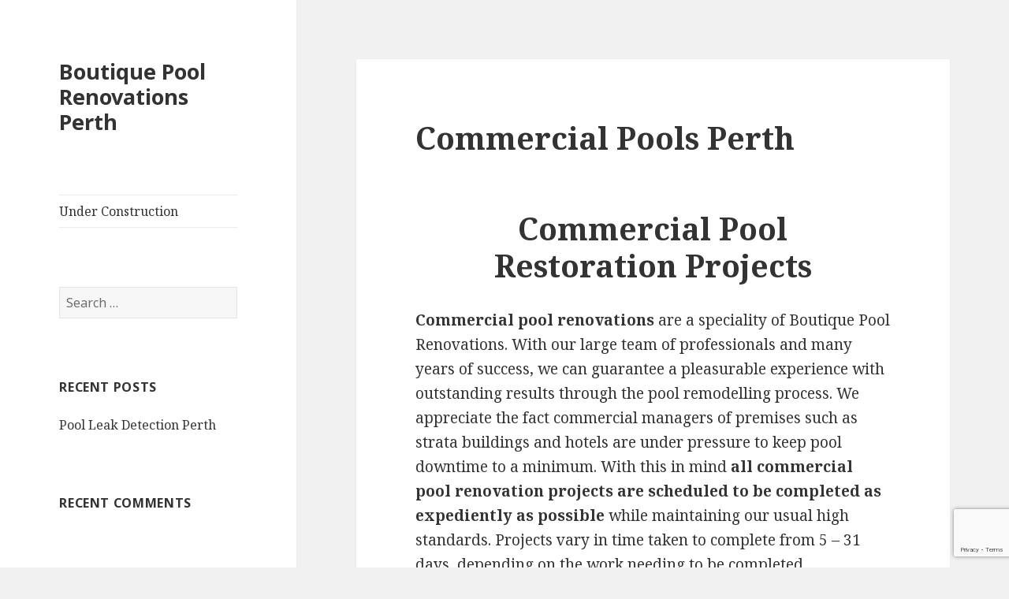

--- FILE ---
content_type: text/html; charset=UTF-8
request_url: https://boutiquepoolrenovations.com.au/commercial-pools-perth/
body_size: 27137
content:
<!DOCTYPE html>
<html lang="en-AU" prefix="og: https://ogp.me/ns#" class="no-js">
<head>
	<meta charset="UTF-8">
	<meta name="viewport" content="width=device-width">
	<link rel="profile" href="https://gmpg.org/xfn/11">
	<link rel="pingback" href="https://boutiquepoolrenovations.com.au/xmlrpc.php">
	<!--[if lt IE 9]>
	<script src="https://boutiquepoolrenovations.com.au/wp-content/themes/twentyfifteen/js/html5.js?ver=3.7.0"></script>
	<![endif]-->
	<script>(function(html){html.className = html.className.replace(/\bno-js\b/,'js')})(document.documentElement);</script>

<!-- Search Engine Optimization by Rank Math PRO - https://rankmath.com/ -->
<title>Commercial Pools Perth - Boutique Pool Renovations Perth</title>
<meta name="description" content="Commercial swimming pool renovations and repairs. The list of projects includes tiling the swimming pools at Silversands Resort and RSL. Pool plaster and tiling of pool render band and wetdeck at Observation Rise Hotel and Pier 21 Hotel as well as a range of restorations throughout Perth."/>
<meta name="robots" content="follow, index, max-snippet:-1, max-video-preview:-1, max-image-preview:large"/>
<link rel="canonical" href="https://boutiquepoolrenovations.com.au/commercial-pools-perth/" />
<meta property="og:locale" content="en_US" />
<meta property="og:type" content="article" />
<meta property="og:title" content="Commercial Pools Perth - Boutique Pool Renovations Perth" />
<meta property="og:description" content="Commercial swimming pool renovations and repairs. The list of projects includes tiling the swimming pools at Silversands Resort and RSL. Pool plaster and tiling of pool render band and wetdeck at Observation Rise Hotel and Pier 21 Hotel as well as a range of restorations throughout Perth." />
<meta property="og:url" content="https://boutiquepoolrenovations.com.au/commercial-pools-perth/" />
<meta property="og:site_name" content="Boutique Pool Renovations - Concrete Pool Restorations Perth" />
<meta property="article:publisher" content="https://www.facebook.com/boutiquepoolrenovations/" />
<meta property="og:updated_time" content="2023-01-18T01:26:52+00:00" />
<meta name="twitter:card" content="summary_large_image" />
<meta name="twitter:title" content="Commercial Pools Perth - Boutique Pool Renovations Perth" />
<meta name="twitter:description" content="Commercial swimming pool renovations and repairs. The list of projects includes tiling the swimming pools at Silversands Resort and RSL. Pool plaster and tiling of pool render band and wetdeck at Observation Rise Hotel and Pier 21 Hotel as well as a range of restorations throughout Perth." />
<!-- /Rank Math WordPress SEO plugin -->

<link rel='dns-prefetch' href='//fonts.googleapis.com' />
<link href='https://fonts.gstatic.com' crossorigin rel='preconnect' />
<link rel="alternate" type="application/rss+xml" title="Boutique Pool Renovations Perth &raquo; Feed" href="https://boutiquepoolrenovations.com.au/feed/" />
<link rel="alternate" type="application/rss+xml" title="Boutique Pool Renovations Perth &raquo; Comments Feed" href="https://boutiquepoolrenovations.com.au/comments/feed/" />
<script>
window._wpemojiSettings = {"baseUrl":"https:\/\/s.w.org\/images\/core\/emoji\/14.0.0\/72x72\/","ext":".png","svgUrl":"https:\/\/s.w.org\/images\/core\/emoji\/14.0.0\/svg\/","svgExt":".svg","source":{"concatemoji":"https:\/\/boutiquepoolrenovations.com.au\/wp-includes\/js\/wp-emoji-release.min.js?ver=6.3.7"}};
/*! This file is auto-generated */
!function(i,n){var o,s,e;function c(e){try{var t={supportTests:e,timestamp:(new Date).valueOf()};sessionStorage.setItem(o,JSON.stringify(t))}catch(e){}}function p(e,t,n){e.clearRect(0,0,e.canvas.width,e.canvas.height),e.fillText(t,0,0);var t=new Uint32Array(e.getImageData(0,0,e.canvas.width,e.canvas.height).data),r=(e.clearRect(0,0,e.canvas.width,e.canvas.height),e.fillText(n,0,0),new Uint32Array(e.getImageData(0,0,e.canvas.width,e.canvas.height).data));return t.every(function(e,t){return e===r[t]})}function u(e,t,n){switch(t){case"flag":return n(e,"\ud83c\udff3\ufe0f\u200d\u26a7\ufe0f","\ud83c\udff3\ufe0f\u200b\u26a7\ufe0f")?!1:!n(e,"\ud83c\uddfa\ud83c\uddf3","\ud83c\uddfa\u200b\ud83c\uddf3")&&!n(e,"\ud83c\udff4\udb40\udc67\udb40\udc62\udb40\udc65\udb40\udc6e\udb40\udc67\udb40\udc7f","\ud83c\udff4\u200b\udb40\udc67\u200b\udb40\udc62\u200b\udb40\udc65\u200b\udb40\udc6e\u200b\udb40\udc67\u200b\udb40\udc7f");case"emoji":return!n(e,"\ud83e\udef1\ud83c\udffb\u200d\ud83e\udef2\ud83c\udfff","\ud83e\udef1\ud83c\udffb\u200b\ud83e\udef2\ud83c\udfff")}return!1}function f(e,t,n){var r="undefined"!=typeof WorkerGlobalScope&&self instanceof WorkerGlobalScope?new OffscreenCanvas(300,150):i.createElement("canvas"),a=r.getContext("2d",{willReadFrequently:!0}),o=(a.textBaseline="top",a.font="600 32px Arial",{});return e.forEach(function(e){o[e]=t(a,e,n)}),o}function t(e){var t=i.createElement("script");t.src=e,t.defer=!0,i.head.appendChild(t)}"undefined"!=typeof Promise&&(o="wpEmojiSettingsSupports",s=["flag","emoji"],n.supports={everything:!0,everythingExceptFlag:!0},e=new Promise(function(e){i.addEventListener("DOMContentLoaded",e,{once:!0})}),new Promise(function(t){var n=function(){try{var e=JSON.parse(sessionStorage.getItem(o));if("object"==typeof e&&"number"==typeof e.timestamp&&(new Date).valueOf()<e.timestamp+604800&&"object"==typeof e.supportTests)return e.supportTests}catch(e){}return null}();if(!n){if("undefined"!=typeof Worker&&"undefined"!=typeof OffscreenCanvas&&"undefined"!=typeof URL&&URL.createObjectURL&&"undefined"!=typeof Blob)try{var e="postMessage("+f.toString()+"("+[JSON.stringify(s),u.toString(),p.toString()].join(",")+"));",r=new Blob([e],{type:"text/javascript"}),a=new Worker(URL.createObjectURL(r),{name:"wpTestEmojiSupports"});return void(a.onmessage=function(e){c(n=e.data),a.terminate(),t(n)})}catch(e){}c(n=f(s,u,p))}t(n)}).then(function(e){for(var t in e)n.supports[t]=e[t],n.supports.everything=n.supports.everything&&n.supports[t],"flag"!==t&&(n.supports.everythingExceptFlag=n.supports.everythingExceptFlag&&n.supports[t]);n.supports.everythingExceptFlag=n.supports.everythingExceptFlag&&!n.supports.flag,n.DOMReady=!1,n.readyCallback=function(){n.DOMReady=!0}}).then(function(){return e}).then(function(){var e;n.supports.everything||(n.readyCallback(),(e=n.source||{}).concatemoji?t(e.concatemoji):e.wpemoji&&e.twemoji&&(t(e.twemoji),t(e.wpemoji)))}))}((window,document),window._wpemojiSettings);
</script>
<style>
img.wp-smiley,
img.emoji {
	display: inline !important;
	border: none !important;
	box-shadow: none !important;
	height: 1em !important;
	width: 1em !important;
	margin: 0 0.07em !important;
	vertical-align: -0.1em !important;
	background: none !important;
	padding: 0 !important;
}
</style>
	<link rel='stylesheet' id='wp-block-library-css' href='https://boutiquepoolrenovations.com.au/wp-includes/css/dist/block-library/style.min.css?ver=6.3.7' media='all' />
<style id='wp-block-library-theme-inline-css'>
.wp-block-audio figcaption{color:#555;font-size:13px;text-align:center}.is-dark-theme .wp-block-audio figcaption{color:hsla(0,0%,100%,.65)}.wp-block-audio{margin:0 0 1em}.wp-block-code{border:1px solid #ccc;border-radius:4px;font-family:Menlo,Consolas,monaco,monospace;padding:.8em 1em}.wp-block-embed figcaption{color:#555;font-size:13px;text-align:center}.is-dark-theme .wp-block-embed figcaption{color:hsla(0,0%,100%,.65)}.wp-block-embed{margin:0 0 1em}.blocks-gallery-caption{color:#555;font-size:13px;text-align:center}.is-dark-theme .blocks-gallery-caption{color:hsla(0,0%,100%,.65)}.wp-block-image figcaption{color:#555;font-size:13px;text-align:center}.is-dark-theme .wp-block-image figcaption{color:hsla(0,0%,100%,.65)}.wp-block-image{margin:0 0 1em}.wp-block-pullquote{border-bottom:4px solid;border-top:4px solid;color:currentColor;margin-bottom:1.75em}.wp-block-pullquote cite,.wp-block-pullquote footer,.wp-block-pullquote__citation{color:currentColor;font-size:.8125em;font-style:normal;text-transform:uppercase}.wp-block-quote{border-left:.25em solid;margin:0 0 1.75em;padding-left:1em}.wp-block-quote cite,.wp-block-quote footer{color:currentColor;font-size:.8125em;font-style:normal;position:relative}.wp-block-quote.has-text-align-right{border-left:none;border-right:.25em solid;padding-left:0;padding-right:1em}.wp-block-quote.has-text-align-center{border:none;padding-left:0}.wp-block-quote.is-large,.wp-block-quote.is-style-large,.wp-block-quote.is-style-plain{border:none}.wp-block-search .wp-block-search__label{font-weight:700}.wp-block-search__button{border:1px solid #ccc;padding:.375em .625em}:where(.wp-block-group.has-background){padding:1.25em 2.375em}.wp-block-separator.has-css-opacity{opacity:.4}.wp-block-separator{border:none;border-bottom:2px solid;margin-left:auto;margin-right:auto}.wp-block-separator.has-alpha-channel-opacity{opacity:1}.wp-block-separator:not(.is-style-wide):not(.is-style-dots){width:100px}.wp-block-separator.has-background:not(.is-style-dots){border-bottom:none;height:1px}.wp-block-separator.has-background:not(.is-style-wide):not(.is-style-dots){height:2px}.wp-block-table{margin:0 0 1em}.wp-block-table td,.wp-block-table th{word-break:normal}.wp-block-table figcaption{color:#555;font-size:13px;text-align:center}.is-dark-theme .wp-block-table figcaption{color:hsla(0,0%,100%,.65)}.wp-block-video figcaption{color:#555;font-size:13px;text-align:center}.is-dark-theme .wp-block-video figcaption{color:hsla(0,0%,100%,.65)}.wp-block-video{margin:0 0 1em}.wp-block-template-part.has-background{margin-bottom:0;margin-top:0;padding:1.25em 2.375em}
</style>
<style id='classic-theme-styles-inline-css'>
/*! This file is auto-generated */
.wp-block-button__link{color:#fff;background-color:#32373c;border-radius:9999px;box-shadow:none;text-decoration:none;padding:calc(.667em + 2px) calc(1.333em + 2px);font-size:1.125em}.wp-block-file__button{background:#32373c;color:#fff;text-decoration:none}
</style>
<style id='global-styles-inline-css'>
body{--wp--preset--color--black: #000000;--wp--preset--color--cyan-bluish-gray: #abb8c3;--wp--preset--color--white: #fff;--wp--preset--color--pale-pink: #f78da7;--wp--preset--color--vivid-red: #cf2e2e;--wp--preset--color--luminous-vivid-orange: #ff6900;--wp--preset--color--luminous-vivid-amber: #fcb900;--wp--preset--color--light-green-cyan: #7bdcb5;--wp--preset--color--vivid-green-cyan: #00d084;--wp--preset--color--pale-cyan-blue: #8ed1fc;--wp--preset--color--vivid-cyan-blue: #0693e3;--wp--preset--color--vivid-purple: #9b51e0;--wp--preset--color--dark-gray: #111;--wp--preset--color--light-gray: #f1f1f1;--wp--preset--color--yellow: #f4ca16;--wp--preset--color--dark-brown: #352712;--wp--preset--color--medium-pink: #e53b51;--wp--preset--color--light-pink: #ffe5d1;--wp--preset--color--dark-purple: #2e2256;--wp--preset--color--purple: #674970;--wp--preset--color--blue-gray: #22313f;--wp--preset--color--bright-blue: #55c3dc;--wp--preset--color--light-blue: #e9f2f9;--wp--preset--gradient--vivid-cyan-blue-to-vivid-purple: linear-gradient(135deg,rgba(6,147,227,1) 0%,rgb(155,81,224) 100%);--wp--preset--gradient--light-green-cyan-to-vivid-green-cyan: linear-gradient(135deg,rgb(122,220,180) 0%,rgb(0,208,130) 100%);--wp--preset--gradient--luminous-vivid-amber-to-luminous-vivid-orange: linear-gradient(135deg,rgba(252,185,0,1) 0%,rgba(255,105,0,1) 100%);--wp--preset--gradient--luminous-vivid-orange-to-vivid-red: linear-gradient(135deg,rgba(255,105,0,1) 0%,rgb(207,46,46) 100%);--wp--preset--gradient--very-light-gray-to-cyan-bluish-gray: linear-gradient(135deg,rgb(238,238,238) 0%,rgb(169,184,195) 100%);--wp--preset--gradient--cool-to-warm-spectrum: linear-gradient(135deg,rgb(74,234,220) 0%,rgb(151,120,209) 20%,rgb(207,42,186) 40%,rgb(238,44,130) 60%,rgb(251,105,98) 80%,rgb(254,248,76) 100%);--wp--preset--gradient--blush-light-purple: linear-gradient(135deg,rgb(255,206,236) 0%,rgb(152,150,240) 100%);--wp--preset--gradient--blush-bordeaux: linear-gradient(135deg,rgb(254,205,165) 0%,rgb(254,45,45) 50%,rgb(107,0,62) 100%);--wp--preset--gradient--luminous-dusk: linear-gradient(135deg,rgb(255,203,112) 0%,rgb(199,81,192) 50%,rgb(65,88,208) 100%);--wp--preset--gradient--pale-ocean: linear-gradient(135deg,rgb(255,245,203) 0%,rgb(182,227,212) 50%,rgb(51,167,181) 100%);--wp--preset--gradient--electric-grass: linear-gradient(135deg,rgb(202,248,128) 0%,rgb(113,206,126) 100%);--wp--preset--gradient--midnight: linear-gradient(135deg,rgb(2,3,129) 0%,rgb(40,116,252) 100%);--wp--preset--font-size--small: 13px;--wp--preset--font-size--medium: 20px;--wp--preset--font-size--large: 36px;--wp--preset--font-size--x-large: 42px;--wp--preset--spacing--20: 0.44rem;--wp--preset--spacing--30: 0.67rem;--wp--preset--spacing--40: 1rem;--wp--preset--spacing--50: 1.5rem;--wp--preset--spacing--60: 2.25rem;--wp--preset--spacing--70: 3.38rem;--wp--preset--spacing--80: 5.06rem;--wp--preset--shadow--natural: 6px 6px 9px rgba(0, 0, 0, 0.2);--wp--preset--shadow--deep: 12px 12px 50px rgba(0, 0, 0, 0.4);--wp--preset--shadow--sharp: 6px 6px 0px rgba(0, 0, 0, 0.2);--wp--preset--shadow--outlined: 6px 6px 0px -3px rgba(255, 255, 255, 1), 6px 6px rgba(0, 0, 0, 1);--wp--preset--shadow--crisp: 6px 6px 0px rgba(0, 0, 0, 1);}:where(.is-layout-flex){gap: 0.5em;}:where(.is-layout-grid){gap: 0.5em;}body .is-layout-flow > .alignleft{float: left;margin-inline-start: 0;margin-inline-end: 2em;}body .is-layout-flow > .alignright{float: right;margin-inline-start: 2em;margin-inline-end: 0;}body .is-layout-flow > .aligncenter{margin-left: auto !important;margin-right: auto !important;}body .is-layout-constrained > .alignleft{float: left;margin-inline-start: 0;margin-inline-end: 2em;}body .is-layout-constrained > .alignright{float: right;margin-inline-start: 2em;margin-inline-end: 0;}body .is-layout-constrained > .aligncenter{margin-left: auto !important;margin-right: auto !important;}body .is-layout-constrained > :where(:not(.alignleft):not(.alignright):not(.alignfull)){max-width: var(--wp--style--global--content-size);margin-left: auto !important;margin-right: auto !important;}body .is-layout-constrained > .alignwide{max-width: var(--wp--style--global--wide-size);}body .is-layout-flex{display: flex;}body .is-layout-flex{flex-wrap: wrap;align-items: center;}body .is-layout-flex > *{margin: 0;}body .is-layout-grid{display: grid;}body .is-layout-grid > *{margin: 0;}:where(.wp-block-columns.is-layout-flex){gap: 2em;}:where(.wp-block-columns.is-layout-grid){gap: 2em;}:where(.wp-block-post-template.is-layout-flex){gap: 1.25em;}:where(.wp-block-post-template.is-layout-grid){gap: 1.25em;}.has-black-color{color: var(--wp--preset--color--black) !important;}.has-cyan-bluish-gray-color{color: var(--wp--preset--color--cyan-bluish-gray) !important;}.has-white-color{color: var(--wp--preset--color--white) !important;}.has-pale-pink-color{color: var(--wp--preset--color--pale-pink) !important;}.has-vivid-red-color{color: var(--wp--preset--color--vivid-red) !important;}.has-luminous-vivid-orange-color{color: var(--wp--preset--color--luminous-vivid-orange) !important;}.has-luminous-vivid-amber-color{color: var(--wp--preset--color--luminous-vivid-amber) !important;}.has-light-green-cyan-color{color: var(--wp--preset--color--light-green-cyan) !important;}.has-vivid-green-cyan-color{color: var(--wp--preset--color--vivid-green-cyan) !important;}.has-pale-cyan-blue-color{color: var(--wp--preset--color--pale-cyan-blue) !important;}.has-vivid-cyan-blue-color{color: var(--wp--preset--color--vivid-cyan-blue) !important;}.has-vivid-purple-color{color: var(--wp--preset--color--vivid-purple) !important;}.has-black-background-color{background-color: var(--wp--preset--color--black) !important;}.has-cyan-bluish-gray-background-color{background-color: var(--wp--preset--color--cyan-bluish-gray) !important;}.has-white-background-color{background-color: var(--wp--preset--color--white) !important;}.has-pale-pink-background-color{background-color: var(--wp--preset--color--pale-pink) !important;}.has-vivid-red-background-color{background-color: var(--wp--preset--color--vivid-red) !important;}.has-luminous-vivid-orange-background-color{background-color: var(--wp--preset--color--luminous-vivid-orange) !important;}.has-luminous-vivid-amber-background-color{background-color: var(--wp--preset--color--luminous-vivid-amber) !important;}.has-light-green-cyan-background-color{background-color: var(--wp--preset--color--light-green-cyan) !important;}.has-vivid-green-cyan-background-color{background-color: var(--wp--preset--color--vivid-green-cyan) !important;}.has-pale-cyan-blue-background-color{background-color: var(--wp--preset--color--pale-cyan-blue) !important;}.has-vivid-cyan-blue-background-color{background-color: var(--wp--preset--color--vivid-cyan-blue) !important;}.has-vivid-purple-background-color{background-color: var(--wp--preset--color--vivid-purple) !important;}.has-black-border-color{border-color: var(--wp--preset--color--black) !important;}.has-cyan-bluish-gray-border-color{border-color: var(--wp--preset--color--cyan-bluish-gray) !important;}.has-white-border-color{border-color: var(--wp--preset--color--white) !important;}.has-pale-pink-border-color{border-color: var(--wp--preset--color--pale-pink) !important;}.has-vivid-red-border-color{border-color: var(--wp--preset--color--vivid-red) !important;}.has-luminous-vivid-orange-border-color{border-color: var(--wp--preset--color--luminous-vivid-orange) !important;}.has-luminous-vivid-amber-border-color{border-color: var(--wp--preset--color--luminous-vivid-amber) !important;}.has-light-green-cyan-border-color{border-color: var(--wp--preset--color--light-green-cyan) !important;}.has-vivid-green-cyan-border-color{border-color: var(--wp--preset--color--vivid-green-cyan) !important;}.has-pale-cyan-blue-border-color{border-color: var(--wp--preset--color--pale-cyan-blue) !important;}.has-vivid-cyan-blue-border-color{border-color: var(--wp--preset--color--vivid-cyan-blue) !important;}.has-vivid-purple-border-color{border-color: var(--wp--preset--color--vivid-purple) !important;}.has-vivid-cyan-blue-to-vivid-purple-gradient-background{background: var(--wp--preset--gradient--vivid-cyan-blue-to-vivid-purple) !important;}.has-light-green-cyan-to-vivid-green-cyan-gradient-background{background: var(--wp--preset--gradient--light-green-cyan-to-vivid-green-cyan) !important;}.has-luminous-vivid-amber-to-luminous-vivid-orange-gradient-background{background: var(--wp--preset--gradient--luminous-vivid-amber-to-luminous-vivid-orange) !important;}.has-luminous-vivid-orange-to-vivid-red-gradient-background{background: var(--wp--preset--gradient--luminous-vivid-orange-to-vivid-red) !important;}.has-very-light-gray-to-cyan-bluish-gray-gradient-background{background: var(--wp--preset--gradient--very-light-gray-to-cyan-bluish-gray) !important;}.has-cool-to-warm-spectrum-gradient-background{background: var(--wp--preset--gradient--cool-to-warm-spectrum) !important;}.has-blush-light-purple-gradient-background{background: var(--wp--preset--gradient--blush-light-purple) !important;}.has-blush-bordeaux-gradient-background{background: var(--wp--preset--gradient--blush-bordeaux) !important;}.has-luminous-dusk-gradient-background{background: var(--wp--preset--gradient--luminous-dusk) !important;}.has-pale-ocean-gradient-background{background: var(--wp--preset--gradient--pale-ocean) !important;}.has-electric-grass-gradient-background{background: var(--wp--preset--gradient--electric-grass) !important;}.has-midnight-gradient-background{background: var(--wp--preset--gradient--midnight) !important;}.has-small-font-size{font-size: var(--wp--preset--font-size--small) !important;}.has-medium-font-size{font-size: var(--wp--preset--font-size--medium) !important;}.has-large-font-size{font-size: var(--wp--preset--font-size--large) !important;}.has-x-large-font-size{font-size: var(--wp--preset--font-size--x-large) !important;}
.wp-block-navigation a:where(:not(.wp-element-button)){color: inherit;}
:where(.wp-block-post-template.is-layout-flex){gap: 1.25em;}:where(.wp-block-post-template.is-layout-grid){gap: 1.25em;}
:where(.wp-block-columns.is-layout-flex){gap: 2em;}:where(.wp-block-columns.is-layout-grid){gap: 2em;}
.wp-block-pullquote{font-size: 1.5em;line-height: 1.6;}
</style>
<link rel='stylesheet' id='contact-form-7-css' href='https://boutiquepoolrenovations.com.au/wp-content/plugins/contact-form-7/includes/css/styles.css?ver=5.9.2' media='all' />
<link rel='stylesheet' id='rs-plugin-settings-css' href='https://boutiquepoolrenovations.com.au/wp-content/plugins/revslider/public/assets/css/rs6.css?ver=6.3.3' media='all' />
<style id='rs-plugin-settings-inline-css'>
#rs-demo-id {}
</style>
<link rel='stylesheet' id='twentyfifteen-fonts-css' href='https://fonts.googleapis.com/css?family=Noto+Sans%3A400italic%2C700italic%2C400%2C700%7CNoto+Serif%3A400italic%2C700italic%2C400%2C700%7CInconsolata%3A400%2C700&#038;subset=latin%2Clatin-ext&#038;display=fallback' media='all' />
<link rel='stylesheet' id='genericons-css' href='https://boutiquepoolrenovations.com.au/wp-content/themes/twentyfifteen/genericons/genericons.css?ver=20201208' media='all' />
<link rel='stylesheet' id='twentyfifteen-style-css' href='https://boutiquepoolrenovations.com.au/wp-content/themes/twentyfifteen/style.css?ver=20201208' media='all' />
<link rel='stylesheet' id='twentyfifteen-block-style-css' href='https://boutiquepoolrenovations.com.au/wp-content/themes/twentyfifteen/css/blocks.css?ver=20190102' media='all' />
<!--[if lt IE 9]>
<link rel='stylesheet' id='twentyfifteen-ie-css' href='https://boutiquepoolrenovations.com.au/wp-content/themes/twentyfifteen/css/ie.css?ver=20170916' media='all' />
<![endif]-->
<!--[if lt IE 8]>
<link rel='stylesheet' id='twentyfifteen-ie7-css' href='https://boutiquepoolrenovations.com.au/wp-content/themes/twentyfifteen/css/ie7.css?ver=20141210' media='all' />
<![endif]-->
<link rel='stylesheet' id='fusion-dynamic-css-css' href='https://boutiquepoolrenovations.com.au/wp-content/uploads/fusion-styles/d4848f0944a02a397e03c3817995eb07.min.css?ver=3.2.1' media='all' />
<link rel='stylesheet' id='fb-max-sh-cbp-css' href='https://boutiquepoolrenovations.com.au/wp-content/plugins/fusion-builder/assets/css/media/max-sh-cbp.min.css?ver=3.2.1' media='only screen and (max-width: 800px)' />
<link rel='stylesheet' id='fb-min-768-max-1024-p-css' href='https://boutiquepoolrenovations.com.au/wp-content/plugins/fusion-builder/assets/css/media/min-768-max-1024-p.min.css?ver=3.2.1' media='only screen and (min-device-width: 768px) and (max-device-width: 1024px) and (orientation: portrait)' />
<link rel='stylesheet' id='fb-max-640-css' href='https://boutiquepoolrenovations.com.au/wp-content/plugins/fusion-builder/assets/css/media/max-640.min.css?ver=3.2.1' media='only screen and (max-device-width: 640px)' />
<link rel='stylesheet' id='fb-max-1c-css' href='https://boutiquepoolrenovations.com.au/wp-content/plugins/fusion-builder/assets/css/media/max-1c.css?ver=3.2.1' media='only screen and (max-width: 640px)' />
<link rel='stylesheet' id='fb-max-2c-css' href='https://boutiquepoolrenovations.com.au/wp-content/plugins/fusion-builder/assets/css/media/max-2c.css?ver=3.2.1' media='only screen and (max-width: 712px)' />
<link rel='stylesheet' id='fb-min-2c-max-3c-css' href='https://boutiquepoolrenovations.com.au/wp-content/plugins/fusion-builder/assets/css/media/min-2c-max-3c.css?ver=3.2.1' media='only screen and (min-width: 712px) and (max-width: 784px)' />
<link rel='stylesheet' id='fb-min-3c-max-4c-css' href='https://boutiquepoolrenovations.com.au/wp-content/plugins/fusion-builder/assets/css/media/min-3c-max-4c.css?ver=3.2.1' media='only screen and (min-width: 784px) and (max-width: 856px)' />
<link rel='stylesheet' id='fb-min-4c-max-5c-css' href='https://boutiquepoolrenovations.com.au/wp-content/plugins/fusion-builder/assets/css/media/min-4c-max-5c.css?ver=3.2.1' media='only screen and (min-width: 856px) and (max-width: 928px)' />
<link rel='stylesheet' id='fb-min-5c-max-6c-css' href='https://boutiquepoolrenovations.com.au/wp-content/plugins/fusion-builder/assets/css/media/min-5c-max-6c.css?ver=3.2.1' media='only screen and (min-width: 928px) and (max-width: 1000px)' />
<script src='https://boutiquepoolrenovations.com.au/wp-includes/js/jquery/jquery.min.js?ver=3.7.0' id='jquery-core-js'></script>
<script src='https://boutiquepoolrenovations.com.au/wp-includes/js/jquery/jquery-migrate.min.js?ver=3.4.1' id='jquery-migrate-js'></script>
<script src='https://boutiquepoolrenovations.com.au/wp-content/plugins/revslider/public/assets/js/rbtools.min.js?ver=6.3.3' id='tp-tools-js'></script>
<script src='https://boutiquepoolrenovations.com.au/wp-content/plugins/revslider/public/assets/js/rs6.min.js?ver=6.3.3' id='revmin-js'></script>
<link rel="https://api.w.org/" href="https://boutiquepoolrenovations.com.au/wp-json/" /><link rel="alternate" type="application/json" href="https://boutiquepoolrenovations.com.au/wp-json/wp/v2/pages/20" /><link rel="EditURI" type="application/rsd+xml" title="RSD" href="https://boutiquepoolrenovations.com.au/xmlrpc.php?rsd" />
<meta name="generator" content="WordPress 6.3.7" />
<link rel='shortlink' href='https://boutiquepoolrenovations.com.au/?p=20' />
<link rel="alternate" type="application/json+oembed" href="https://boutiquepoolrenovations.com.au/wp-json/oembed/1.0/embed?url=https%3A%2F%2Fboutiquepoolrenovations.com.au%2Fcommercial-pools-perth%2F" />
<link rel="alternate" type="text/xml+oembed" href="https://boutiquepoolrenovations.com.au/wp-json/oembed/1.0/embed?url=https%3A%2F%2Fboutiquepoolrenovations.com.au%2Fcommercial-pools-perth%2F&#038;format=xml" />
<style type="text/css" id="css-fb-visibility">@media screen and (max-width: 640px){body:not(.fusion-builder-ui-wireframe) .fusion-no-small-visibility{display:none !important;}body:not(.fusion-builder-ui-wireframe) .sm-text-align-center{text-align:center !important;}body:not(.fusion-builder-ui-wireframe) .sm-text-align-left{text-align:left !important;}body:not(.fusion-builder-ui-wireframe) .sm-text-align-right{text-align:right !important;}body:not(.fusion-builder-ui-wireframe) .sm-mx-auto{margin-left:auto !important;margin-right:auto !important;}body:not(.fusion-builder-ui-wireframe) .sm-ml-auto{margin-left:auto !important;}body:not(.fusion-builder-ui-wireframe) .sm-mr-auto{margin-right:auto !important;}body:not(.fusion-builder-ui-wireframe) .fusion-absolute-position-small{position:absolute;top:auto;width:100%;}}@media screen and (min-width: 641px) and (max-width: 1024px){body:not(.fusion-builder-ui-wireframe) .fusion-no-medium-visibility{display:none !important;}body:not(.fusion-builder-ui-wireframe) .md-text-align-center{text-align:center !important;}body:not(.fusion-builder-ui-wireframe) .md-text-align-left{text-align:left !important;}body:not(.fusion-builder-ui-wireframe) .md-text-align-right{text-align:right !important;}body:not(.fusion-builder-ui-wireframe) .md-mx-auto{margin-left:auto !important;margin-right:auto !important;}body:not(.fusion-builder-ui-wireframe) .md-ml-auto{margin-left:auto !important;}body:not(.fusion-builder-ui-wireframe) .md-mr-auto{margin-right:auto !important;}body:not(.fusion-builder-ui-wireframe) .fusion-absolute-position-medium{position:absolute;top:auto;width:100%;}}@media screen and (min-width: 1025px){body:not(.fusion-builder-ui-wireframe) .fusion-no-large-visibility{display:none !important;}body:not(.fusion-builder-ui-wireframe) .lg-text-align-center{text-align:center !important;}body:not(.fusion-builder-ui-wireframe) .lg-text-align-left{text-align:left !important;}body:not(.fusion-builder-ui-wireframe) .lg-text-align-right{text-align:right !important;}body:not(.fusion-builder-ui-wireframe) .lg-mx-auto{margin-left:auto !important;margin-right:auto !important;}body:not(.fusion-builder-ui-wireframe) .lg-ml-auto{margin-left:auto !important;}body:not(.fusion-builder-ui-wireframe) .lg-mr-auto{margin-right:auto !important;}body:not(.fusion-builder-ui-wireframe) .fusion-absolute-position-large{position:absolute;top:auto;width:100%;}}</style><style>.recentcomments a{display:inline !important;padding:0 !important;margin:0 !important;}</style><script id="google_gtagjs" src="https://boutiquepoolrenovations.com.au/?local_ga_js=cf43ee04eda7acfaa21f55d774b90f63" async></script>
<script id="google_gtagjs-inline">
window.dataLayer = window.dataLayer || [];function gtag(){dataLayer.push(arguments);}gtag('js', new Date());gtag('config', 'G-7Q04SHE2XF', {} );
</script>
<meta name="generator" content="Powered by Slider Revolution 6.3.3 - responsive, Mobile-Friendly Slider Plugin for WordPress with comfortable drag and drop interface." />
<script type="text/javascript">function setREVStartSize(e){
			//window.requestAnimationFrame(function() {				 
				window.RSIW = window.RSIW===undefined ? window.innerWidth : window.RSIW;	
				window.RSIH = window.RSIH===undefined ? window.innerHeight : window.RSIH;	
				try {								
					var pw = document.getElementById(e.c).parentNode.offsetWidth,
						newh;
					pw = pw===0 || isNaN(pw) ? window.RSIW : pw;
					e.tabw = e.tabw===undefined ? 0 : parseInt(e.tabw);
					e.thumbw = e.thumbw===undefined ? 0 : parseInt(e.thumbw);
					e.tabh = e.tabh===undefined ? 0 : parseInt(e.tabh);
					e.thumbh = e.thumbh===undefined ? 0 : parseInt(e.thumbh);
					e.tabhide = e.tabhide===undefined ? 0 : parseInt(e.tabhide);
					e.thumbhide = e.thumbhide===undefined ? 0 : parseInt(e.thumbhide);
					e.mh = e.mh===undefined || e.mh=="" || e.mh==="auto" ? 0 : parseInt(e.mh,0);		
					if(e.layout==="fullscreen" || e.l==="fullscreen") 						
						newh = Math.max(e.mh,window.RSIH);					
					else{					
						e.gw = Array.isArray(e.gw) ? e.gw : [e.gw];
						for (var i in e.rl) if (e.gw[i]===undefined || e.gw[i]===0) e.gw[i] = e.gw[i-1];					
						e.gh = e.el===undefined || e.el==="" || (Array.isArray(e.el) && e.el.length==0)? e.gh : e.el;
						e.gh = Array.isArray(e.gh) ? e.gh : [e.gh];
						for (var i in e.rl) if (e.gh[i]===undefined || e.gh[i]===0) e.gh[i] = e.gh[i-1];
											
						var nl = new Array(e.rl.length),
							ix = 0,						
							sl;					
						e.tabw = e.tabhide>=pw ? 0 : e.tabw;
						e.thumbw = e.thumbhide>=pw ? 0 : e.thumbw;
						e.tabh = e.tabhide>=pw ? 0 : e.tabh;
						e.thumbh = e.thumbhide>=pw ? 0 : e.thumbh;					
						for (var i in e.rl) nl[i] = e.rl[i]<window.RSIW ? 0 : e.rl[i];
						sl = nl[0];									
						for (var i in nl) if (sl>nl[i] && nl[i]>0) { sl = nl[i]; ix=i;}															
						var m = pw>(e.gw[ix]+e.tabw+e.thumbw) ? 1 : (pw-(e.tabw+e.thumbw)) / (e.gw[ix]);					
						newh =  (e.gh[ix] * m) + (e.tabh + e.thumbh);
					}				
					if(window.rs_init_css===undefined) window.rs_init_css = document.head.appendChild(document.createElement("style"));					
					document.getElementById(e.c).height = newh+"px";
					window.rs_init_css.innerHTML += "#"+e.c+"_wrapper { height: "+newh+"px }";				
				} catch(e){
					console.log("Failure at Presize of Slider:" + e)
				}					   
			//});
		  };</script>
<meta name="google-site-verification" content="UTAu8oxyhC7Y8X3eKapwjBvR4L5j0MhyQ_kKLjkcZb8" />
<meta name="msvalidate.01" content="4E6AF7CD4DA4218323A00313C2DEF916" /></head>

<body class="page-template-default page page-id-20 wp-embed-responsive fusion-image-hovers fusion-pagination-sizing fusion-button_size-large fusion-button_type-flat fusion-button_span-no avada-image-rollover-circle-yes avada-image-rollover-yes avada-image-rollover-direction-left fusion-has-button-gradient">
<div id="page" class="hfeed site">
	<a class="skip-link screen-reader-text" href="#content">Skip to content</a>

	<div id="sidebar" class="sidebar">
		<header id="masthead" class="site-header" role="banner">
			<div class="site-branding">
										<p class="site-title"><a href="https://boutiquepoolrenovations.com.au/" rel="home">Boutique Pool Renovations Perth</a></p>
										<button class="secondary-toggle">Menu and widgets</button>
			</div><!-- .site-branding -->
		</header><!-- .site-header -->

			<div id="secondary" class="secondary">

					<nav id="site-navigation" class="main-navigation" role="navigation">
				<div class="menu-home-container"><ul id="menu-home" class="nav-menu"><li id="menu-item-948" class="menu-item menu-item-type-post_type menu-item-object-page menu-item-home menu-item-948"><a href="https://boutiquepoolrenovations.com.au/">Under Construction</a></li>
</ul></div>			</nav><!-- .main-navigation -->
		
		
					<div id="widget-area" class="widget-area" role="complementary">
				<aside id="search-2" class="widget widget_search"><form role="search" method="get" class="search-form" action="https://boutiquepoolrenovations.com.au/">
				<label>
					<span class="screen-reader-text">Search for:</span>
					<input type="search" class="search-field" placeholder="Search &hellip;" value="" name="s" />
				</label>
				<input type="submit" class="search-submit screen-reader-text" value="Search" />
			</form></aside>
		<aside id="recent-posts-2" class="widget widget_recent_entries">
		<h2 class="widget-title">Recent Posts</h2><nav aria-label="Recent Posts">
		<ul>
											<li>
					<a href="https://boutiquepoolrenovations.com.au/pool-leak-detection-perth/">Pool Leak Detection Perth</a>
									</li>
					</ul>

		</nav></aside><aside id="recent-comments-2" class="widget widget_recent_comments"><h2 class="widget-title">Recent Comments</h2><nav aria-label="Recent Comments"><ul id="recentcomments"></ul></nav></aside><aside id="archives-2" class="widget widget_archive"><h2 class="widget-title">Archives</h2><nav aria-label="Archives">
			<ul>
					<li><a href='https://boutiquepoolrenovations.com.au/2018/06/'>June 2018</a></li>
			</ul>

			</nav></aside><aside id="categories-2" class="widget widget_categories"><h2 class="widget-title">Categories</h2><nav aria-label="Categories">
			<ul>
					<li class="cat-item cat-item-1"><a href="https://boutiquepoolrenovations.com.au/category/uncategorized/">Uncategorized</a>
</li>
			</ul>

			</nav></aside><aside id="meta-2" class="widget widget_meta"><h2 class="widget-title">Meta</h2><nav aria-label="Meta">
		<ul>
						<li><a rel="nofollow" href="https://boutiquepoolrenovations.com.au/wp-login.php">Log in</a></li>
			<li><a href="https://boutiquepoolrenovations.com.au/feed/">Entries feed</a></li>
			<li><a href="https://boutiquepoolrenovations.com.au/comments/feed/">Comments feed</a></li>

			<li><a href="https://wordpress.org/">WordPress.org</a></li>
		</ul>

		</nav></aside>			</div><!-- .widget-area -->
		
	</div><!-- .secondary -->

	</div><!-- .sidebar -->

	<div id="content" class="site-content">

	<div id="primary" class="content-area">
		<main id="main" class="site-main" role="main">

		
<article id="post-20" class="post-20 page type-page status-publish hentry">
	
	<header class="entry-header">
		<h1 class="entry-title">Commercial Pools Perth</h1>	</header><!-- .entry-header -->

	<div class="entry-content">
		<div class="fusion-fullwidth fullwidth-box fusion-builder-row-1 hundred-percent-fullwidth non-hundred-percent-height-scrolling" style="background-color: rgba(255,255,255,0);background-position: center center;background-repeat: no-repeat;padding-top:0px;padding-right:0px;padding-bottom:0px;padding-left:0px;margin-bottom: 0px;margin-top: 0px;border-width: 0px 0px 0px 0px;border-color:#eae9e9;border-style:solid;" ><div class="fusion-builder-row fusion-row"><div class="fusion-layout-column fusion_builder_column fusion-builder-column-0 fusion_builder_column_1_1 1_1 fusion-one-full fusion-column-first fusion-column-last fusion-column-no-min-height" style="margin-top:0px;margin-bottom:0px;"><div class="fusion-column-wrapper fusion-flex-column-wrapper-legacy" style="background-position:left top;background-repeat:no-repeat;-webkit-background-size:cover;-moz-background-size:cover;-o-background-size:cover;background-size:cover;padding: 0px 0px 0px 0px;"><style type="text/css"></style><div class="fusion-title title fusion-title-1 fusion-title-center fusion-title-text fusion-title-size-one" style="margin-top:0px;margin-bottom:31px;"><div class="title-sep-container title-sep-container-left"><div class="title-sep sep-double sep-solid" style="border-color:#e0dede;"></div></div><h1 class="title-heading-center" style="margin:0;">Commercial Pool Restoration Projects</h1><div class="title-sep-container title-sep-container-right"><div class="title-sep sep-double sep-solid" style="border-color:#e0dede;"></div></div></div><div class="fusion-text fusion-text-1" style="transform:translate3d(0,0,0);"><p><strong>Commercial pool renovations</strong> are a speciality of Boutique Pool Renovations. With our large team of professionals and many years of success, we can guarantee a pleasurable experience with outstanding results through the pool remodelling process. We appreciate the fact commercial managers of premises such as strata buildings and hotels are under pressure to keep pool downtime to a minimum. With this in mind <strong>all commercial pool renovation projects are scheduled to be completed as expediently as possible</strong> while maintaining our usual high standards. Projects vary in time taken to complete from 5 – 31 days, depending on the work needing to be completed.</p>
<p>From quote to completion Boutique Pool Renovations General Manager, David, personally handles all commercial pool remodelling enquiries to guarantee the information being provided is of the highest quality. His knowledge base of commercial pool bylaws prevents any confusion and money being wasted on work not completed to relevant laws and regulations. All commercial pool restorations come with a 5 Year Warranty that offers the piece of mind managers and owners are looking for. Call us today for a free quote or advice.</p>
<div id='gallery-1' class='gallery galleryid-20 gallery-columns-3 gallery-size-medium-cropped'><figure class='gallery-item'>
			<div class='gallery-icon landscape'>
				<a href='https://boutiquepoolrenovations.com.au/wp-content/uploads/Commercial-Pool-Restoration-Perth-3.jpg'><img width="300" height="300" src="https://boutiquepoolrenovations.com.au/wp-content/uploads/Commercial-Pool-Restoration-Perth-3-300x300.jpg" class="attachment-medium-cropped size-medium-cropped" alt="Perth Commercial Pool Restoration" decoding="async" aria-describedby="gallery-1-678" fetchpriority="high" srcset="https://boutiquepoolrenovations.com.au/wp-content/uploads/Commercial-Pool-Restoration-Perth-3-66x66.jpg 66w, https://boutiquepoolrenovations.com.au/wp-content/uploads/Commercial-Pool-Restoration-Perth-3-150x150.jpg 150w, https://boutiquepoolrenovations.com.au/wp-content/uploads/Commercial-Pool-Restoration-Perth-3-300x300.jpg 300w" sizes="(max-width: 300px) 100vw, 300px" /></a>
			</div>
				<figcaption class='wp-caption-text gallery-caption' id='gallery-1-678'>
				Mill St Apartments
				</figcaption></figure><figure class='gallery-item'>
			<div class='gallery-icon landscape'>
				<a href='https://boutiquepoolrenovations.com.au/wp-content/uploads/Commercial-Pool-Restoration-Perth-4.jpg'><img width="300" height="300" src="https://boutiquepoolrenovations.com.au/wp-content/uploads/Commercial-Pool-Restoration-Perth-4-300x300.jpg" class="attachment-medium-cropped size-medium-cropped" alt="Commercial Pool Renovation" decoding="async" aria-describedby="gallery-1-679" srcset="https://boutiquepoolrenovations.com.au/wp-content/uploads/Commercial-Pool-Restoration-Perth-4-66x66.jpg 66w, https://boutiquepoolrenovations.com.au/wp-content/uploads/Commercial-Pool-Restoration-Perth-4-150x150.jpg 150w, https://boutiquepoolrenovations.com.au/wp-content/uploads/Commercial-Pool-Restoration-Perth-4-300x300.jpg 300w" sizes="(max-width: 300px) 100vw, 300px" /></a>
			</div>
				<figcaption class='wp-caption-text gallery-caption' id='gallery-1-679'>
				Manhattan On Hay
				</figcaption></figure><figure class='gallery-item'>
			<div class='gallery-icon landscape'>
				<a href='https://boutiquepoolrenovations.com.au/wp-content/uploads/Commercial-Pool-Restoration-Perth-5.jpg'><img width="300" height="300" src="https://boutiquepoolrenovations.com.au/wp-content/uploads/Commercial-Pool-Restoration-Perth-5-300x300.jpg" class="attachment-medium-cropped size-medium-cropped" alt="Commercial Pool Renovation Perth" decoding="async" aria-describedby="gallery-1-680" srcset="https://boutiquepoolrenovations.com.au/wp-content/uploads/Commercial-Pool-Restoration-Perth-5-66x66.jpg 66w, https://boutiquepoolrenovations.com.au/wp-content/uploads/Commercial-Pool-Restoration-Perth-5-150x150.jpg 150w, https://boutiquepoolrenovations.com.au/wp-content/uploads/Commercial-Pool-Restoration-Perth-5-300x300.jpg 300w, https://boutiquepoolrenovations.com.au/wp-content/uploads/Commercial-Pool-Restoration-Perth-5-1024x1024.jpg 1024w" sizes="(max-width: 300px) 100vw, 300px" /></a>
			</div>
				<figcaption class='wp-caption-text gallery-caption' id='gallery-1-680'>
				Avena Apartments
				</figcaption></figure><figure class='gallery-item'>
			<div class='gallery-icon landscape'>
				<a href='https://boutiquepoolrenovations.com.au/wp-content/uploads/Commercial-Pool-Restoration-Perth-6.jpg'><img width="300" height="300" src="https://boutiquepoolrenovations.com.au/wp-content/uploads/Commercial-Pool-Restoration-Perth-6-300x300.jpg" class="attachment-medium-cropped size-medium-cropped" alt="Commercial Pool Remodelling" decoding="async" aria-describedby="gallery-1-681" srcset="https://boutiquepoolrenovations.com.au/wp-content/uploads/Commercial-Pool-Restoration-Perth-6-66x66.jpg 66w, https://boutiquepoolrenovations.com.au/wp-content/uploads/Commercial-Pool-Restoration-Perth-6-150x150.jpg 150w, https://boutiquepoolrenovations.com.au/wp-content/uploads/Commercial-Pool-Restoration-Perth-6-300x300.jpg 300w, https://boutiquepoolrenovations.com.au/wp-content/uploads/Commercial-Pool-Restoration-Perth-6-1024x1024.jpg 1024w" sizes="(max-width: 300px) 100vw, 300px" /></a>
			</div>
				<figcaption class='wp-caption-text gallery-caption' id='gallery-1-681'>
				Nottinghill Apartments
				</figcaption></figure><figure class='gallery-item'>
			<div class='gallery-icon landscape'>
				<a href='https://boutiquepoolrenovations.com.au/wp-content/uploads/Commercial-Pool-Restoration-Perth-7.jpg'><img width="300" height="300" src="https://boutiquepoolrenovations.com.au/wp-content/uploads/Commercial-Pool-Restoration-Perth-7-300x300.jpg" class="attachment-medium-cropped size-medium-cropped" alt="Commercial Pool Remodelling Perth" decoding="async" aria-describedby="gallery-1-682" srcset="https://boutiquepoolrenovations.com.au/wp-content/uploads/Commercial-Pool-Restoration-Perth-7-66x66.jpg 66w, https://boutiquepoolrenovations.com.au/wp-content/uploads/Commercial-Pool-Restoration-Perth-7-150x150.jpg 150w, https://boutiquepoolrenovations.com.au/wp-content/uploads/Commercial-Pool-Restoration-Perth-7-300x300.jpg 300w, https://boutiquepoolrenovations.com.au/wp-content/uploads/Commercial-Pool-Restoration-Perth-7-1024x1024.jpg 1024w" sizes="(max-width: 300px) 100vw, 300px" /></a>
			</div>
				<figcaption class='wp-caption-text gallery-caption' id='gallery-1-682'>
				Observation Rise Hotel
				</figcaption></figure><figure class='gallery-item'>
			<div class='gallery-icon landscape'>
				<a href='https://boutiquepoolrenovations.com.au/wp-content/uploads/Commercial-Pool-Restoration-Perth-8.jpg'><img width="300" height="300" src="https://boutiquepoolrenovations.com.au/wp-content/uploads/Commercial-Pool-Restoration-Perth-8-300x300.jpg" class="attachment-medium-cropped size-medium-cropped" alt="Commercial Pool Resurfacing" decoding="async" aria-describedby="gallery-1-683" srcset="https://boutiquepoolrenovations.com.au/wp-content/uploads/Commercial-Pool-Restoration-Perth-8-66x66.jpg 66w, https://boutiquepoolrenovations.com.au/wp-content/uploads/Commercial-Pool-Restoration-Perth-8-150x150.jpg 150w, https://boutiquepoolrenovations.com.au/wp-content/uploads/Commercial-Pool-Restoration-Perth-8-300x300.jpg 300w" sizes="(max-width: 300px) 100vw, 300px" /></a>
			</div>
				<figcaption class='wp-caption-text gallery-caption' id='gallery-1-683'>
				Milligan St Apartments
				</figcaption></figure><figure class='gallery-item'>
			<div class='gallery-icon landscape'>
				<a href='https://boutiquepoolrenovations.com.au/wp-content/uploads/Commercial-Pool-Restoration-Perth-9.jpg'><img width="300" height="300" src="https://boutiquepoolrenovations.com.au/wp-content/uploads/Commercial-Pool-Restoration-Perth-9-300x300.jpg" class="attachment-medium-cropped size-medium-cropped" alt="Commercial Pool Tiling" decoding="async" srcset="https://boutiquepoolrenovations.com.au/wp-content/uploads/Commercial-Pool-Restoration-Perth-9-66x66.jpg 66w, https://boutiquepoolrenovations.com.au/wp-content/uploads/Commercial-Pool-Restoration-Perth-9-150x150.jpg 150w, https://boutiquepoolrenovations.com.au/wp-content/uploads/Commercial-Pool-Restoration-Perth-9-300x300.jpg 300w, https://boutiquepoolrenovations.com.au/wp-content/uploads/Commercial-Pool-Restoration-Perth-9-1024x1024.jpg 1024w" sizes="(max-width: 300px) 100vw, 300px" /></a>
			</div></figure><figure class='gallery-item'>
			<div class='gallery-icon landscape'>
				<a href='https://boutiquepoolrenovations.com.au/wp-content/uploads/Commercial-Pool-Restoration-Perth-1.jpg'><img width="300" height="300" src="https://boutiquepoolrenovations.com.au/wp-content/uploads/Commercial-Pool-Restoration-Perth-1-300x300.jpg" class="attachment-medium-cropped size-medium-cropped" alt="Commercial Pool Repairs" decoding="async" aria-describedby="gallery-1-685" srcset="https://boutiquepoolrenovations.com.au/wp-content/uploads/Commercial-Pool-Restoration-Perth-1-66x66.jpg 66w, https://boutiquepoolrenovations.com.au/wp-content/uploads/Commercial-Pool-Restoration-Perth-1-150x150.jpg 150w, https://boutiquepoolrenovations.com.au/wp-content/uploads/Commercial-Pool-Restoration-Perth-1-300x300.jpg 300w" sizes="(max-width: 300px) 100vw, 300px" /></a>
			</div>
				<figcaption class='wp-caption-text gallery-caption' id='gallery-1-685'>
				Riverside Apartments
				</figcaption></figure><figure class='gallery-item'>
			<div class='gallery-icon landscape'>
				<a href='https://boutiquepoolrenovations.com.au/wp-content/uploads/Commercial-Pool-Restoration-Perth-2.jpg'><img width="300" height="300" src="https://boutiquepoolrenovations.com.au/wp-content/uploads/Commercial-Pool-Restoration-Perth-2-300x300.jpg" class="attachment-medium-cropped size-medium-cropped" alt="Commercial Pool Repairs Fremantle" decoding="async" aria-describedby="gallery-1-686" srcset="https://boutiquepoolrenovations.com.au/wp-content/uploads/Commercial-Pool-Restoration-Perth-2-66x66.jpg 66w, https://boutiquepoolrenovations.com.au/wp-content/uploads/Commercial-Pool-Restoration-Perth-2-150x150.jpg 150w, https://boutiquepoolrenovations.com.au/wp-content/uploads/Commercial-Pool-Restoration-Perth-2-300x300.jpg 300w, https://boutiquepoolrenovations.com.au/wp-content/uploads/Commercial-Pool-Restoration-Perth-2-1024x1024.jpg 1024w" sizes="(max-width: 300px) 100vw, 300px" /></a>
			</div>
				<figcaption class='wp-caption-text gallery-caption' id='gallery-1-686'>
				Pier 21 Hotel
				</figcaption></figure>
		</div>

</div><div class="fusion-clearfix"></div></div></div><div class="fusion-layout-column fusion_builder_column fusion-builder-column-1 fusion_builder_column_1_1 1_1 fusion-one-full fusion-column-first fusion-column-last fusion-column-no-min-height" style="margin-top:0px;margin-bottom:0px;"><div class="fusion-column-wrapper fusion-flex-column-wrapper-legacy" style="background-position:left top;background-repeat:no-repeat;-webkit-background-size:cover;-moz-background-size:cover;-o-background-size:cover;background-size:cover;padding: 0px 0px 0px 0px;"><style type="text/css"></style><div class="fusion-title title fusion-title-2 fusion-title-center fusion-title-text fusion-title-size-two" style="margin-top:0px;margin-bottom:31px;"><div class="title-sep-container title-sep-container-left"><div class="title-sep sep-double sep-solid" style="border-color:#e0dede;"></div></div><h2 class="title-heading-center" style="margin:0;">Commercial Pool Renovation Portfolio</h2><div class="title-sep-container title-sep-container-right"><div class="title-sep sep-double sep-solid" style="border-color:#e0dede;"></div></div></div><div class="fusion-clearfix"></div></div></div><div class="fusion-layout-column fusion_builder_column fusion-builder-column-2 fusion_builder_column_1_2 1_2 fusion-one-half fusion-column-first" style="width:48%; margin-right: 4%;margin-top:0px;margin-bottom:20px;"><div class="fusion-column-wrapper fusion-flex-column-wrapper-legacy" style="background-position:left top;background-repeat:no-repeat;-webkit-background-size:cover;-moz-background-size:cover;-o-background-size:cover;background-size:cover;padding: 0px 0px 0px 0px;"><style type="text/css"></style><div class="fusion-title title fusion-title-3 fusion-title-center fusion-title-text fusion-title-size-three" style="margin-top:0px;margin-bottom:31px;"><div class="title-sep-container title-sep-container-left"><div class="title-sep sep-double sep-solid" style="border-color:#e0dede;"></div></div><h3 class="title-heading-center" style="margin:0;">Silver Sands Resort</h3><div class="title-sep-container title-sep-container-right"><div class="title-sep sep-double sep-solid" style="border-color:#e0dede;"></div></div></div><div class="fusion-text fusion-text-2" style="transform:translate3d(0,0,0);"><div id='gallery-2' class='gallery galleryid-20 gallery-columns-2 gallery-size-medium-cropped'><figure class='gallery-item'>
			<div class='gallery-icon landscape'>
				<a href='https://boutiquepoolrenovations.com.au/wp-content/uploads/Mandurah-Silver-Sand-Hotel-Pool-Tiling-4.jpg'><img width="300" height="300" src="https://boutiquepoolrenovations.com.au/wp-content/uploads/Mandurah-Silver-Sand-Hotel-Pool-Tiling-4-300x300.jpg" class="attachment-medium-cropped size-medium-cropped" alt="Mandurah Silver Sand Hotel Pool Tiling (4)" decoding="async" srcset="https://boutiquepoolrenovations.com.au/wp-content/uploads/Mandurah-Silver-Sand-Hotel-Pool-Tiling-4-66x66.jpg 66w, https://boutiquepoolrenovations.com.au/wp-content/uploads/Mandurah-Silver-Sand-Hotel-Pool-Tiling-4-150x150.jpg 150w, https://boutiquepoolrenovations.com.au/wp-content/uploads/Mandurah-Silver-Sand-Hotel-Pool-Tiling-4-300x300.jpg 300w, https://boutiquepoolrenovations.com.au/wp-content/uploads/Mandurah-Silver-Sand-Hotel-Pool-Tiling-4-1024x1024.jpg 1024w" sizes="(max-width: 300px) 100vw, 300px" /></a>
			</div></figure><figure class='gallery-item'>
			<div class='gallery-icon landscape'>
				<a href='https://boutiquepoolrenovations.com.au/wp-content/uploads/Mandurah-Silver-Sand-Hotel-Pool-Tiling-3.jpg'><img width="300" height="300" src="https://boutiquepoolrenovations.com.au/wp-content/uploads/Mandurah-Silver-Sand-Hotel-Pool-Tiling-3-300x300.jpg" class="attachment-medium-cropped size-medium-cropped" alt="Mandurah Silver Sand Hotel Pool Tiling (3)" decoding="async" srcset="https://boutiquepoolrenovations.com.au/wp-content/uploads/Mandurah-Silver-Sand-Hotel-Pool-Tiling-3-66x66.jpg 66w, https://boutiquepoolrenovations.com.au/wp-content/uploads/Mandurah-Silver-Sand-Hotel-Pool-Tiling-3-150x150.jpg 150w, https://boutiquepoolrenovations.com.au/wp-content/uploads/Mandurah-Silver-Sand-Hotel-Pool-Tiling-3-300x300.jpg 300w, https://boutiquepoolrenovations.com.au/wp-content/uploads/Mandurah-Silver-Sand-Hotel-Pool-Tiling-3-1024x1024.jpg 1024w" sizes="(max-width: 300px) 100vw, 300px" /></a>
			</div></figure><figure class='gallery-item'>
			<div class='gallery-icon landscape'>
				<a href='https://boutiquepoolrenovations.com.au/wp-content/uploads/Mandurah-Silver-Sand-Hotel-Pool-Tiling-2.jpg'><img width="300" height="300" src="https://boutiquepoolrenovations.com.au/wp-content/uploads/Mandurah-Silver-Sand-Hotel-Pool-Tiling-2-300x300.jpg" class="attachment-medium-cropped size-medium-cropped" alt="Mandurah Silver Sand Hotel Pool Tiling (2)" decoding="async" srcset="https://boutiquepoolrenovations.com.au/wp-content/uploads/Mandurah-Silver-Sand-Hotel-Pool-Tiling-2-66x66.jpg 66w, https://boutiquepoolrenovations.com.au/wp-content/uploads/Mandurah-Silver-Sand-Hotel-Pool-Tiling-2-150x150.jpg 150w, https://boutiquepoolrenovations.com.au/wp-content/uploads/Mandurah-Silver-Sand-Hotel-Pool-Tiling-2-300x300.jpg 300w, https://boutiquepoolrenovations.com.au/wp-content/uploads/Mandurah-Silver-Sand-Hotel-Pool-Tiling-2-1024x1024.jpg 1024w" sizes="(max-width: 300px) 100vw, 300px" /></a>
			</div></figure><figure class='gallery-item'>
			<div class='gallery-icon landscape'>
				<a href='https://boutiquepoolrenovations.com.au/wp-content/uploads/Mandurah-Silver-Sand-Hotel-Pool-Tiling-1.jpg'><img width="300" height="300" src="https://boutiquepoolrenovations.com.au/wp-content/uploads/Mandurah-Silver-Sand-Hotel-Pool-Tiling-1-300x300.jpg" class="attachment-medium-cropped size-medium-cropped" alt="Mandurah Silver Sand Hotel Pool Tiling (1)" decoding="async" srcset="https://boutiquepoolrenovations.com.au/wp-content/uploads/Mandurah-Silver-Sand-Hotel-Pool-Tiling-1-66x66.jpg 66w, https://boutiquepoolrenovations.com.au/wp-content/uploads/Mandurah-Silver-Sand-Hotel-Pool-Tiling-1-150x150.jpg 150w, https://boutiquepoolrenovations.com.au/wp-content/uploads/Mandurah-Silver-Sand-Hotel-Pool-Tiling-1-300x300.jpg 300w, https://boutiquepoolrenovations.com.au/wp-content/uploads/Mandurah-Silver-Sand-Hotel-Pool-Tiling-1-1024x1024.jpg 1024w" sizes="(max-width: 300px) 100vw, 300px" /></a>
			</div></figure>
		</div>

<p><span style="text-decoration: underline;"><strong>Reason for Pool Renovation</strong></span> &#8211; Pool paint and plaster has a low life expectancy on high chlorine levels in a indoor pool. After the initial plaster failed after a only a few years the pool was resurfaced with paint. Within a couple of years the paint had completely degraded to the point of needing a another pool restoration. The swimming pool chemicals had become difficult to manage and the overall look of the pool was in need of improvement.</p>
<p><span style="text-decoration: underline;"><strong>Solution</strong></span> &#8211; A pool resurfacing solution was offered using antislip, commercial grade swimming pool tiles that meets all health and council and building regulations.  This would greatly improve the look of the pool and offer a more permanent solution to an ongoing pool maintentance problem.</p>
<p><span style="text-decoration: underline;"><strong>Overview</strong></span> &#8211; The pool is a large free form pool with many curves to deal with. A short downtime of 8 days was set for the pool so 5 pool tilers were used to complete the task working everyday until complete. Eight days later the commercial pool tiling project was complete and looks amazing. All glass mosaic pool tiles were fixed using X18 white with E90 additive and completed with over 500 cuts being made with a wet saw to guarantee a &#8220;pool &#8211; safe&#8221; edge. White FG8 tile grout was used to finish the waterproofing. Overall it was a complex commercial pool restoration project with an excellent end result that the client was more than happy with.</p>
</div><div class="fusion-clearfix"></div></div></div><div class="fusion-layout-column fusion_builder_column fusion-builder-column-3 fusion_builder_column_1_2 1_2 fusion-one-half fusion-column-last" style="width:48%;margin-top:0px;margin-bottom:20px;"><div class="fusion-column-wrapper fusion-flex-column-wrapper-legacy" style="background-position:left top;background-repeat:no-repeat;-webkit-background-size:cover;-moz-background-size:cover;-o-background-size:cover;background-size:cover;padding: 0px 0px 0px 0px;"><style type="text/css"></style><div class="fusion-title title fusion-title-4 fusion-title-center fusion-title-text fusion-title-size-three" style="margin-top:0px;margin-bottom:31px;"><div class="title-sep-container title-sep-container-left"><div class="title-sep sep-double sep-solid" style="border-color:#e0dede;"></div></div><h3 class="title-heading-center" style="margin:0;">Manhattan on Hay</h3><div class="title-sep-container title-sep-container-right"><div class="title-sep sep-double sep-solid" style="border-color:#e0dede;"></div></div></div><div class="fusion-text fusion-text-3" style="transform:translate3d(0,0,0);"><div id='gallery-3' class='gallery galleryid-20 gallery-columns-2 gallery-size-medium-cropped'><figure class='gallery-item'>
			<div class='gallery-icon landscape'>
				<a href='https://boutiquepoolrenovations.com.au/wp-content/uploads/Manhattan-Towers-Full-Pool-Renovation-Perth-City-6.jpg'><img width="300" height="300" src="https://boutiquepoolrenovations.com.au/wp-content/uploads/Manhattan-Towers-Full-Pool-Renovation-Perth-City-6-300x300.jpg" class="attachment-medium-cropped size-medium-cropped" alt="Manhattan Towers Full Pool Renovation Perth City (6)" decoding="async" srcset="https://boutiquepoolrenovations.com.au/wp-content/uploads/Manhattan-Towers-Full-Pool-Renovation-Perth-City-6-66x66.jpg 66w, https://boutiquepoolrenovations.com.au/wp-content/uploads/Manhattan-Towers-Full-Pool-Renovation-Perth-City-6-150x150.jpg 150w, https://boutiquepoolrenovations.com.au/wp-content/uploads/Manhattan-Towers-Full-Pool-Renovation-Perth-City-6-300x300.jpg 300w, https://boutiquepoolrenovations.com.au/wp-content/uploads/Manhattan-Towers-Full-Pool-Renovation-Perth-City-6-1024x1024.jpg 1024w" sizes="(max-width: 300px) 100vw, 300px" /></a>
			</div></figure><figure class='gallery-item'>
			<div class='gallery-icon landscape'>
				<a href='https://boutiquepoolrenovations.com.au/wp-content/uploads/Manhattan-Towers-Full-Pool-Renovation-Perth-City-7.jpg'><img width="300" height="300" src="https://boutiquepoolrenovations.com.au/wp-content/uploads/Manhattan-Towers-Full-Pool-Renovation-Perth-City-7-300x300.jpg" class="attachment-medium-cropped size-medium-cropped" alt="Manhattan Towers Full Pool Renovation Perth City (7)" decoding="async" srcset="https://boutiquepoolrenovations.com.au/wp-content/uploads/Manhattan-Towers-Full-Pool-Renovation-Perth-City-7-66x66.jpg 66w, https://boutiquepoolrenovations.com.au/wp-content/uploads/Manhattan-Towers-Full-Pool-Renovation-Perth-City-7-150x150.jpg 150w, https://boutiquepoolrenovations.com.au/wp-content/uploads/Manhattan-Towers-Full-Pool-Renovation-Perth-City-7-300x300.jpg 300w, https://boutiquepoolrenovations.com.au/wp-content/uploads/Manhattan-Towers-Full-Pool-Renovation-Perth-City-7-1024x1024.jpg 1024w" sizes="(max-width: 300px) 100vw, 300px" /></a>
			</div></figure><figure class='gallery-item'>
			<div class='gallery-icon landscape'>
				<a href='https://boutiquepoolrenovations.com.au/wp-content/uploads/Manhattan-Towers-Full-Pool-Renovation-Perth-City-5.jpg'><img width="300" height="300" src="https://boutiquepoolrenovations.com.au/wp-content/uploads/Manhattan-Towers-Full-Pool-Renovation-Perth-City-5-300x300.jpg" class="attachment-medium-cropped size-medium-cropped" alt="Manhattan Towers Full Pool Renovation Perth City (5)" decoding="async" srcset="https://boutiquepoolrenovations.com.au/wp-content/uploads/Manhattan-Towers-Full-Pool-Renovation-Perth-City-5-66x66.jpg 66w, https://boutiquepoolrenovations.com.au/wp-content/uploads/Manhattan-Towers-Full-Pool-Renovation-Perth-City-5-150x150.jpg 150w, https://boutiquepoolrenovations.com.au/wp-content/uploads/Manhattan-Towers-Full-Pool-Renovation-Perth-City-5-300x300.jpg 300w, https://boutiquepoolrenovations.com.au/wp-content/uploads/Manhattan-Towers-Full-Pool-Renovation-Perth-City-5-1024x1024.jpg 1024w" sizes="(max-width: 300px) 100vw, 300px" /></a>
			</div></figure><figure class='gallery-item'>
			<div class='gallery-icon landscape'>
				<a href='https://boutiquepoolrenovations.com.au/wp-content/uploads/Manhattan-Towers-Full-Pool-Renovation-Perth-City-2.jpg'><img width="300" height="300" src="https://boutiquepoolrenovations.com.au/wp-content/uploads/Manhattan-Towers-Full-Pool-Renovation-Perth-City-2-300x300.jpg" class="attachment-medium-cropped size-medium-cropped" alt="Manhattan Towers Full Pool Renovation Perth City (2)" decoding="async" srcset="https://boutiquepoolrenovations.com.au/wp-content/uploads/Manhattan-Towers-Full-Pool-Renovation-Perth-City-2-66x66.jpg 66w, https://boutiquepoolrenovations.com.au/wp-content/uploads/Manhattan-Towers-Full-Pool-Renovation-Perth-City-2-150x150.jpg 150w, https://boutiquepoolrenovations.com.au/wp-content/uploads/Manhattan-Towers-Full-Pool-Renovation-Perth-City-2-300x300.jpg 300w, https://boutiquepoolrenovations.com.au/wp-content/uploads/Manhattan-Towers-Full-Pool-Renovation-Perth-City-2-1024x1024.jpg 1024w" sizes="(max-width: 300px) 100vw, 300px" /></a>
			</div></figure>
		</div>

<p><span style="text-decoration: underline;"><strong>Reason for Pool Restoration</strong></span> &#8211; Built eight years prior the pool had deteriorated to the point of leaking continuously. The pool was situated above a car park which was creating issues for patrons. The chemicals in the pool also degraded the concrete surround creating cracks. The pool was also impossible to maintain due to constant loss of water.</p>
<p><span style="text-decoration: underline;"><strong>Solution</strong></span> &#8211; A semi-flexible membrane was needed to waterproof the pool surface and stop any leaks in the future. Fibreglass was used to custom build a waterproof swimming pool shell within the current shell. The entire pool was double glassed for added strength. Once the fibreglass repair process was complete sika-pool sealant was used to waterproof between the fibreglass surface and the steel and glass wall. The pool was then completed with glass pool-safe mosaic tile band and anti-slip grip. Four new super bright led pool lights were installed and the outside wall rendered to replace old tiles.</p>
<p><span style="text-decoration: underline;"><strong>Overview</strong></span> &#8211; Given the scope of the work needed to remodel the swimming pool and the difficult access the job was still completed within 21 days. The clients were happy to have a pool that was leak free and reduced running costs. The overall finish of the renovated swimming pool was appealing and problem free.</p>
</div><div class="fusion-clearfix"></div></div></div><div class="fusion-layout-column fusion_builder_column fusion-builder-column-4 fusion_builder_column_1_2 1_2 fusion-one-half fusion-column-first" style="width:48%; margin-right: 4%;margin-top:0px;margin-bottom:20px;"><div class="fusion-column-wrapper fusion-flex-column-wrapper-legacy" style="background-position:left top;background-repeat:no-repeat;-webkit-background-size:cover;-moz-background-size:cover;-o-background-size:cover;background-size:cover;padding: 0px 0px 0px 0px;"><style type="text/css"></style><div class="fusion-title title fusion-title-5 fusion-title-center fusion-title-text fusion-title-size-three" style="margin-top:0px;margin-bottom:31px;"><div class="title-sep-container title-sep-container-left"><div class="title-sep sep-double sep-solid" style="border-color:#e0dede;"></div></div><h3 class="title-heading-center" style="margin:0;">Mantra Hotel</h3><div class="title-sep-container title-sep-container-right"><div class="title-sep sep-double sep-solid" style="border-color:#e0dede;"></div></div></div><div class="fusion-text fusion-text-4" style="transform:translate3d(0,0,0);"><div id='gallery-4' class='gallery galleryid-20 gallery-columns-1 gallery-size-medium-cropped'><figure class='gallery-item'>
			<div class='gallery-icon landscape'>
				<a href='https://boutiquepoolrenovations.com.au/wp-content/uploads/Mantra-Hotel-Perth-Pool.jpg'><img width="300" height="300" src="https://boutiquepoolrenovations.com.au/wp-content/uploads/Mantra-Hotel-Perth-Pool-300x300.jpg" class="attachment-medium-cropped size-medium-cropped" alt="Mantra Hotel Perth Pool Resurfacing" decoding="async" srcset="https://boutiquepoolrenovations.com.au/wp-content/uploads/Mantra-Hotel-Perth-Pool-66x66.jpg 66w, https://boutiquepoolrenovations.com.au/wp-content/uploads/Mantra-Hotel-Perth-Pool-150x150.jpg 150w, https://boutiquepoolrenovations.com.au/wp-content/uploads/Mantra-Hotel-Perth-Pool-300x300.jpg 300w" sizes="(max-width: 300px) 100vw, 300px" /></a>
			</div></figure>
		</div>

<p><span style="text-decoration: underline;"><strong>Reason for Pool Resurfacing</strong></span> &#8211; A fibreglass swimming pool on the 6th floor was in need of a major repair. The pool gel coat had worn through exposing the fibreglass matting beneath. Osmosis was causing bubbling and black spot was rampant through out the pool shell. The pool became difficult to maintain. A very short downtime of 5 days was a large focal point.</p>
<p><span style="text-decoration: underline;"><strong>Solution</strong></span> &#8211; A complete pool restoration was required to extend the life of the pool. The pool was ground down to the original matting, removing osmosis and black-spot at the same time. New pool fibreglass matting was needed to smooth the surface and prevent black-spot and osmosis from returning. This would then need to be gel coated with a chemical barrier followed by a top coat decorative layer.</p>
<p><span style="text-decoration: underline;"><strong>Overview</strong></span> &#8211; The pool was completed to client satisfaction in the shortest time possible. A new restored look for an old pool which reduced maintenance and greatly improved the overall look of the area.</p>
</div><div class="fusion-clearfix"></div></div></div><div class="fusion-layout-column fusion_builder_column fusion-builder-column-5 fusion_builder_column_1_2 1_2 fusion-one-half fusion-column-last" style="width:48%;margin-top:0px;margin-bottom:20px;"><div class="fusion-column-wrapper fusion-flex-column-wrapper-legacy" style="background-position:left top;background-repeat:no-repeat;-webkit-background-size:cover;-moz-background-size:cover;-o-background-size:cover;background-size:cover;padding: 0px 0px 0px 0px;"><style type="text/css"></style><div class="fusion-title title fusion-title-6 fusion-title-center fusion-title-text fusion-title-size-three" style="margin-top:0px;margin-bottom:31px;"><div class="title-sep-container title-sep-container-left"><div class="title-sep sep-double sep-solid" style="border-color:#e0dede;"></div></div><h3 class="title-heading-center" style="margin:0;">Sorrento Beach Resort</h3><div class="title-sep-container title-sep-container-right"><div class="title-sep sep-double sep-solid" style="border-color:#e0dede;"></div></div></div><div class="fusion-text fusion-text-5" style="transform:translate3d(0,0,0);"><div id='gallery-5' class='gallery galleryid-20 gallery-columns-2 gallery-size-medium-cropped'><figure class='gallery-item'>
			<div class='gallery-icon landscape'>
				<a href='https://boutiquepoolrenovations.com.au/wp-content/uploads/Sorrento-Beach-Resort.jpg'><img width="300" height="300" src="https://boutiquepoolrenovations.com.au/wp-content/uploads/Sorrento-Beach-Resort-300x300.jpg" class="attachment-medium-cropped size-medium-cropped" alt="Sorrento Beach Resort Spa Refurbishment" decoding="async" srcset="https://boutiquepoolrenovations.com.au/wp-content/uploads/Sorrento-Beach-Resort-66x66.jpg 66w, https://boutiquepoolrenovations.com.au/wp-content/uploads/Sorrento-Beach-Resort-150x150.jpg 150w, https://boutiquepoolrenovations.com.au/wp-content/uploads/Sorrento-Beach-Resort-300x300.jpg 300w" sizes="(max-width: 300px) 100vw, 300px" /></a>
			</div></figure><figure class='gallery-item'>
			<div class='gallery-icon landscape'>
				<a href='https://boutiquepoolrenovations.com.au/wp-content/uploads/Serrento-Beach-Resort-2.jpg'><img width="300" height="300" src="https://boutiquepoolrenovations.com.au/wp-content/uploads/Serrento-Beach-Resort-2-300x300.jpg" class="attachment-medium-cropped size-medium-cropped" alt="Sorrento Beach Resort Spa Refurbishment" decoding="async" srcset="https://boutiquepoolrenovations.com.au/wp-content/uploads/Serrento-Beach-Resort-2-66x66.jpg 66w, https://boutiquepoolrenovations.com.au/wp-content/uploads/Serrento-Beach-Resort-2-150x150.jpg 150w, https://boutiquepoolrenovations.com.au/wp-content/uploads/Serrento-Beach-Resort-2-300x300.jpg 300w" sizes="(max-width: 300px) 100vw, 300px" /></a>
			</div></figure>
		</div>

<p><span style="text-decoration: underline;"><strong>Reason for Spa Refurbishment</strong></span> &#8211; The old spa was in need of major refurbishment and updating to current regulations. The new spa shell was to be raised by 30mm. The existing spa equipment and paving was to be utilised. The spa also needed the equipment replumbed and a self leveling system to be installed to bring it up to current standards.</p>
<p><span style="text-decoration: underline;"><strong>Solution</strong></span> &#8211; The only option was to carefully remove and dispose of the old spa shell.  Build a footing for the limestone wall and cut pavers in to suit. The new shell is then pre-plumbed to suit the existing pipes and then installed on the new limestone supports. A new self leveling system was then installed and spa equipment replumbed to be brought up to code.</p>
<p><span style="text-decoration: underline;"><strong>Overview</strong></span> &#8211; The spa installation and landscaping project was completed within 21 days and passed inspection first time. The new spa was a huge improvement on the old bath tub style and combine with a pool renovation brought the are back up to new.</p>
</div><div class="fusion-clearfix"></div></div></div><div class="fusion-layout-column fusion_builder_column fusion-builder-column-6 fusion_builder_column_1_2 1_2 fusion-one-half fusion-column-first" style="width:48%; margin-right: 4%;margin-top:0px;margin-bottom:20px;"><div class="fusion-column-wrapper fusion-flex-column-wrapper-legacy" style="background-position:left top;background-repeat:no-repeat;-webkit-background-size:cover;-moz-background-size:cover;-o-background-size:cover;background-size:cover;padding: 0px 0px 0px 0px;"><style type="text/css"></style><div class="fusion-title title fusion-title-7 fusion-title-center fusion-title-text fusion-title-size-three" style="margin-top:0px;margin-bottom:31px;"><div class="title-sep-container title-sep-container-left"><div class="title-sep sep-double sep-solid" style="border-color:#e0dede;"></div></div><h3 class="title-heading-center" style="margin:0;">Milligan St Apartments</h3><div class="title-sep-container title-sep-container-right"><div class="title-sep sep-double sep-solid" style="border-color:#e0dede;"></div></div></div><div class="fusion-text fusion-text-6" style="transform:translate3d(0,0,0);"><div id='gallery-6' class='gallery galleryid-20 gallery-columns-1 gallery-size-medium-cropped'><figure class='gallery-item'>
			<div class='gallery-icon landscape'>
				<a href='https://boutiquepoolrenovations.com.au/wp-content/uploads/Milligan-St-Apartments.jpg'><img width="300" height="300" src="https://boutiquepoolrenovations.com.au/wp-content/uploads/Milligan-St-Apartments-300x300.jpg" class="attachment-medium-cropped size-medium-cropped" alt="Pool Refurbishment Perth Milligan St" decoding="async" srcset="https://boutiquepoolrenovations.com.au/wp-content/uploads/Milligan-St-Apartments-66x66.jpg 66w, https://boutiquepoolrenovations.com.au/wp-content/uploads/Milligan-St-Apartments-150x150.jpg 150w, https://boutiquepoolrenovations.com.au/wp-content/uploads/Milligan-St-Apartments-300x300.jpg 300w" sizes="(max-width: 300px) 100vw, 300px" /></a>
			</div></figure>
		</div>

<p><span style="text-decoration: underline;"><strong>Reason for Pool Rejuvenation</strong></span> &#8211; The Luxapool pool paint had deteriorated over 5 years and was in need of minor pool repairs. Pool skimmer boxes had minor cracks throughout and required repair. Once again the pool was situated on the second floor.</p>
<p><span style="text-decoration: underline;"><strong>Solution</strong></span> &#8211; The swimming pool paint was hand sanded and acetoned to ensure a good bond for the paint. Two coats of Luxapool pool paint was then applied. The skimmers were then repaired with sika-pool and new eyeballs installed.</p>
<p><span style="text-decoration: underline;"><strong>Overview</strong></span> &#8211; The pool rejuvanation was completed within 5 days and looked like new once complete. The skimmer repairs were a success and the overall look of the pool area was greatly improved. The pool renovation was straight forward and completed with out a hitch.</p>
</div><div class="fusion-clearfix"></div></div></div><div class="fusion-layout-column fusion_builder_column fusion-builder-column-7 fusion_builder_column_1_2 1_2 fusion-one-half fusion-column-last" style="width:48%;margin-top:0px;margin-bottom:20px;"><div class="fusion-column-wrapper fusion-flex-column-wrapper-legacy" style="background-position:left top;background-repeat:no-repeat;-webkit-background-size:cover;-moz-background-size:cover;-o-background-size:cover;background-size:cover;padding: 0px 0px 0px 0px;"><style type="text/css"></style><div class="fusion-title title fusion-title-8 fusion-title-center fusion-title-text fusion-title-size-three" style="margin-top:0px;margin-bottom:31px;"><div class="title-sep-container title-sep-container-left"><div class="title-sep sep-double sep-solid" style="border-color:#e0dede;"></div></div><h3 class="title-heading-center" style="margin:0;">Mill Point Apartments</h3><div class="title-sep-container title-sep-container-right"><div class="title-sep sep-double sep-solid" style="border-color:#e0dede;"></div></div></div><div class="fusion-text fusion-text-7" style="transform:translate3d(0,0,0);"><div id='gallery-7' class='gallery galleryid-20 gallery-columns-1 gallery-size-medium-cropped'><figure class='gallery-item'>
			<div class='gallery-icon landscape'>
				<a href='https://boutiquepoolrenovations.com.au/wp-content/uploads/Mill-Point-Rd-Apartments-Pool.jpg'><img width="300" height="300" src="https://boutiquepoolrenovations.com.au/wp-content/uploads/Mill-Point-Rd-Apartments-Pool-300x300.jpg" class="attachment-medium-cropped size-medium-cropped" alt="South Perth Pool Repairs" decoding="async" srcset="https://boutiquepoolrenovations.com.au/wp-content/uploads/Mill-Point-Rd-Apartments-Pool-66x66.jpg 66w, https://boutiquepoolrenovations.com.au/wp-content/uploads/Mill-Point-Rd-Apartments-Pool-150x150.jpg 150w, https://boutiquepoolrenovations.com.au/wp-content/uploads/Mill-Point-Rd-Apartments-Pool-300x300.jpg 300w" sizes="(max-width: 300px) 100vw, 300px" /></a>
			</div></figure>
		</div>

<p><span style="text-decoration: underline;"><strong>Reason for Pool Repairs</strong></span> &#8211; This was a large pool repair project as apposed to a pool resurfacing. The problem was a suction leak and four skimmer boxes involved. After leak detection work was complete the leak was confirmed but was under a supporting wall.</p>
<p><span style="text-decoration: underline;"><strong>Solution</strong></span> &#8211; The problem could only be solved by running a new suction line to all four skimmer boxes. This involved digging through gardens, removing concrete, core drilling walls and other minor services.</p>
<p><span style="text-decoration: underline;"><strong>Overview</strong></span> &#8211; Once completed the pool repairs involving new plumbing proved a success with all filter pressures returning to normal operating levels.</p>
</div><div class="fusion-clearfix"></div></div></div><div class="fusion-layout-column fusion_builder_column fusion-builder-column-8 fusion_builder_column_1_2 1_2 fusion-one-half fusion-column-first" style="width:48%; margin-right: 4%;margin-top:0px;margin-bottom:20px;"><div class="fusion-column-wrapper fusion-flex-column-wrapper-legacy" style="background-position:left top;background-repeat:no-repeat;-webkit-background-size:cover;-moz-background-size:cover;-o-background-size:cover;background-size:cover;padding: 0px 0px 0px 0px;"><style type="text/css"></style><div class="fusion-title title fusion-title-9 fusion-title-center fusion-title-text fusion-title-size-three" style="margin-top:0px;margin-bottom:31px;"><div class="title-sep-container title-sep-container-left"><div class="title-sep sep-double sep-solid" style="border-color:#e0dede;"></div></div><h3 class="title-heading-center" style="margin:0;">Sea Shells Scarborough</h3><div class="title-sep-container title-sep-container-right"><div class="title-sep sep-double sep-solid" style="border-color:#e0dede;"></div></div></div><div class="fusion-text fusion-text-8" style="transform:translate3d(0,0,0);"><div id='gallery-8' class='gallery galleryid-20 gallery-columns-2 gallery-size-medium-cropped'><figure class='gallery-item'>
			<div class='gallery-icon landscape'>
				<a href='https://boutiquepoolrenovations.com.au/wp-content/uploads/Seashells-Resort-Pool-Renovation-16.jpg'><img width="300" height="300" src="https://boutiquepoolrenovations.com.au/wp-content/uploads/Seashells-Resort-Pool-Renovation-16-300x300.jpg" class="attachment-medium-cropped size-medium-cropped" alt="Seashells Pool Landscaping" decoding="async" srcset="https://boutiquepoolrenovations.com.au/wp-content/uploads/Seashells-Resort-Pool-Renovation-16-66x66.jpg 66w, https://boutiquepoolrenovations.com.au/wp-content/uploads/Seashells-Resort-Pool-Renovation-16-150x150.jpg 150w, https://boutiquepoolrenovations.com.au/wp-content/uploads/Seashells-Resort-Pool-Renovation-16-300x300.jpg 300w" sizes="(max-width: 300px) 100vw, 300px" /></a>
			</div></figure><figure class='gallery-item'>
			<div class='gallery-icon landscape'>
				<a href='https://boutiquepoolrenovations.com.au/wp-content/uploads/Seashells-Resort-Pool-Renovation-4.jpg'><img width="300" height="300" src="https://boutiquepoolrenovations.com.au/wp-content/uploads/Seashells-Resort-Pool-Renovation-4-300x300.jpg" class="attachment-medium-cropped size-medium-cropped" alt="Seashells Pool Landscaping" decoding="async" srcset="https://boutiquepoolrenovations.com.au/wp-content/uploads/Seashells-Resort-Pool-Renovation-4-66x66.jpg 66w, https://boutiquepoolrenovations.com.au/wp-content/uploads/Seashells-Resort-Pool-Renovation-4-150x150.jpg 150w, https://boutiquepoolrenovations.com.au/wp-content/uploads/Seashells-Resort-Pool-Renovation-4-300x300.jpg 300w, https://boutiquepoolrenovations.com.au/wp-content/uploads/Seashells-Resort-Pool-Renovation-4-1024x1024.jpg 1024w" sizes="(max-width: 300px) 100vw, 300px" /></a>
			</div></figure><figure class='gallery-item'>
			<div class='gallery-icon landscape'>
				<a href='https://boutiquepoolrenovations.com.au/wp-content/uploads/Seashells-Resort-Pool-Renovation-1.jpg'><img width="300" height="300" src="https://boutiquepoolrenovations.com.au/wp-content/uploads/Seashells-Resort-Pool-Renovation-1-300x300.jpg" class="attachment-medium-cropped size-medium-cropped" alt="Seashells Pool Landscaping" decoding="async" srcset="https://boutiquepoolrenovations.com.au/wp-content/uploads/Seashells-Resort-Pool-Renovation-1-66x66.jpg 66w, https://boutiquepoolrenovations.com.au/wp-content/uploads/Seashells-Resort-Pool-Renovation-1-150x150.jpg 150w, https://boutiquepoolrenovations.com.au/wp-content/uploads/Seashells-Resort-Pool-Renovation-1-300x300.jpg 300w, https://boutiquepoolrenovations.com.au/wp-content/uploads/Seashells-Resort-Pool-Renovation-1-1024x1024.jpg 1024w" sizes="(max-width: 300px) 100vw, 300px" /></a>
			</div></figure><figure class='gallery-item'>
			<div class='gallery-icon landscape'>
				<a href='https://boutiquepoolrenovations.com.au/wp-content/uploads/Seashells-Resort-Pool-Renovation-2.jpg'><img width="300" height="300" src="https://boutiquepoolrenovations.com.au/wp-content/uploads/Seashells-Resort-Pool-Renovation-2-300x300.jpg" class="attachment-medium-cropped size-medium-cropped" alt="Seashells Pool Landscaping" decoding="async" srcset="https://boutiquepoolrenovations.com.au/wp-content/uploads/Seashells-Resort-Pool-Renovation-2-66x66.jpg 66w, https://boutiquepoolrenovations.com.au/wp-content/uploads/Seashells-Resort-Pool-Renovation-2-150x150.jpg 150w, https://boutiquepoolrenovations.com.au/wp-content/uploads/Seashells-Resort-Pool-Renovation-2-300x300.jpg 300w, https://boutiquepoolrenovations.com.au/wp-content/uploads/Seashells-Resort-Pool-Renovation-2-1024x1024.jpg 1024w" sizes="(max-width: 300px) 100vw, 300px" /></a>
			</div></figure>
		</div>

<p><span style="text-decoration: underline;"><strong>Reason for Pool Landscaping and Repairs</strong></span> &#8211; The swimming pool vinyl liner had perished and was leaking through the concrete wall into the store room / car park area adjacent to it. The area between the vinyl liner and coping was also leaking profusely. Penetrations such as light posts and umbrellas had also created points of leak. The pool was in need of major repairs and the surround needed waterproofing and landscaping work.</p>
<p><span style="text-decoration: underline;"><strong>Solution</strong></span> &#8211; All of the paving was lifted including coping around pool. The vinyl liner was removed from the swimming pool and the concrete waterproofed. A new swimming pool liner was then installed. The existing coping was cleaned and the area from the liner to the back of the coping was waterproofed and the coping re-installed. The entire area of the pool surrounds was then waterproofed with bitumen before penetrations waterproofed with sealants. The existing paving was put back and a small new are of paving was installed to suit area.</p>
<p><span style="text-decoration: underline;"><strong>Overview</strong></span> &#8211; The initial inspection only revealed a couple of issues. During the completion of the pool repair and landscaping project other problems were found and solved as they arose. This did extend the deadline of the project and budget. Over all the budget was only increased by 15% and the time frame extended by 10 days. The end result was no more leaks and another satisfied client.</p>
</div><div class="fusion-clearfix"></div></div></div><div class="fusion-layout-column fusion_builder_column fusion-builder-column-9 fusion_builder_column_1_2 1_2 fusion-one-half fusion-column-last" style="width:48%;margin-top:0px;margin-bottom:20px;"><div class="fusion-column-wrapper fusion-flex-column-wrapper-legacy" style="background-position:left top;background-repeat:no-repeat;-webkit-background-size:cover;-moz-background-size:cover;-o-background-size:cover;background-size:cover;padding: 0px 0px 0px 0px;"><style type="text/css"></style><div class="fusion-title title fusion-title-10 fusion-title-center fusion-title-text fusion-title-size-three" style="margin-top:0px;margin-bottom:31px;"><div class="title-sep-container title-sep-container-left"><div class="title-sep sep-double sep-solid" style="border-color:#e0dede;"></div></div><h3 class="title-heading-center" style="margin:0;">Terrace St Apartments</h3><div class="title-sep-container title-sep-container-right"><div class="title-sep sep-double sep-solid" style="border-color:#e0dede;"></div></div></div><div class="fusion-text fusion-text-9" style="transform:translate3d(0,0,0);"><div id='gallery-9' class='gallery galleryid-20 gallery-columns-1 gallery-size-medium-cropped'><figure class='gallery-item'>
			<div class='gallery-icon landscape'>
				<a href='https://boutiquepoolrenovations.com.au/wp-content/uploads/98-Terrace-St-Perth.jpg'><img width="300" height="300" src="https://boutiquepoolrenovations.com.au/wp-content/uploads/98-Terrace-St-Perth-300x300.jpg" class="attachment-medium-cropped size-medium-cropped" alt="" decoding="async" srcset="https://boutiquepoolrenovations.com.au/wp-content/uploads/98-Terrace-St-Perth-66x66.jpg 66w, https://boutiquepoolrenovations.com.au/wp-content/uploads/98-Terrace-St-Perth-150x150.jpg 150w, https://boutiquepoolrenovations.com.au/wp-content/uploads/98-Terrace-St-Perth-300x300.jpg 300w" sizes="(max-width: 300px) 100vw, 300px" /></a>
			</div></figure>
		</div>

<p><span style="text-decoration: underline;"><strong>Reason for Renovation</strong></span> &#8211; A large repair was required to the second storey pool skimmer boxes and leaks had developed over time and were leaking on cars passing by. The skimmer bases had cracked signifiacantly and replacement would have been exceptionally costly given they were set in the slab and tiled over. A second solution was needed that was cost effective and would permanently solve the problem.</p>
<p><span style="text-decoration: underline;"><strong>Solution</strong></span> &#8211; The pool repair was completed using sika-pool silicone and acrylic plastic custom cut to the size of the skimmer base. The silicone sealant was used to seal the base to the new acrylic templates. This allowed for movement and provided a long term solution to the problem.</p>
<p><span style="text-decoration: underline;"><strong>Overview</strong></span> &#8211; The pool repair was completed within one day and operational again after 3 days. The pool repair was near invisible and very cost effective compared to the alternative which is always popular with clients.</p>
</div><div class="fusion-clearfix"></div></div></div><div class="fusion-layout-column fusion_builder_column fusion-builder-column-10 fusion_builder_column_1_2 1_2 fusion-one-half fusion-column-first" style="width:48%; margin-right: 4%;margin-top:0px;margin-bottom:20px;"><div class="fusion-column-wrapper fusion-flex-column-wrapper-legacy" style="background-position:left top;background-repeat:no-repeat;-webkit-background-size:cover;-moz-background-size:cover;-o-background-size:cover;background-size:cover;padding: 0px 0px 0px 0px;"><style type="text/css"></style><div class="fusion-title title fusion-title-11 fusion-title-center fusion-title-text fusion-title-size-three" style="margin-top:0px;margin-bottom:31px;"><div class="title-sep-container title-sep-container-left"><div class="title-sep sep-double sep-solid" style="border-color:#e0dede;"></div></div><h3 class="title-heading-center" style="margin:0;">Stirling St Apartments</h3><div class="title-sep-container title-sep-container-right"><div class="title-sep sep-double sep-solid" style="border-color:#e0dede;"></div></div></div><div class="fusion-text fusion-text-10" style="transform:translate3d(0,0,0);"><div id='gallery-10' class='gallery galleryid-20 gallery-columns-2 gallery-size-medium-cropped'><figure class='gallery-item'>
			<div class='gallery-icon landscape'>
				<a href='https://boutiquepoolrenovations.com.au/wp-content/uploads/Pool-Step-Repair-and-Waterproofing-South-Perth.jpg'><img width="300" height="300" src="https://boutiquepoolrenovations.com.au/wp-content/uploads/Pool-Step-Repair-and-Waterproofing-South-Perth-300x300.jpg" class="attachment-medium-cropped size-medium-cropped" alt="Pool Step Repair and Waterproofing - South Perth" decoding="async" srcset="https://boutiquepoolrenovations.com.au/wp-content/uploads/Pool-Step-Repair-and-Waterproofing-South-Perth-66x66.jpg 66w, https://boutiquepoolrenovations.com.au/wp-content/uploads/Pool-Step-Repair-and-Waterproofing-South-Perth-150x150.jpg 150w, https://boutiquepoolrenovations.com.au/wp-content/uploads/Pool-Step-Repair-and-Waterproofing-South-Perth-300x300.jpg 300w, https://boutiquepoolrenovations.com.au/wp-content/uploads/Pool-Step-Repair-and-Waterproofing-South-Perth-1024x1024.jpg 1024w" sizes="(max-width: 300px) 100vw, 300px" /></a>
			</div></figure><figure class='gallery-item'>
			<div class='gallery-icon landscape'>
				<a href='https://boutiquepoolrenovations.com.au/wp-content/uploads/Pool-Step-Repair-and-Waterproofing-South-Perth-4.jpg'><img width="300" height="300" src="https://boutiquepoolrenovations.com.au/wp-content/uploads/Pool-Step-Repair-and-Waterproofing-South-Perth-4-300x300.jpg" class="attachment-medium-cropped size-medium-cropped" alt="Pool Step Repair and Waterproofing - South Perth (4)" decoding="async" srcset="https://boutiquepoolrenovations.com.au/wp-content/uploads/Pool-Step-Repair-and-Waterproofing-South-Perth-4-66x66.jpg 66w, https://boutiquepoolrenovations.com.au/wp-content/uploads/Pool-Step-Repair-and-Waterproofing-South-Perth-4-150x150.jpg 150w, https://boutiquepoolrenovations.com.au/wp-content/uploads/Pool-Step-Repair-and-Waterproofing-South-Perth-4-300x300.jpg 300w, https://boutiquepoolrenovations.com.au/wp-content/uploads/Pool-Step-Repair-and-Waterproofing-South-Perth-4-1024x1024.jpg 1024w" sizes="(max-width: 300px) 100vw, 300px" /></a>
			</div></figure>
		</div>

<p><span style="text-decoration: underline;"><strong>Reason for Pool Step Repair</strong></span> &#8211; This was another large repair project as apposed to a pool resurfacing. The problem water was leaking through the pool into the basement car park below. This was due to large cracks developing along the step area. Pool tiles had also shown sign of movement and needed repair.</p>
<p><span style="text-decoration: underline;"><strong>Solution</strong></span> &#8211; As there were multiple points of leakage it was decided to fibreglass entire pool step area and repair the pool tiles at waterline level. This involved carefully removing existing tiles, sealing behind and reinstalling, as new tiles were not available. The cracks were then repaired and fibreglass fitted over area. This was then gel coated as per usual renovation.</p>
<p><span style="text-decoration: underline;"><strong>Overview</strong></span> &#8211; The repairs to the pool step was a very cost effective way for strata owners to fix a major ongoing problem. The clients were more than satisfied with the results and the overall cost.</p>
</div><div class="fusion-clearfix"></div></div></div><div class="fusion-layout-column fusion_builder_column fusion-builder-column-11 fusion_builder_column_1_2 1_2 fusion-one-half fusion-column-last" style="width:48%;margin-top:0px;margin-bottom:20px;"><div class="fusion-column-wrapper fusion-flex-column-wrapper-legacy" style="background-position:left top;background-repeat:no-repeat;-webkit-background-size:cover;-moz-background-size:cover;-o-background-size:cover;background-size:cover;padding: 0px 0px 0px 0px;"><style type="text/css"></style><div class="fusion-title title fusion-title-12 fusion-title-center fusion-title-text fusion-title-size-three" style="margin-top:0px;margin-bottom:31px;"><div class="title-sep-container title-sep-container-left"><div class="title-sep sep-double sep-solid" style="border-color:#e0dede;"></div></div><h3 class="title-heading-center" style="margin:0;">21 Pier Hotel</h3><div class="title-sep-container title-sep-container-right"><div class="title-sep sep-double sep-solid" style="border-color:#e0dede;"></div></div></div><div class="fusion-text fusion-text-11" style="transform:translate3d(0,0,0);"><div id='gallery-11' class='gallery galleryid-20 gallery-columns-1 gallery-size-medium-cropped'><figure class='gallery-item'>
			<div class='gallery-icon landscape'>
				<a href='https://boutiquepoolrenovations.com.au/21-pier-st-pool-renovation/'><img width="300" height="300" src="https://boutiquepoolrenovations.com.au/wp-content/uploads/21-Pier-St-Pool-Renovation-300x300.jpg" class="attachment-medium-cropped size-medium-cropped" alt="21 Pier St Pool Renovation" decoding="async" srcset="https://boutiquepoolrenovations.com.au/wp-content/uploads/21-Pier-St-Pool-Renovation-66x66.jpg 66w, https://boutiquepoolrenovations.com.au/wp-content/uploads/21-Pier-St-Pool-Renovation-150x150.jpg 150w, https://boutiquepoolrenovations.com.au/wp-content/uploads/21-Pier-St-Pool-Renovation-300x300.jpg 300w, https://boutiquepoolrenovations.com.au/wp-content/uploads/21-Pier-St-Pool-Renovation-1024x1024.jpg 1024w" sizes="(max-width: 300px) 100vw, 300px" /></a>
			</div></figure>
		</div>

<p><span style="text-decoration: underline;"><strong>Reason for Pool Re-Plaster</strong></span> &#8211; Being an indoor swimming pool the plaster deteriorates at a faster rate than usual. The pool plaster was discoloured and stained and beginning to lift from concrete. The pool tiles were dated and dull and after 15 years the pool was in need of a restoration.</p>
<p><span style="text-decoration: underline;"><strong>Solution</strong></span> &#8211; Everything was jackhammered and removed leaving the bare shell. New pool-safe tiles and duraquartz pool plaster was installed to pool and surrounds. The new style of the room is much lighter and brighter than before and much more inviting for the guests staying at the hotel.</p>
<p><span style="text-decoration: underline;"><strong>Overview</strong></span> &#8211; The key to this project was to keep downtime to a minimum without compromising on standards. This project was completed in only 7 days which was less than the original time quoted to renovate the swimming pool.</p>
</div><div class="fusion-clearfix"></div></div></div><div class="fusion-layout-column fusion_builder_column fusion-builder-column-12 fusion_builder_column_1_2 1_2 fusion-one-half fusion-column-first" style="width:48%; margin-right: 4%;margin-top:0px;margin-bottom:20px;"><div class="fusion-column-wrapper fusion-flex-column-wrapper-legacy" style="background-position:left top;background-repeat:no-repeat;-webkit-background-size:cover;-moz-background-size:cover;-o-background-size:cover;background-size:cover;padding: 0px 0px 0px 0px;"><style type="text/css"></style><div class="fusion-title title fusion-title-13 fusion-title-center fusion-title-text fusion-title-size-three" style="margin-top:0px;margin-bottom:31px;"><div class="title-sep-container title-sep-container-left"><div class="title-sep sep-double sep-solid" style="border-color:#e0dede;"></div></div><h3 class="title-heading-center" style="margin:0;">RSL Menora</h3><div class="title-sep-container title-sep-container-right"><div class="title-sep sep-double sep-solid" style="border-color:#e0dede;"></div></div></div><div class="fusion-text fusion-text-12" style="transform:translate3d(0,0,0);"><div id='gallery-12' class='gallery galleryid-20 gallery-columns-2 gallery-size-medium-cropped'><figure class='gallery-item'>
			<div class='gallery-icon landscape'>
				<a href='https://boutiquepoolrenovations.com.au/wp-content/uploads/RSL-Reno.jpg'><img width="300" height="300" src="https://boutiquepoolrenovations.com.au/wp-content/uploads/RSL-Reno-300x300.jpg" class="attachment-medium-cropped size-medium-cropped" alt="RSL Pool Landscaping and Remodeling" decoding="async" srcset="https://boutiquepoolrenovations.com.au/wp-content/uploads/RSL-Reno-66x66.jpg 66w, https://boutiquepoolrenovations.com.au/wp-content/uploads/RSL-Reno-150x150.jpg 150w, https://boutiquepoolrenovations.com.au/wp-content/uploads/RSL-Reno-300x300.jpg 300w, https://boutiquepoolrenovations.com.au/wp-content/uploads/RSL-Reno-1024x1024.jpg 1024w" sizes="(max-width: 300px) 100vw, 300px" /></a>
			</div></figure><figure class='gallery-item'>
			<div class='gallery-icon landscape'>
				<a href='https://boutiquepoolrenovations.com.au/wp-content/uploads/RSL-Reno-3.jpg'><img width="300" height="300" src="https://boutiquepoolrenovations.com.au/wp-content/uploads/RSL-Reno-3-300x300.jpg" class="attachment-medium-cropped size-medium-cropped" alt="RSL Pool Landscaping and Remodeling" decoding="async" srcset="https://boutiquepoolrenovations.com.au/wp-content/uploads/RSL-Reno-3-66x66.jpg 66w, https://boutiquepoolrenovations.com.au/wp-content/uploads/RSL-Reno-3-150x150.jpg 150w, https://boutiquepoolrenovations.com.au/wp-content/uploads/RSL-Reno-3-300x300.jpg 300w, https://boutiquepoolrenovations.com.au/wp-content/uploads/RSL-Reno-3-1024x1024.jpg 1024w" sizes="(max-width: 300px) 100vw, 300px" /></a>
			</div></figure><figure class='gallery-item'>
			<div class='gallery-icon landscape'>
				<a href='https://boutiquepoolrenovations.com.au/wp-content/uploads/RSL-Reno-2.jpg'><img width="300" height="300" src="https://boutiquepoolrenovations.com.au/wp-content/uploads/RSL-Reno-2-300x300.jpg" class="attachment-medium-cropped size-medium-cropped" alt="RSL Pool Landscaping and Remodeling" decoding="async" srcset="https://boutiquepoolrenovations.com.au/wp-content/uploads/RSL-Reno-2-66x66.jpg 66w, https://boutiquepoolrenovations.com.au/wp-content/uploads/RSL-Reno-2-150x150.jpg 150w, https://boutiquepoolrenovations.com.au/wp-content/uploads/RSL-Reno-2-300x300.jpg 300w, https://boutiquepoolrenovations.com.au/wp-content/uploads/RSL-Reno-2-1024x1024.jpg 1024w" sizes="(max-width: 300px) 100vw, 300px" /></a>
			</div></figure>
		</div>

<p><span style="text-decoration: underline;"><strong>Reason for Pool Landscaping and Remodeling</strong></span> &#8211; The building and pool were 20+ years and in desperate need of refurbishment. The pool surface and tiles were beyond repair and upgrades to facilities were also required.</p>
<p><span style="text-decoration: underline;"><strong>Solution</strong></span> &#8211; The pool was tiled with a 24k gold leaf mix. A new pool wetdeck and drainage was installed as well as new ballistrating. The project flowed onto decking, electrical work, painting, gyprocking and equipment upgrades. It really was a complete pool makeover</p>
<p><span style="text-decoration: underline;"><strong>Overview</strong></span> &#8211; With much time and expense a complete transformation of the pool and surrounds was achieved. The pool and surrounds have uplifted the property and are truly first class in all respects.</p>
</div><div class="fusion-clearfix"></div></div></div><div class="fusion-layout-column fusion_builder_column fusion-builder-column-13 fusion_builder_column_1_2 1_2 fusion-one-half fusion-column-last" style="width:48%;margin-top:0px;margin-bottom:20px;"><div class="fusion-column-wrapper fusion-flex-column-wrapper-legacy" style="background-position:left top;background-repeat:no-repeat;-webkit-background-size:cover;-moz-background-size:cover;-o-background-size:cover;background-size:cover;padding: 0px 0px 0px 0px;"><style type="text/css"></style><div class="fusion-title title fusion-title-14 fusion-title-center fusion-title-text fusion-title-size-three" style="margin-top:0px;margin-bottom:31px;"><div class="title-sep-container title-sep-container-left"><div class="title-sep sep-double sep-solid" style="border-color:#e0dede;"></div></div><h3 class="title-heading-center" style="margin:0;">Observation Rise Hotel</h3><div class="title-sep-container title-sep-container-right"><div class="title-sep sep-double sep-solid" style="border-color:#e0dede;"></div></div></div><div class="fusion-text fusion-text-13" style="transform:translate3d(0,0,0);"><div id='gallery-13' class='gallery galleryid-20 gallery-columns-2 gallery-size-medium-cropped'><figure class='gallery-item'>
			<div class='gallery-icon landscape'>
				<a href='https://boutiquepoolrenovations.com.au/wp-content/uploads/Wet-Deck-Tiling-and-Complete-Pool-Renovation-Observation-Rise-Hotel-2.jpg'><img width="300" height="300" src="https://boutiquepoolrenovations.com.au/wp-content/uploads/Wet-Deck-Tiling-and-Complete-Pool-Renovation-Observation-Rise-Hotel-2-300x300.jpg" class="attachment-medium-cropped size-medium-cropped" alt="Wet Deck Tiling and Complete Pool Renovation Observation Rise Hotel" decoding="async" srcset="https://boutiquepoolrenovations.com.au/wp-content/uploads/Wet-Deck-Tiling-and-Complete-Pool-Renovation-Observation-Rise-Hotel-2-66x66.jpg 66w, https://boutiquepoolrenovations.com.au/wp-content/uploads/Wet-Deck-Tiling-and-Complete-Pool-Renovation-Observation-Rise-Hotel-2-150x150.jpg 150w, https://boutiquepoolrenovations.com.au/wp-content/uploads/Wet-Deck-Tiling-and-Complete-Pool-Renovation-Observation-Rise-Hotel-2-300x300.jpg 300w, https://boutiquepoolrenovations.com.au/wp-content/uploads/Wet-Deck-Tiling-and-Complete-Pool-Renovation-Observation-Rise-Hotel-2-1024x1024.jpg 1024w" sizes="(max-width: 300px) 100vw, 300px" /></a>
			</div></figure><figure class='gallery-item'>
			<div class='gallery-icon portrait'>
				<a href='https://boutiquepoolrenovations.com.au/wp-content/uploads/Wet-Deck-Tiling-and-Complete-Pool-Renovation-Observation-Rise-Hotel-1.jpg'><img width="300" height="300" src="https://boutiquepoolrenovations.com.au/wp-content/uploads/Wet-Deck-Tiling-and-Complete-Pool-Renovation-Observation-Rise-Hotel-1-300x300.jpg" class="attachment-medium-cropped size-medium-cropped" alt="Wet Deck Tiling and Complete Pool Renovation Observation Rise Hotel" decoding="async" srcset="https://boutiquepoolrenovations.com.au/wp-content/uploads/Wet-Deck-Tiling-and-Complete-Pool-Renovation-Observation-Rise-Hotel-1-66x66.jpg 66w, https://boutiquepoolrenovations.com.au/wp-content/uploads/Wet-Deck-Tiling-and-Complete-Pool-Renovation-Observation-Rise-Hotel-1-150x150.jpg 150w, https://boutiquepoolrenovations.com.au/wp-content/uploads/Wet-Deck-Tiling-and-Complete-Pool-Renovation-Observation-Rise-Hotel-1-300x300.jpg 300w, https://boutiquepoolrenovations.com.au/wp-content/uploads/Wet-Deck-Tiling-and-Complete-Pool-Renovation-Observation-Rise-Hotel-1-1024x1024.jpg 1024w" sizes="(max-width: 300px) 100vw, 300px" /></a>
			</div></figure><figure class='gallery-item'>
			<div class='gallery-icon landscape'>
				<a href='https://boutiquepoolrenovations.com.au/wp-content/uploads/Wet-Deck-Tiling-and-Complete-Pool-Renovation-Observation-Rise-Hotel-3.jpg'><img width="300" height="300" src="https://boutiquepoolrenovations.com.au/wp-content/uploads/Wet-Deck-Tiling-and-Complete-Pool-Renovation-Observation-Rise-Hotel-3-300x300.jpg" class="attachment-medium-cropped size-medium-cropped" alt="Wet Deck Tiling and Complete Pool Renovation Observation Rise Hotel" decoding="async" srcset="https://boutiquepoolrenovations.com.au/wp-content/uploads/Wet-Deck-Tiling-and-Complete-Pool-Renovation-Observation-Rise-Hotel-3-66x66.jpg 66w, https://boutiquepoolrenovations.com.au/wp-content/uploads/Wet-Deck-Tiling-and-Complete-Pool-Renovation-Observation-Rise-Hotel-3-150x150.jpg 150w, https://boutiquepoolrenovations.com.au/wp-content/uploads/Wet-Deck-Tiling-and-Complete-Pool-Renovation-Observation-Rise-Hotel-3-300x300.jpg 300w, https://boutiquepoolrenovations.com.au/wp-content/uploads/Wet-Deck-Tiling-and-Complete-Pool-Renovation-Observation-Rise-Hotel-3-1024x1024.jpg 1024w" sizes="(max-width: 300px) 100vw, 300px" /></a>
			</div></figure><figure class='gallery-item'>
			<div class='gallery-icon landscape'>
				<a href='https://boutiquepoolrenovations.com.au/wp-content/uploads/Wet-Deck-Tiling-and-Complete-Pool-Renovation-Observation-Rise-Hotel-4.jpg'><img width="300" height="300" src="https://boutiquepoolrenovations.com.au/wp-content/uploads/Wet-Deck-Tiling-and-Complete-Pool-Renovation-Observation-Rise-Hotel-4-300x300.jpg" class="attachment-medium-cropped size-medium-cropped" alt="Wet Deck Tiling and Complete Pool Renovation Observation Rise Hotel" decoding="async" srcset="https://boutiquepoolrenovations.com.au/wp-content/uploads/Wet-Deck-Tiling-and-Complete-Pool-Renovation-Observation-Rise-Hotel-4-66x66.jpg 66w, https://boutiquepoolrenovations.com.au/wp-content/uploads/Wet-Deck-Tiling-and-Complete-Pool-Renovation-Observation-Rise-Hotel-4-150x150.jpg 150w, https://boutiquepoolrenovations.com.au/wp-content/uploads/Wet-Deck-Tiling-and-Complete-Pool-Renovation-Observation-Rise-Hotel-4-300x300.jpg 300w, https://boutiquepoolrenovations.com.au/wp-content/uploads/Wet-Deck-Tiling-and-Complete-Pool-Renovation-Observation-Rise-Hotel-4-1024x1024.jpg 1024w" sizes="(max-width: 300px) 100vw, 300px" /></a>
			</div></figure>
		</div>

<p><span style="text-decoration: underline;"><strong>Reason for Pool Upgrade</strong></span> &#8211; The building and pool and surrounds were 20+ years and in desperate need of an update. Extensive work was being done to pool enclosure at the same time to completely transform area.</p>
<p><span style="text-decoration: underline;"><strong>Solution</strong></span> &#8211; The swimming pool and spa were jack-hammered, re-tiled and plastered. The spa plumbing was replaced as it had been leaking for some time.  A custom colour was selected from Duraquartz pool plaster. Once pool was tiled, the wet deck was tiled in an R12 tile to prevent slippage when wet. Lastly the solar pool heating was recommissioned and the pool was filed</p>
<p><span style="text-decoration: underline;"><strong>Overview</strong></span> &#8211; With great attention spent on the smaller details the project was a resounding success. The colour combinations selected for the pool restoration blended wonderfully with the column tiles, plant pots and feature wall.</p>
</div><div class="fusion-clearfix"></div></div></div><div class="fusion-layout-column fusion_builder_column fusion-builder-column-14 fusion_builder_column_1_2 1_2 fusion-one-half fusion-column-first" style="width:48%; margin-right: 4%;margin-top:0px;margin-bottom:20px;"><div class="fusion-column-wrapper fusion-flex-column-wrapper-legacy" style="background-position:left top;background-repeat:no-repeat;-webkit-background-size:cover;-moz-background-size:cover;-o-background-size:cover;background-size:cover;padding: 0px 0px 0px 0px;"><style type="text/css"></style><div class="fusion-title title fusion-title-15 fusion-title-center fusion-title-text fusion-title-size-three" style="margin-top:0px;margin-bottom:31px;"><div class="title-sep-container title-sep-container-left"><div class="title-sep sep-double sep-solid" style="border-color:#e0dede;"></div></div><h3 class="title-heading-center" style="margin:0;">Avena Apartments</h3><div class="title-sep-container title-sep-container-right"><div class="title-sep sep-double sep-solid" style="border-color:#e0dede;"></div></div></div><div class="fusion-text fusion-text-14" style="transform:translate3d(0,0,0);"><div id='gallery-14' class='gallery galleryid-20 gallery-columns-2 gallery-size-medium-cropped'><figure class='gallery-item'>
			<div class='gallery-icon landscape'>
				<a href='https://boutiquepoolrenovations.com.au/wp-content/uploads/Pool-Re-tile-and-Repair-Avena-Apartments-Rivervale14.jpg'><img width="300" height="300" src="https://boutiquepoolrenovations.com.au/wp-content/uploads/Pool-Re-tile-and-Repair-Avena-Apartments-Rivervale14-300x300.jpg" class="attachment-medium-cropped size-medium-cropped" alt="Pool Re-tile and Repair" decoding="async" srcset="https://boutiquepoolrenovations.com.au/wp-content/uploads/Pool-Re-tile-and-Repair-Avena-Apartments-Rivervale14-66x66.jpg 66w, https://boutiquepoolrenovations.com.au/wp-content/uploads/Pool-Re-tile-and-Repair-Avena-Apartments-Rivervale14-150x150.jpg 150w, https://boutiquepoolrenovations.com.au/wp-content/uploads/Pool-Re-tile-and-Repair-Avena-Apartments-Rivervale14-300x300.jpg 300w, https://boutiquepoolrenovations.com.au/wp-content/uploads/Pool-Re-tile-and-Repair-Avena-Apartments-Rivervale14-1024x1024.jpg 1024w" sizes="(max-width: 300px) 100vw, 300px" /></a>
			</div></figure><figure class='gallery-item'>
			<div class='gallery-icon landscape'>
				<a href='https://boutiquepoolrenovations.com.au/wp-content/uploads/Pool-Re-tile-and-Repair-Avena-Apartments-Rivervale-8.jpg'><img width="300" height="300" src="https://boutiquepoolrenovations.com.au/wp-content/uploads/Pool-Re-tile-and-Repair-Avena-Apartments-Rivervale-8-300x300.jpg" class="attachment-medium-cropped size-medium-cropped" alt="Pool Re-tile and Repair" decoding="async" srcset="https://boutiquepoolrenovations.com.au/wp-content/uploads/Pool-Re-tile-and-Repair-Avena-Apartments-Rivervale-8-66x66.jpg 66w, https://boutiquepoolrenovations.com.au/wp-content/uploads/Pool-Re-tile-and-Repair-Avena-Apartments-Rivervale-8-150x150.jpg 150w, https://boutiquepoolrenovations.com.au/wp-content/uploads/Pool-Re-tile-and-Repair-Avena-Apartments-Rivervale-8-300x300.jpg 300w, https://boutiquepoolrenovations.com.au/wp-content/uploads/Pool-Re-tile-and-Repair-Avena-Apartments-Rivervale-8-1024x1024.jpg 1024w" sizes="(max-width: 300px) 100vw, 300px" /></a>
			</div></figure><figure class='gallery-item'>
			<div class='gallery-icon landscape'>
				<a href='https://boutiquepoolrenovations.com.au/wp-content/uploads/Pool-Tiles-Paint-and-Decking-Avena-Apartments-Rivervale.jpg'><img width="300" height="300" src="https://boutiquepoolrenovations.com.au/wp-content/uploads/Pool-Tiles-Paint-and-Decking-Avena-Apartments-Rivervale-300x300.jpg" class="attachment-medium-cropped size-medium-cropped" alt="Pool Tiles, Paint and Decking Avena Apartments Rivervale" decoding="async" srcset="https://boutiquepoolrenovations.com.au/wp-content/uploads/Pool-Tiles-Paint-and-Decking-Avena-Apartments-Rivervale-66x66.jpg 66w, https://boutiquepoolrenovations.com.au/wp-content/uploads/Pool-Tiles-Paint-and-Decking-Avena-Apartments-Rivervale-150x150.jpg 150w, https://boutiquepoolrenovations.com.au/wp-content/uploads/Pool-Tiles-Paint-and-Decking-Avena-Apartments-Rivervale-300x300.jpg 300w, https://boutiquepoolrenovations.com.au/wp-content/uploads/Pool-Tiles-Paint-and-Decking-Avena-Apartments-Rivervale-1024x1024.jpg 1024w" sizes="(max-width: 300px) 100vw, 300px" /></a>
			</div></figure><figure class='gallery-item'>
			<div class='gallery-icon landscape'>
				<a href='https://boutiquepoolrenovations.com.au/wp-content/uploads/Pool-Tiles-Paint-and-Decking-Avena-Apartments-Rivervale-2.jpg'><img width="300" height="300" src="https://boutiquepoolrenovations.com.au/wp-content/uploads/Pool-Tiles-Paint-and-Decking-Avena-Apartments-Rivervale-2-300x300.jpg" class="attachment-medium-cropped size-medium-cropped" alt="Pool Tiles, Paint and Decking Avena Apartments Rivervale (2)" decoding="async" srcset="https://boutiquepoolrenovations.com.au/wp-content/uploads/Pool-Tiles-Paint-and-Decking-Avena-Apartments-Rivervale-2-66x66.jpg 66w, https://boutiquepoolrenovations.com.au/wp-content/uploads/Pool-Tiles-Paint-and-Decking-Avena-Apartments-Rivervale-2-150x150.jpg 150w, https://boutiquepoolrenovations.com.au/wp-content/uploads/Pool-Tiles-Paint-and-Decking-Avena-Apartments-Rivervale-2-300x300.jpg 300w, https://boutiquepoolrenovations.com.au/wp-content/uploads/Pool-Tiles-Paint-and-Decking-Avena-Apartments-Rivervale-2-1024x1024.jpg 1024w" sizes="(max-width: 300px) 100vw, 300px" /></a>
			</div></figure>
		</div>

<p><span style="text-decoration: underline;"><strong>Reason for Pool Renovation</strong></span> &#8211; The pool was built by a commercial builder as apposed to a pool builder and it showed. Delamination of the tiles and the plaster was the worst seen for such a young pool. The decking had sunk in areas and was also in need of replacing.</p>
<p><span style="text-decoration: underline;"><strong>Solution</strong></span> &#8211; The swimming pool and spa were jack-hammered to remove the old tiles and loose plaster. New treadsteps and tiles were laid and married up to the new decking system. The pool was then render patched and painted with Luxapool pool paint.</p>
<p><span style="text-decoration: underline;"><strong>Overview</strong></span> &#8211; The tiling and decking on this project were a great choice. Dark to not notice any dirt and all engineered to be around a swimming pool.</p>
</div><div class="fusion-clearfix"></div></div></div></div><style type="text/css">.fusion-fullwidth.fusion-builder-row-1 { overflow:visible; }</style></div>
			</div><!-- .entry-content -->

	
</article><!-- #post-20 -->

		</main><!-- .site-main -->
	</div><!-- .content-area -->


	</div><!-- .site-content -->

	<footer id="colophon" class="site-footer" role="contentinfo">
		<div class="site-info">
									<a href="https://wordpress.org/" class="imprint">
				Proudly powered by WordPress			</a>
		</div><!-- .site-info -->
	</footer><!-- .site-footer -->

</div><!-- .site -->

<script type="text/javascript">var fusionNavIsCollapsed=function(e){var t;window.innerWidth<=e.getAttribute("data-breakpoint")?(e.classList.add("collapse-enabled"),e.classList.contains("expanded")||(e.setAttribute("aria-expanded","false"),window.dispatchEvent(new Event("fusion-mobile-menu-collapsed",{bubbles:!0,cancelable:!0})))):(null!==e.querySelector(".menu-item-has-children.expanded .fusion-open-nav-submenu-on-click")&&e.querySelector(".menu-item-has-children.expanded .fusion-open-nav-submenu-on-click").click(),e.classList.remove("collapse-enabled"),e.setAttribute("aria-expanded","true"),null!==e.querySelector(".fusion-custom-menu")&&e.querySelector(".fusion-custom-menu").removeAttribute("style")),e.classList.add("no-wrapper-transition"),clearTimeout(t),t=setTimeout(function(){e.classList.remove("no-wrapper-transition")},400),e.classList.remove("loading")},fusionRunNavIsCollapsed=function(){var e,t=document.querySelectorAll(".fusion-menu-element-wrapper");for(e=0;e<t.length;e++)fusionNavIsCollapsed(t[e])};function avadaGetScrollBarWidth(){var e,t,n,s=document.createElement("p");return s.style.width="100%",s.style.height="200px",(e=document.createElement("div")).style.position="absolute",e.style.top="0px",e.style.left="0px",e.style.visibility="hidden",e.style.width="200px",e.style.height="150px",e.style.overflow="hidden",e.appendChild(s),document.body.appendChild(e),t=s.offsetWidth,e.style.overflow="scroll",t==(n=s.offsetWidth)&&(n=e.clientWidth),document.body.removeChild(e),t-n}fusionRunNavIsCollapsed(),window.addEventListener("fusion-resize-horizontal",fusionRunNavIsCollapsed);</script><script src='https://boutiquepoolrenovations.com.au/wp-content/plugins/contact-form-7/includes/swv/js/index.js?ver=5.9.2' id='swv-js'></script>
<script id='contact-form-7-js-extra'>
var wpcf7 = {"api":{"root":"https:\/\/boutiquepoolrenovations.com.au\/wp-json\/","namespace":"contact-form-7\/v1"}};
</script>
<script src='https://boutiquepoolrenovations.com.au/wp-content/plugins/contact-form-7/includes/js/index.js?ver=5.9.2' id='contact-form-7-js'></script>
<script src='https://boutiquepoolrenovations.com.au/wp-content/themes/twentyfifteen/js/skip-link-focus-fix.js?ver=20141028' id='twentyfifteen-skip-link-focus-fix-js'></script>
<script id='twentyfifteen-script-js-extra'>
var screenReaderText = {"expand":"<span class=\"screen-reader-text\">expand child menu<\/span>","collapse":"<span class=\"screen-reader-text\">collapse child menu<\/span>"};
</script>
<script src='https://boutiquepoolrenovations.com.au/wp-content/themes/twentyfifteen/js/functions.js?ver=20171218' id='twentyfifteen-script-js'></script>
<script src='https://boutiquepoolrenovations.com.au/wp-content/plugins/fusion-builder/inc/lib/assets/min/js/library/ie11CustomProperties.js?ver=1.1.0' id='css-vars-ponyfill-js'></script>
<script src='https://www.google.com/recaptcha/api.js?render=6Lekc1YkAAAAALIecXqPa5OAq5Pu-jvTUFOwJ-87&#038;ver=3.0' id='google-recaptcha-js'></script>
<script src='https://boutiquepoolrenovations.com.au/wp-includes/js/dist/vendor/wp-polyfill-inert.min.js?ver=3.1.2' id='wp-polyfill-inert-js'></script>
<script src='https://boutiquepoolrenovations.com.au/wp-includes/js/dist/vendor/regenerator-runtime.min.js?ver=0.13.11' id='regenerator-runtime-js'></script>
<script src='https://boutiquepoolrenovations.com.au/wp-includes/js/dist/vendor/wp-polyfill.min.js?ver=3.15.0' id='wp-polyfill-js'></script>
<script id='wpcf7-recaptcha-js-extra'>
var wpcf7_recaptcha = {"sitekey":"6Lekc1YkAAAAALIecXqPa5OAq5Pu-jvTUFOwJ-87","actions":{"homepage":"homepage","contactform":"contactform"}};
</script>
<script src='https://boutiquepoolrenovations.com.au/wp-content/plugins/contact-form-7/modules/recaptcha/index.js?ver=5.9.2' id='wpcf7-recaptcha-js'></script>
<script src='https://boutiquepoolrenovations.com.au/wp-content/plugins/fusion-builder/inc/lib/assets/min/js/library/modernizr.js?ver=3.3.1' id='modernizr-js'></script>
<script id='fusion-column-bg-image-js-extra'>
var fusionBgImageVars = {"content_break_point":"842"};
</script>
<script src='https://boutiquepoolrenovations.com.au/wp-content/plugins/fusion-builder/assets/js/min/general/fusion-column-bg-image.js?ver=1' id='fusion-column-bg-image-js'></script>
<script src='https://boutiquepoolrenovations.com.au/wp-content/plugins/fusion-builder/inc/lib/assets/min/js/library/cssua.js?ver=2.1.28' id='cssua-js'></script>
<script src='https://boutiquepoolrenovations.com.au/wp-content/plugins/fusion-builder/inc/lib/assets/min/js/library/jquery.waypoints.js?ver=2.0.3' id='jquery-waypoints-js'></script>
<script src='https://boutiquepoolrenovations.com.au/wp-content/plugins/fusion-builder/inc/lib/assets/min/js/general/fusion-waypoints.js?ver=1' id='fusion-waypoints-js'></script>
<script id='fusion-animations-js-extra'>
var fusionAnimationsVars = {"status_css_animations":"desktop_and_mobile"};
</script>
<script src='https://boutiquepoolrenovations.com.au/wp-content/plugins/fusion-builder/assets/js/min/general/fusion-animations.js?ver=1' id='fusion-animations-js'></script>
<script id='fusion-js-extra'>
var fusionJSVars = {"visibility_small":"640","visibility_medium":"1024"};
</script>
<script src='https://boutiquepoolrenovations.com.au/wp-content/plugins/fusion-builder/inc/lib/assets/min/js/general/fusion.js?ver=3.2.1' id='fusion-js'></script>
<script src='https://boutiquepoolrenovations.com.au/wp-content/plugins/fusion-builder/inc/lib/assets/min/js/library/bootstrap.tooltip.js?ver=3.3.5' id='bootstrap-tooltip-js'></script>
<script src='https://boutiquepoolrenovations.com.au/wp-content/plugins/fusion-builder/inc/lib/assets/min/js/library/jquery.requestAnimationFrame.js?ver=1' id='jquery-request-animation-frame-js'></script>
<script src='https://boutiquepoolrenovations.com.au/wp-content/plugins/fusion-builder/inc/lib/assets/min/js/library/jquery.easing.js?ver=1.3' id='jquery-easing-js'></script>
<script src='https://boutiquepoolrenovations.com.au/wp-content/plugins/fusion-builder/inc/lib/assets/min/js/library/jquery.fitvids.js?ver=1.1' id='jquery-fitvids-js'></script>
<script src='https://boutiquepoolrenovations.com.au/wp-content/plugins/fusion-builder/inc/lib/assets/min/js/library/jquery.hoverflow.js?ver=1' id='jquery-hover-flow-js'></script>
<script src='https://boutiquepoolrenovations.com.au/wp-content/plugins/fusion-builder/inc/lib/assets/min/js/library/jquery.hoverintent.js?ver=1' id='jquery-hover-intent-js'></script>
<script id='jquery-lightbox-js-extra'>
var fusionLightboxVideoVars = {"lightbox_video_width":"1400","lightbox_video_height":"960"};
</script>
<script src='https://boutiquepoolrenovations.com.au/wp-content/plugins/fusion-builder/inc/lib/assets/min/js/library/jquery.ilightbox.js?ver=2.2.3' id='jquery-lightbox-js'></script>
<script src='https://boutiquepoolrenovations.com.au/wp-content/plugins/fusion-builder/inc/lib/assets/min/js/library/jquery.mousewheel.js?ver=3.0.6' id='jquery-mousewheel-js'></script>
<script src='https://boutiquepoolrenovations.com.au/wp-content/plugins/fusion-builder/inc/lib/assets/min/js/library/jquery.placeholder.js?ver=2.0.7' id='jquery-placeholder-js'></script>
<script src='https://boutiquepoolrenovations.com.au/wp-content/plugins/fusion-builder/inc/lib/assets/min/js/library/jquery.fade.js?ver=1' id='jquery-fade-js'></script>
<script id='fusion-equal-heights-js-extra'>
var fusionEqualHeightVars = {"content_break_point":"842"};
</script>
<script src='https://boutiquepoolrenovations.com.au/wp-content/plugins/fusion-builder/inc/lib/assets/min/js/general/fusion-equal-heights.js?ver=1' id='fusion-equal-heights-js'></script>
<script src='https://boutiquepoolrenovations.com.au/wp-content/plugins/fusion-builder/inc/lib/assets/min/js/library/fusion-parallax.js?ver=1' id='fusion-parallax-js'></script>
<script id='fusion-video-general-js-extra'>
var fusionVideoGeneralVars = {"status_vimeo":"0","status_yt":"0"};
</script>
<script src='https://boutiquepoolrenovations.com.au/wp-content/plugins/fusion-builder/inc/lib/assets/min/js/library/fusion-video-general.js?ver=1' id='fusion-video-general-js'></script>
<script id='fusion-video-bg-js-extra'>
var fusionVideoBgVars = {"status_vimeo":"0","status_yt":"0"};
</script>
<script src='https://boutiquepoolrenovations.com.au/wp-content/plugins/fusion-builder/inc/lib/assets/min/js/library/fusion-video-bg.js?ver=1' id='fusion-video-bg-js'></script>
<script id='fusion-lightbox-js-extra'>
var fusionLightboxVars = {"status_lightbox":"1","lightbox_gallery":"","lightbox_skin":"smooth","lightbox_title":"","lightbox_arrows":"1","lightbox_slideshow_speed":"5000","lightbox_autoplay":"","lightbox_opacity":"0.80","lightbox_desc":"","lightbox_social":"","lightbox_deeplinking":"","lightbox_path":"vertical","lightbox_post_images":"","lightbox_animation_speed":"slow","l10n":{"close":"Press Esc to close","enterFullscreen":"Enter Fullscreen (Shift+Enter)","exitFullscreen":"Exit Fullscreen (Shift+Enter)","slideShow":"Slideshow","next":"Next","previous":"Previous"}};
</script>
<script src='https://boutiquepoolrenovations.com.au/wp-content/plugins/fusion-builder/inc/lib/assets/min/js/general/fusion-lightbox.js?ver=1' id='fusion-lightbox-js'></script>
<script src='https://boutiquepoolrenovations.com.au/wp-content/plugins/fusion-builder/inc/lib/assets/min/js/general/fusion-tooltip.js?ver=1' id='fusion-tooltip-js'></script>
<script src='https://boutiquepoolrenovations.com.au/wp-content/plugins/fusion-builder/inc/lib/assets/min/js/general/fusion-sharing-box.js?ver=1' id='fusion-sharing-box-js'></script>
<script src='https://boutiquepoolrenovations.com.au/wp-content/plugins/fusion-builder/inc/lib/assets/min/js/library/jquery.sticky-kit.js?ver=1.1.2' id='jquery-sticky-kit-js'></script>
<script src='https://boutiquepoolrenovations.com.au/wp-content/plugins/fusion-builder/assets/js/min/library/jquery.textillate.js?ver=2.0' id='jquery-title-textillate-js'></script>
<script src='https://boutiquepoolrenovations.com.au/wp-content/plugins/fusion-builder/assets/js/min/general/fusion-title.js?ver=6.3.7' id='fusion-title-js'></script>
<script id='fusion-container-js-extra'>
var fusionContainerVars = {"content_break_point":"842","container_hundred_percent_height_mobile":"0","is_sticky_header_transparent":"1","hundred_percent_scroll_sensitivity":"450"};
</script>
<script src='https://boutiquepoolrenovations.com.au/wp-content/plugins/fusion-builder/assets/js/min/general/fusion-container.js?ver=1' id='fusion-container-js'></script>
<script id='fusion-responsive-typography-js-extra'>
var fusionTypographyVars = {"site_width":"100%","typography_sensitivity":"0.441","typography_factor":"1.50","elements":"h1, h2, h3, h4, h5, h6"};
</script>
<script src='https://boutiquepoolrenovations.com.au/wp-content/plugins/fusion-builder/inc/lib/assets/min/js/general/fusion-responsive-typography.js?ver=1' id='fusion-responsive-typography-js'></script>
<script src='https://boutiquepoolrenovations.com.au/wp-content/plugins/fusion-builder/inc/lib/assets/min/js/general/fusion-general-global.js?ver=1' id='fusion-general-global-js'></script>
<script src='https://boutiquepoolrenovations.com.au/wp-content/plugins/fusion-core/js/min/fusion-vertical-menu-widget.js?ver=5.2.1' id='avada-vertical-menu-widget-js'></script>
<script id='fusion-video-js-extra'>
var fusionVideoVars = {"status_vimeo":"0"};
</script>
<script src='https://boutiquepoolrenovations.com.au/wp-content/plugins/fusion-builder/assets/js/min/general/fusion-video.js?ver=1' id='fusion-video-js'></script>
<script src='https://boutiquepoolrenovations.com.au/wp-content/plugins/fusion-builder/assets/js/min/general/fusion-column.js?ver=1' id='fusion-column-js'></script>
				<script type="text/javascript">
				jQuery( document ).ready( function() {
					var ajaxurl = 'https://boutiquepoolrenovations.com.au/wp-admin/admin-ajax.php';
					if ( 0 < jQuery( '.fusion-login-nonce' ).length ) {
						jQuery.get( ajaxurl, { 'action': 'fusion_login_nonce' }, function( response ) {
							jQuery( '.fusion-login-nonce' ).html( response );
						});
					}
				});
				</script>
				
</body>
</html>


--- FILE ---
content_type: text/html; charset=utf-8
request_url: https://www.google.com/recaptcha/api2/anchor?ar=1&k=6Lekc1YkAAAAALIecXqPa5OAq5Pu-jvTUFOwJ-87&co=aHR0cHM6Ly9ib3V0aXF1ZXBvb2xyZW5vdmF0aW9ucy5jb20uYXU6NDQz&hl=en&v=PoyoqOPhxBO7pBk68S4YbpHZ&size=invisible&anchor-ms=20000&execute-ms=30000&cb=ubajs5djlq18
body_size: 49626
content:
<!DOCTYPE HTML><html dir="ltr" lang="en"><head><meta http-equiv="Content-Type" content="text/html; charset=UTF-8">
<meta http-equiv="X-UA-Compatible" content="IE=edge">
<title>reCAPTCHA</title>
<style type="text/css">
/* cyrillic-ext */
@font-face {
  font-family: 'Roboto';
  font-style: normal;
  font-weight: 400;
  font-stretch: 100%;
  src: url(//fonts.gstatic.com/s/roboto/v48/KFO7CnqEu92Fr1ME7kSn66aGLdTylUAMa3GUBHMdazTgWw.woff2) format('woff2');
  unicode-range: U+0460-052F, U+1C80-1C8A, U+20B4, U+2DE0-2DFF, U+A640-A69F, U+FE2E-FE2F;
}
/* cyrillic */
@font-face {
  font-family: 'Roboto';
  font-style: normal;
  font-weight: 400;
  font-stretch: 100%;
  src: url(//fonts.gstatic.com/s/roboto/v48/KFO7CnqEu92Fr1ME7kSn66aGLdTylUAMa3iUBHMdazTgWw.woff2) format('woff2');
  unicode-range: U+0301, U+0400-045F, U+0490-0491, U+04B0-04B1, U+2116;
}
/* greek-ext */
@font-face {
  font-family: 'Roboto';
  font-style: normal;
  font-weight: 400;
  font-stretch: 100%;
  src: url(//fonts.gstatic.com/s/roboto/v48/KFO7CnqEu92Fr1ME7kSn66aGLdTylUAMa3CUBHMdazTgWw.woff2) format('woff2');
  unicode-range: U+1F00-1FFF;
}
/* greek */
@font-face {
  font-family: 'Roboto';
  font-style: normal;
  font-weight: 400;
  font-stretch: 100%;
  src: url(//fonts.gstatic.com/s/roboto/v48/KFO7CnqEu92Fr1ME7kSn66aGLdTylUAMa3-UBHMdazTgWw.woff2) format('woff2');
  unicode-range: U+0370-0377, U+037A-037F, U+0384-038A, U+038C, U+038E-03A1, U+03A3-03FF;
}
/* math */
@font-face {
  font-family: 'Roboto';
  font-style: normal;
  font-weight: 400;
  font-stretch: 100%;
  src: url(//fonts.gstatic.com/s/roboto/v48/KFO7CnqEu92Fr1ME7kSn66aGLdTylUAMawCUBHMdazTgWw.woff2) format('woff2');
  unicode-range: U+0302-0303, U+0305, U+0307-0308, U+0310, U+0312, U+0315, U+031A, U+0326-0327, U+032C, U+032F-0330, U+0332-0333, U+0338, U+033A, U+0346, U+034D, U+0391-03A1, U+03A3-03A9, U+03B1-03C9, U+03D1, U+03D5-03D6, U+03F0-03F1, U+03F4-03F5, U+2016-2017, U+2034-2038, U+203C, U+2040, U+2043, U+2047, U+2050, U+2057, U+205F, U+2070-2071, U+2074-208E, U+2090-209C, U+20D0-20DC, U+20E1, U+20E5-20EF, U+2100-2112, U+2114-2115, U+2117-2121, U+2123-214F, U+2190, U+2192, U+2194-21AE, U+21B0-21E5, U+21F1-21F2, U+21F4-2211, U+2213-2214, U+2216-22FF, U+2308-230B, U+2310, U+2319, U+231C-2321, U+2336-237A, U+237C, U+2395, U+239B-23B7, U+23D0, U+23DC-23E1, U+2474-2475, U+25AF, U+25B3, U+25B7, U+25BD, U+25C1, U+25CA, U+25CC, U+25FB, U+266D-266F, U+27C0-27FF, U+2900-2AFF, U+2B0E-2B11, U+2B30-2B4C, U+2BFE, U+3030, U+FF5B, U+FF5D, U+1D400-1D7FF, U+1EE00-1EEFF;
}
/* symbols */
@font-face {
  font-family: 'Roboto';
  font-style: normal;
  font-weight: 400;
  font-stretch: 100%;
  src: url(//fonts.gstatic.com/s/roboto/v48/KFO7CnqEu92Fr1ME7kSn66aGLdTylUAMaxKUBHMdazTgWw.woff2) format('woff2');
  unicode-range: U+0001-000C, U+000E-001F, U+007F-009F, U+20DD-20E0, U+20E2-20E4, U+2150-218F, U+2190, U+2192, U+2194-2199, U+21AF, U+21E6-21F0, U+21F3, U+2218-2219, U+2299, U+22C4-22C6, U+2300-243F, U+2440-244A, U+2460-24FF, U+25A0-27BF, U+2800-28FF, U+2921-2922, U+2981, U+29BF, U+29EB, U+2B00-2BFF, U+4DC0-4DFF, U+FFF9-FFFB, U+10140-1018E, U+10190-1019C, U+101A0, U+101D0-101FD, U+102E0-102FB, U+10E60-10E7E, U+1D2C0-1D2D3, U+1D2E0-1D37F, U+1F000-1F0FF, U+1F100-1F1AD, U+1F1E6-1F1FF, U+1F30D-1F30F, U+1F315, U+1F31C, U+1F31E, U+1F320-1F32C, U+1F336, U+1F378, U+1F37D, U+1F382, U+1F393-1F39F, U+1F3A7-1F3A8, U+1F3AC-1F3AF, U+1F3C2, U+1F3C4-1F3C6, U+1F3CA-1F3CE, U+1F3D4-1F3E0, U+1F3ED, U+1F3F1-1F3F3, U+1F3F5-1F3F7, U+1F408, U+1F415, U+1F41F, U+1F426, U+1F43F, U+1F441-1F442, U+1F444, U+1F446-1F449, U+1F44C-1F44E, U+1F453, U+1F46A, U+1F47D, U+1F4A3, U+1F4B0, U+1F4B3, U+1F4B9, U+1F4BB, U+1F4BF, U+1F4C8-1F4CB, U+1F4D6, U+1F4DA, U+1F4DF, U+1F4E3-1F4E6, U+1F4EA-1F4ED, U+1F4F7, U+1F4F9-1F4FB, U+1F4FD-1F4FE, U+1F503, U+1F507-1F50B, U+1F50D, U+1F512-1F513, U+1F53E-1F54A, U+1F54F-1F5FA, U+1F610, U+1F650-1F67F, U+1F687, U+1F68D, U+1F691, U+1F694, U+1F698, U+1F6AD, U+1F6B2, U+1F6B9-1F6BA, U+1F6BC, U+1F6C6-1F6CF, U+1F6D3-1F6D7, U+1F6E0-1F6EA, U+1F6F0-1F6F3, U+1F6F7-1F6FC, U+1F700-1F7FF, U+1F800-1F80B, U+1F810-1F847, U+1F850-1F859, U+1F860-1F887, U+1F890-1F8AD, U+1F8B0-1F8BB, U+1F8C0-1F8C1, U+1F900-1F90B, U+1F93B, U+1F946, U+1F984, U+1F996, U+1F9E9, U+1FA00-1FA6F, U+1FA70-1FA7C, U+1FA80-1FA89, U+1FA8F-1FAC6, U+1FACE-1FADC, U+1FADF-1FAE9, U+1FAF0-1FAF8, U+1FB00-1FBFF;
}
/* vietnamese */
@font-face {
  font-family: 'Roboto';
  font-style: normal;
  font-weight: 400;
  font-stretch: 100%;
  src: url(//fonts.gstatic.com/s/roboto/v48/KFO7CnqEu92Fr1ME7kSn66aGLdTylUAMa3OUBHMdazTgWw.woff2) format('woff2');
  unicode-range: U+0102-0103, U+0110-0111, U+0128-0129, U+0168-0169, U+01A0-01A1, U+01AF-01B0, U+0300-0301, U+0303-0304, U+0308-0309, U+0323, U+0329, U+1EA0-1EF9, U+20AB;
}
/* latin-ext */
@font-face {
  font-family: 'Roboto';
  font-style: normal;
  font-weight: 400;
  font-stretch: 100%;
  src: url(//fonts.gstatic.com/s/roboto/v48/KFO7CnqEu92Fr1ME7kSn66aGLdTylUAMa3KUBHMdazTgWw.woff2) format('woff2');
  unicode-range: U+0100-02BA, U+02BD-02C5, U+02C7-02CC, U+02CE-02D7, U+02DD-02FF, U+0304, U+0308, U+0329, U+1D00-1DBF, U+1E00-1E9F, U+1EF2-1EFF, U+2020, U+20A0-20AB, U+20AD-20C0, U+2113, U+2C60-2C7F, U+A720-A7FF;
}
/* latin */
@font-face {
  font-family: 'Roboto';
  font-style: normal;
  font-weight: 400;
  font-stretch: 100%;
  src: url(//fonts.gstatic.com/s/roboto/v48/KFO7CnqEu92Fr1ME7kSn66aGLdTylUAMa3yUBHMdazQ.woff2) format('woff2');
  unicode-range: U+0000-00FF, U+0131, U+0152-0153, U+02BB-02BC, U+02C6, U+02DA, U+02DC, U+0304, U+0308, U+0329, U+2000-206F, U+20AC, U+2122, U+2191, U+2193, U+2212, U+2215, U+FEFF, U+FFFD;
}
/* cyrillic-ext */
@font-face {
  font-family: 'Roboto';
  font-style: normal;
  font-weight: 500;
  font-stretch: 100%;
  src: url(//fonts.gstatic.com/s/roboto/v48/KFO7CnqEu92Fr1ME7kSn66aGLdTylUAMa3GUBHMdazTgWw.woff2) format('woff2');
  unicode-range: U+0460-052F, U+1C80-1C8A, U+20B4, U+2DE0-2DFF, U+A640-A69F, U+FE2E-FE2F;
}
/* cyrillic */
@font-face {
  font-family: 'Roboto';
  font-style: normal;
  font-weight: 500;
  font-stretch: 100%;
  src: url(//fonts.gstatic.com/s/roboto/v48/KFO7CnqEu92Fr1ME7kSn66aGLdTylUAMa3iUBHMdazTgWw.woff2) format('woff2');
  unicode-range: U+0301, U+0400-045F, U+0490-0491, U+04B0-04B1, U+2116;
}
/* greek-ext */
@font-face {
  font-family: 'Roboto';
  font-style: normal;
  font-weight: 500;
  font-stretch: 100%;
  src: url(//fonts.gstatic.com/s/roboto/v48/KFO7CnqEu92Fr1ME7kSn66aGLdTylUAMa3CUBHMdazTgWw.woff2) format('woff2');
  unicode-range: U+1F00-1FFF;
}
/* greek */
@font-face {
  font-family: 'Roboto';
  font-style: normal;
  font-weight: 500;
  font-stretch: 100%;
  src: url(//fonts.gstatic.com/s/roboto/v48/KFO7CnqEu92Fr1ME7kSn66aGLdTylUAMa3-UBHMdazTgWw.woff2) format('woff2');
  unicode-range: U+0370-0377, U+037A-037F, U+0384-038A, U+038C, U+038E-03A1, U+03A3-03FF;
}
/* math */
@font-face {
  font-family: 'Roboto';
  font-style: normal;
  font-weight: 500;
  font-stretch: 100%;
  src: url(//fonts.gstatic.com/s/roboto/v48/KFO7CnqEu92Fr1ME7kSn66aGLdTylUAMawCUBHMdazTgWw.woff2) format('woff2');
  unicode-range: U+0302-0303, U+0305, U+0307-0308, U+0310, U+0312, U+0315, U+031A, U+0326-0327, U+032C, U+032F-0330, U+0332-0333, U+0338, U+033A, U+0346, U+034D, U+0391-03A1, U+03A3-03A9, U+03B1-03C9, U+03D1, U+03D5-03D6, U+03F0-03F1, U+03F4-03F5, U+2016-2017, U+2034-2038, U+203C, U+2040, U+2043, U+2047, U+2050, U+2057, U+205F, U+2070-2071, U+2074-208E, U+2090-209C, U+20D0-20DC, U+20E1, U+20E5-20EF, U+2100-2112, U+2114-2115, U+2117-2121, U+2123-214F, U+2190, U+2192, U+2194-21AE, U+21B0-21E5, U+21F1-21F2, U+21F4-2211, U+2213-2214, U+2216-22FF, U+2308-230B, U+2310, U+2319, U+231C-2321, U+2336-237A, U+237C, U+2395, U+239B-23B7, U+23D0, U+23DC-23E1, U+2474-2475, U+25AF, U+25B3, U+25B7, U+25BD, U+25C1, U+25CA, U+25CC, U+25FB, U+266D-266F, U+27C0-27FF, U+2900-2AFF, U+2B0E-2B11, U+2B30-2B4C, U+2BFE, U+3030, U+FF5B, U+FF5D, U+1D400-1D7FF, U+1EE00-1EEFF;
}
/* symbols */
@font-face {
  font-family: 'Roboto';
  font-style: normal;
  font-weight: 500;
  font-stretch: 100%;
  src: url(//fonts.gstatic.com/s/roboto/v48/KFO7CnqEu92Fr1ME7kSn66aGLdTylUAMaxKUBHMdazTgWw.woff2) format('woff2');
  unicode-range: U+0001-000C, U+000E-001F, U+007F-009F, U+20DD-20E0, U+20E2-20E4, U+2150-218F, U+2190, U+2192, U+2194-2199, U+21AF, U+21E6-21F0, U+21F3, U+2218-2219, U+2299, U+22C4-22C6, U+2300-243F, U+2440-244A, U+2460-24FF, U+25A0-27BF, U+2800-28FF, U+2921-2922, U+2981, U+29BF, U+29EB, U+2B00-2BFF, U+4DC0-4DFF, U+FFF9-FFFB, U+10140-1018E, U+10190-1019C, U+101A0, U+101D0-101FD, U+102E0-102FB, U+10E60-10E7E, U+1D2C0-1D2D3, U+1D2E0-1D37F, U+1F000-1F0FF, U+1F100-1F1AD, U+1F1E6-1F1FF, U+1F30D-1F30F, U+1F315, U+1F31C, U+1F31E, U+1F320-1F32C, U+1F336, U+1F378, U+1F37D, U+1F382, U+1F393-1F39F, U+1F3A7-1F3A8, U+1F3AC-1F3AF, U+1F3C2, U+1F3C4-1F3C6, U+1F3CA-1F3CE, U+1F3D4-1F3E0, U+1F3ED, U+1F3F1-1F3F3, U+1F3F5-1F3F7, U+1F408, U+1F415, U+1F41F, U+1F426, U+1F43F, U+1F441-1F442, U+1F444, U+1F446-1F449, U+1F44C-1F44E, U+1F453, U+1F46A, U+1F47D, U+1F4A3, U+1F4B0, U+1F4B3, U+1F4B9, U+1F4BB, U+1F4BF, U+1F4C8-1F4CB, U+1F4D6, U+1F4DA, U+1F4DF, U+1F4E3-1F4E6, U+1F4EA-1F4ED, U+1F4F7, U+1F4F9-1F4FB, U+1F4FD-1F4FE, U+1F503, U+1F507-1F50B, U+1F50D, U+1F512-1F513, U+1F53E-1F54A, U+1F54F-1F5FA, U+1F610, U+1F650-1F67F, U+1F687, U+1F68D, U+1F691, U+1F694, U+1F698, U+1F6AD, U+1F6B2, U+1F6B9-1F6BA, U+1F6BC, U+1F6C6-1F6CF, U+1F6D3-1F6D7, U+1F6E0-1F6EA, U+1F6F0-1F6F3, U+1F6F7-1F6FC, U+1F700-1F7FF, U+1F800-1F80B, U+1F810-1F847, U+1F850-1F859, U+1F860-1F887, U+1F890-1F8AD, U+1F8B0-1F8BB, U+1F8C0-1F8C1, U+1F900-1F90B, U+1F93B, U+1F946, U+1F984, U+1F996, U+1F9E9, U+1FA00-1FA6F, U+1FA70-1FA7C, U+1FA80-1FA89, U+1FA8F-1FAC6, U+1FACE-1FADC, U+1FADF-1FAE9, U+1FAF0-1FAF8, U+1FB00-1FBFF;
}
/* vietnamese */
@font-face {
  font-family: 'Roboto';
  font-style: normal;
  font-weight: 500;
  font-stretch: 100%;
  src: url(//fonts.gstatic.com/s/roboto/v48/KFO7CnqEu92Fr1ME7kSn66aGLdTylUAMa3OUBHMdazTgWw.woff2) format('woff2');
  unicode-range: U+0102-0103, U+0110-0111, U+0128-0129, U+0168-0169, U+01A0-01A1, U+01AF-01B0, U+0300-0301, U+0303-0304, U+0308-0309, U+0323, U+0329, U+1EA0-1EF9, U+20AB;
}
/* latin-ext */
@font-face {
  font-family: 'Roboto';
  font-style: normal;
  font-weight: 500;
  font-stretch: 100%;
  src: url(//fonts.gstatic.com/s/roboto/v48/KFO7CnqEu92Fr1ME7kSn66aGLdTylUAMa3KUBHMdazTgWw.woff2) format('woff2');
  unicode-range: U+0100-02BA, U+02BD-02C5, U+02C7-02CC, U+02CE-02D7, U+02DD-02FF, U+0304, U+0308, U+0329, U+1D00-1DBF, U+1E00-1E9F, U+1EF2-1EFF, U+2020, U+20A0-20AB, U+20AD-20C0, U+2113, U+2C60-2C7F, U+A720-A7FF;
}
/* latin */
@font-face {
  font-family: 'Roboto';
  font-style: normal;
  font-weight: 500;
  font-stretch: 100%;
  src: url(//fonts.gstatic.com/s/roboto/v48/KFO7CnqEu92Fr1ME7kSn66aGLdTylUAMa3yUBHMdazQ.woff2) format('woff2');
  unicode-range: U+0000-00FF, U+0131, U+0152-0153, U+02BB-02BC, U+02C6, U+02DA, U+02DC, U+0304, U+0308, U+0329, U+2000-206F, U+20AC, U+2122, U+2191, U+2193, U+2212, U+2215, U+FEFF, U+FFFD;
}
/* cyrillic-ext */
@font-face {
  font-family: 'Roboto';
  font-style: normal;
  font-weight: 900;
  font-stretch: 100%;
  src: url(//fonts.gstatic.com/s/roboto/v48/KFO7CnqEu92Fr1ME7kSn66aGLdTylUAMa3GUBHMdazTgWw.woff2) format('woff2');
  unicode-range: U+0460-052F, U+1C80-1C8A, U+20B4, U+2DE0-2DFF, U+A640-A69F, U+FE2E-FE2F;
}
/* cyrillic */
@font-face {
  font-family: 'Roboto';
  font-style: normal;
  font-weight: 900;
  font-stretch: 100%;
  src: url(//fonts.gstatic.com/s/roboto/v48/KFO7CnqEu92Fr1ME7kSn66aGLdTylUAMa3iUBHMdazTgWw.woff2) format('woff2');
  unicode-range: U+0301, U+0400-045F, U+0490-0491, U+04B0-04B1, U+2116;
}
/* greek-ext */
@font-face {
  font-family: 'Roboto';
  font-style: normal;
  font-weight: 900;
  font-stretch: 100%;
  src: url(//fonts.gstatic.com/s/roboto/v48/KFO7CnqEu92Fr1ME7kSn66aGLdTylUAMa3CUBHMdazTgWw.woff2) format('woff2');
  unicode-range: U+1F00-1FFF;
}
/* greek */
@font-face {
  font-family: 'Roboto';
  font-style: normal;
  font-weight: 900;
  font-stretch: 100%;
  src: url(//fonts.gstatic.com/s/roboto/v48/KFO7CnqEu92Fr1ME7kSn66aGLdTylUAMa3-UBHMdazTgWw.woff2) format('woff2');
  unicode-range: U+0370-0377, U+037A-037F, U+0384-038A, U+038C, U+038E-03A1, U+03A3-03FF;
}
/* math */
@font-face {
  font-family: 'Roboto';
  font-style: normal;
  font-weight: 900;
  font-stretch: 100%;
  src: url(//fonts.gstatic.com/s/roboto/v48/KFO7CnqEu92Fr1ME7kSn66aGLdTylUAMawCUBHMdazTgWw.woff2) format('woff2');
  unicode-range: U+0302-0303, U+0305, U+0307-0308, U+0310, U+0312, U+0315, U+031A, U+0326-0327, U+032C, U+032F-0330, U+0332-0333, U+0338, U+033A, U+0346, U+034D, U+0391-03A1, U+03A3-03A9, U+03B1-03C9, U+03D1, U+03D5-03D6, U+03F0-03F1, U+03F4-03F5, U+2016-2017, U+2034-2038, U+203C, U+2040, U+2043, U+2047, U+2050, U+2057, U+205F, U+2070-2071, U+2074-208E, U+2090-209C, U+20D0-20DC, U+20E1, U+20E5-20EF, U+2100-2112, U+2114-2115, U+2117-2121, U+2123-214F, U+2190, U+2192, U+2194-21AE, U+21B0-21E5, U+21F1-21F2, U+21F4-2211, U+2213-2214, U+2216-22FF, U+2308-230B, U+2310, U+2319, U+231C-2321, U+2336-237A, U+237C, U+2395, U+239B-23B7, U+23D0, U+23DC-23E1, U+2474-2475, U+25AF, U+25B3, U+25B7, U+25BD, U+25C1, U+25CA, U+25CC, U+25FB, U+266D-266F, U+27C0-27FF, U+2900-2AFF, U+2B0E-2B11, U+2B30-2B4C, U+2BFE, U+3030, U+FF5B, U+FF5D, U+1D400-1D7FF, U+1EE00-1EEFF;
}
/* symbols */
@font-face {
  font-family: 'Roboto';
  font-style: normal;
  font-weight: 900;
  font-stretch: 100%;
  src: url(//fonts.gstatic.com/s/roboto/v48/KFO7CnqEu92Fr1ME7kSn66aGLdTylUAMaxKUBHMdazTgWw.woff2) format('woff2');
  unicode-range: U+0001-000C, U+000E-001F, U+007F-009F, U+20DD-20E0, U+20E2-20E4, U+2150-218F, U+2190, U+2192, U+2194-2199, U+21AF, U+21E6-21F0, U+21F3, U+2218-2219, U+2299, U+22C4-22C6, U+2300-243F, U+2440-244A, U+2460-24FF, U+25A0-27BF, U+2800-28FF, U+2921-2922, U+2981, U+29BF, U+29EB, U+2B00-2BFF, U+4DC0-4DFF, U+FFF9-FFFB, U+10140-1018E, U+10190-1019C, U+101A0, U+101D0-101FD, U+102E0-102FB, U+10E60-10E7E, U+1D2C0-1D2D3, U+1D2E0-1D37F, U+1F000-1F0FF, U+1F100-1F1AD, U+1F1E6-1F1FF, U+1F30D-1F30F, U+1F315, U+1F31C, U+1F31E, U+1F320-1F32C, U+1F336, U+1F378, U+1F37D, U+1F382, U+1F393-1F39F, U+1F3A7-1F3A8, U+1F3AC-1F3AF, U+1F3C2, U+1F3C4-1F3C6, U+1F3CA-1F3CE, U+1F3D4-1F3E0, U+1F3ED, U+1F3F1-1F3F3, U+1F3F5-1F3F7, U+1F408, U+1F415, U+1F41F, U+1F426, U+1F43F, U+1F441-1F442, U+1F444, U+1F446-1F449, U+1F44C-1F44E, U+1F453, U+1F46A, U+1F47D, U+1F4A3, U+1F4B0, U+1F4B3, U+1F4B9, U+1F4BB, U+1F4BF, U+1F4C8-1F4CB, U+1F4D6, U+1F4DA, U+1F4DF, U+1F4E3-1F4E6, U+1F4EA-1F4ED, U+1F4F7, U+1F4F9-1F4FB, U+1F4FD-1F4FE, U+1F503, U+1F507-1F50B, U+1F50D, U+1F512-1F513, U+1F53E-1F54A, U+1F54F-1F5FA, U+1F610, U+1F650-1F67F, U+1F687, U+1F68D, U+1F691, U+1F694, U+1F698, U+1F6AD, U+1F6B2, U+1F6B9-1F6BA, U+1F6BC, U+1F6C6-1F6CF, U+1F6D3-1F6D7, U+1F6E0-1F6EA, U+1F6F0-1F6F3, U+1F6F7-1F6FC, U+1F700-1F7FF, U+1F800-1F80B, U+1F810-1F847, U+1F850-1F859, U+1F860-1F887, U+1F890-1F8AD, U+1F8B0-1F8BB, U+1F8C0-1F8C1, U+1F900-1F90B, U+1F93B, U+1F946, U+1F984, U+1F996, U+1F9E9, U+1FA00-1FA6F, U+1FA70-1FA7C, U+1FA80-1FA89, U+1FA8F-1FAC6, U+1FACE-1FADC, U+1FADF-1FAE9, U+1FAF0-1FAF8, U+1FB00-1FBFF;
}
/* vietnamese */
@font-face {
  font-family: 'Roboto';
  font-style: normal;
  font-weight: 900;
  font-stretch: 100%;
  src: url(//fonts.gstatic.com/s/roboto/v48/KFO7CnqEu92Fr1ME7kSn66aGLdTylUAMa3OUBHMdazTgWw.woff2) format('woff2');
  unicode-range: U+0102-0103, U+0110-0111, U+0128-0129, U+0168-0169, U+01A0-01A1, U+01AF-01B0, U+0300-0301, U+0303-0304, U+0308-0309, U+0323, U+0329, U+1EA0-1EF9, U+20AB;
}
/* latin-ext */
@font-face {
  font-family: 'Roboto';
  font-style: normal;
  font-weight: 900;
  font-stretch: 100%;
  src: url(//fonts.gstatic.com/s/roboto/v48/KFO7CnqEu92Fr1ME7kSn66aGLdTylUAMa3KUBHMdazTgWw.woff2) format('woff2');
  unicode-range: U+0100-02BA, U+02BD-02C5, U+02C7-02CC, U+02CE-02D7, U+02DD-02FF, U+0304, U+0308, U+0329, U+1D00-1DBF, U+1E00-1E9F, U+1EF2-1EFF, U+2020, U+20A0-20AB, U+20AD-20C0, U+2113, U+2C60-2C7F, U+A720-A7FF;
}
/* latin */
@font-face {
  font-family: 'Roboto';
  font-style: normal;
  font-weight: 900;
  font-stretch: 100%;
  src: url(//fonts.gstatic.com/s/roboto/v48/KFO7CnqEu92Fr1ME7kSn66aGLdTylUAMa3yUBHMdazQ.woff2) format('woff2');
  unicode-range: U+0000-00FF, U+0131, U+0152-0153, U+02BB-02BC, U+02C6, U+02DA, U+02DC, U+0304, U+0308, U+0329, U+2000-206F, U+20AC, U+2122, U+2191, U+2193, U+2212, U+2215, U+FEFF, U+FFFD;
}

</style>
<link rel="stylesheet" type="text/css" href="https://www.gstatic.com/recaptcha/releases/PoyoqOPhxBO7pBk68S4YbpHZ/styles__ltr.css">
<script nonce="OfhqeXwlHW1oWk722qnL_A" type="text/javascript">window['__recaptcha_api'] = 'https://www.google.com/recaptcha/api2/';</script>
<script type="text/javascript" src="https://www.gstatic.com/recaptcha/releases/PoyoqOPhxBO7pBk68S4YbpHZ/recaptcha__en.js" nonce="OfhqeXwlHW1oWk722qnL_A">
      
    </script></head>
<body><div id="rc-anchor-alert" class="rc-anchor-alert"></div>
<input type="hidden" id="recaptcha-token" value="[base64]">
<script type="text/javascript" nonce="OfhqeXwlHW1oWk722qnL_A">
      recaptcha.anchor.Main.init("[\x22ainput\x22,[\x22bgdata\x22,\x22\x22,\[base64]/[base64]/[base64]/[base64]/[base64]/UltsKytdPUU6KEU8MjA0OD9SW2wrK109RT4+NnwxOTI6KChFJjY0NTEyKT09NTUyOTYmJk0rMTxjLmxlbmd0aCYmKGMuY2hhckNvZGVBdChNKzEpJjY0NTEyKT09NTYzMjA/[base64]/[base64]/[base64]/[base64]/[base64]/[base64]/[base64]\x22,\[base64]\\u003d\\u003d\x22,\x22JsOaw5bDlDvCiEcTw5gBwqBqb8O9wrLClsOxSythBwbDnThZwp3DosKow4VAd3fDqnQ8w5J4b8O/wpTCklUAw6tLccOSwpw6wrA0WRtfwpYdERkfAwvCsMO1w5ASw6/CjlRcBsK6acKSwrlVDi/CkyYMw7EBBcOnwr9tBE/DhcOlwoEufWArwrvCr3wpB0YXwqBqbcKdS8OcDXxFSMOqDTzDjH/CmyckEDRFW8Ovw7zCtUdNw4w4CnoQwr13R2vCvAXCv8OkdFF+UsOQDcONwrkiwqbChsKEZGBCw6jCnFxTwqkdKMOmdgwwSzI6UcKfw6/DhcO3wrfClMO6w4dUwrBCRCLDkMKDZUHCkS5PwoxfbcKNwo3Cq8Kbw5LDvsOiw5Aiwq0rw6nDiMK9KcK8wpbDinh6RFXCkMOew4R9w5cmwpoUwqHCqDEregRNP0JTSsOeH8OYW8KAwr/Cr8KHT8Omw4hMwrV5w604Ei/Cqhw9URvCgCHCmcKTw7bCvmNXUsO0w43Ci8Kce8O5w7XCqndmw6DCi2Itw5xpMMKNFUrCkFFWTMObGsKJCsKWw6Mvwos0SsO8w6/[base64]/ClcKSw5bDmibDgsKJw5zCgyBuw5ZJRcOYFA9dVsOYfsOCw4vCvQHCiXg5J1DCicKOFEVzSVVpw4/DmMOBK8Okw5AIw7gxBn1DbsKYSMKKw7zDoMKJA8KLwq8awp7DqTbDq8O/w4bDrFA2w7kFw6zDksKYNWI3GcOcLsKdS8OBwp9zw7ExJwDDtGkucMK7wp8/wrvDqTXCqTfDjQTCssOywpnCjsOwQyspf8OBw67DsMOnw7XCtcO0IEbCuknDkcOSaMKdw5F0wr/Cg8OPwrFkw7BdXTMXw7nCq8O6E8OGw6FswpLDmUrCmQvCtsOEw6/DvcOQQsKmwqI6wrvCj8OgwoBOwo/DuCbDhDzDsmIywqrCnmTCkgJyWMKNasOlw5Btw6nDhsOgRsKGFlFPZMO/w6rDi8Oxw47DucKmw4DCm8OiBcKWVTHCvnTDlcO9wr/CqcOlw5rCrMKZE8Oww7gpTmlWAUDDpsOzDcOQwrxMw7gaw6vDlsKQw7cawqzDl8KFWMOjw55xw6QxFcOgXRbCj2/[base64]/CsBXDkBrDs3ojU3nDo8OrwoFpEmLCkHcrH1AIwqZEw5DDsDVbY8OHw5IkRMKATRAWw5ceR8Ksw6Uuwp9vFHpTVsO0wpdpQmzDjMKmIsKew68JFMOjwqJfQ3bDjBnCpy/DhjzDqzhrw4QXbcOvw4Qkw5wjQVTCksOKUMK0wrjDtW/DjTNKw4fDnD/DlXjCnMOXw5DDvioadVnDpsONwrhuwp1SE8OYB3zCisK1wpzCvzYkOFvDo8O6w74uGnbCvsOkwrxDw63Dv8OpO2VNc8KLw6UgwpnDpcOCCsKyw7DCh8KRw6Bof39ywp/[base64]/DmUrCgXrDkcK+woTDmMOjwpTClRgaYB43WsOhw6TDtVAJwqledlTDiTfDisKhwqbChgTCiFLDqMKEwqLDhMKnwonClhV7QsK7UcKmH2vDnlrDrj/DkcO4bmnCljtIw7oMw5XCosKuVw1Qwrs4w7DCmGHDt2TDuhTDhMOuXRrDsV4+JxsEw6pmw7nCjMOOZlR2wpg6dXgDYhczGD/CscKswonDpFvDn0tIEApJwrLDnWTDsQfDncKYBkPDkMOwSDPCm8K3OBsECRtWClhzEnDDkwtRwollwqcjAMOCdMK7wrLDnT1gEcO2aEvCv8KAwo3CsMOIwqDDtMOfw6jDnwHDmcKmMMKwwohEw6nCkEXDrnPDnUEow5dDZ8OrMl/[base64]/wpEDw6vCkUNCwqBpwr9xHMOpw63CgcO5SVjCusOSwq0FPsO1wpbClMKZBcO/w7R4ZxzDo1sOw7vCpBbDtcOAFMOqMzp5w4HCiA0jwrZtasKjM0fDocK0wqArwoXCjMOHdsOlw5FHBMObOsKsw5s3wpkBw7/Co8Oqw7o5w4zCisKXw7LDgMKABMKww7kjQWlgY8KLaCDCjEzCtwrDicKWZg88wo1Fw5k1w7DChTRJw4vCgMKGwqZ+A8OZwp7Dux51wpp/FhnCjmQkwoZGDQZXWS7DhBBGOE9Iw4lIw4tCw4DClcObw53Du3/DnBl2w7XCo0hjejfCvcOeVhg7w70nWzbCvcKkwq3Dvl3Ci8KlwrxYwqfDssOqMsKaw5dww6LDrcOGYMKbCMKNw6fCkALCksOkXcKow45yw4kBXsOmw7YvwpkRw4DDsQ/DmGzDnkJOeMKjQMKmHsKLwrYhZmguBcK8ZQzCmR57CsKNwpBMISQTwpzDrW/[base64]/[base64]/CjcKsecO/dzALGUfCjD3CsMKVfsObAMKZRm1mVABMw70Yw7bCp8K1aMOwJcKrw45EdyRbwop0LxLDlDlhch7ChiLCjcK7wrXDh8O8w71xdEjDnsKow5/DhV8lwp8gAsKew7HDuiPCqBgTIsKHw5t8JUo1WsO9dMKEXSvDiCfDmSgEw7/CqkZSw7PDjx5Iw5PDgj4HUUUuKkDDkcKqSDwuacKVfw4zwq5WMCoKTE5jOyU6w4/DtsKXwoTDt1DDoAJxwpoXw5PCgUPCn8KYw5cWPXMLN8OLwpjDiUxHwoDCkMKeGAzDocK9BsOVwppXw5bCv1cqc2ggG2fDikREJsKOwoYrw7srw58sw7rDr8KYw7xqC3EyBMO9w79PSMOcX8KbDxnDoxsIw4rDhVrDhcKyXGDDv8O/w5/Cnlo4wqTDncKdTsOewrzDuFM1NQrCusOWw4PCpsOpIDlXTywbVcKywo7Cl8Kuw5HCnXTDmHbDt8Kww7jCpmZTf8OvY8OWbgxze8OZwo4EwrAtVk/[base64]/CsC94LsKPwqbClsKVw4jDgcOCw67Dv8Kbw5jDnMKrw4hTwpRiD8OOMcKfw49aw7rCsCh/EmI2AMORCR5WbcKOOzvDtxZzSlkOwpzCgsOYw5LCm8KJRMOqdMKia15Dw5tLw67ChlYPV8KKS0bDlXTCncKPFG7CpMK6C8O8flBDacKyEMKVIiXDk2tvw644w4h9GMOqwpbCnsOAwrLChcOvw7o/[base64]/MsOTwrLDqCxowrPDgmEoF13DhMOrdmZ+awh9w5Nfw4BHL8K4dsOoXx9bRizDpsOVSD0Ww5Iqw7dhScO/X1wow4nDjA5Vw7nCkX5Cwr3ChMKjaklyQW46DxIdwqTDgMOuwrtawpDDqU/DjcKMYcKebH3CgcKAPsK+wpvCmQHCicO+VMOyZmHCqRrDjMOjd3DCvBjCoMKfWcK1dGU/UwBqF3TCj8KUw54mwrZgHApnw7XCo8Krw5TDscKew6vCjiIvJ8KSOVjDu1Ffw57Cn8OdEcO+wrjDuFLDrsKBwrIlAMKzwrTDo8OFOCMOScKgw6DCsFNdbV5Ew4PDicK2w6cUcT/Ck8Kdw7jDqsKUwo7ChRcow4Vmw7zDvxLDqsK2WFAWP1UewrhmIMOrwogpQH3CtMKKwpjDkV4WIsKtPcOew40Dw6BPJcKcEUrDiilMd8O0w4oDwptGGyBtwp0tfHbDtjPDmMKUw5ROE8KHSUnDucOPw5LCmh7Cq8OawpzCuMOXa8OHIFXCjMKCw77CnjcFfH/Dv0jDrgXDkcKASnBxR8K3PMOUNnQFHTAtwqlKaRTDm1N/HCJQIcOPRgTCl8ODwpfCnioeLsO+STzChj/DkMK3EDBFw4NJEWTDqCcRw6nCjybDicKdBgfCgMOiw6wEMsOJXcOybGTCpC0uwqfCmUTCo8Kewq7DhsKMCRpnwppCw5gNB8KkVcOiwoXCqkpDw53DlWxNw6TDmhnChFkPw403R8OxWsK2w7w/[base64]/[base64]/e8K9WU/CoTDCkhrCsU17wqxwXsOMSsKIwpfDlFZJUFjCusOzLRVQwrVowpoXw6QmUy0sw604MEzCjATCrEcKw4bChsKUwoBpw6LDsMOmRmkvFcK9LMO6wq1OXMO6wp52VH80w4DCrgAdQMO8dcK4HMOJwq0AU8Oww4jCuw9TFTkSUsKmMsK5w4NTKnfCrA8QD8O/[base64]/[base64]/DncKow6TCt8OpGsKURcK9DV3DlF7Cg8OQw7/[base64]/wroFwqZhGgvDoHlFaMOTw4xUwpDDpcKxXsOjY8KBw5zDqcOHX3VRw6bDlcKZw6hjw5HDsVDCgcOpwophwpJBw5rDlcOUw68dETTCjh0Iw78ww5vDscKHwp0XM3dEwrlKw7LDoCrCgsOiw754wp9YwoMKScKLwq/ClHp0wpoxFHkSw5rDgXHCqkxZw54mw5jCrEzCqxLDnsKJwq1QKMOjwrXDqjMkZ8KDw6AmwqVya8KvFMK1wr1LLQ5Zwp1rwr4sFjpPwogkw6Ruwp12w7QKEhkoSQUdw5RFKBB+fMOTRnHDm3BPAGV9w6IeaMK9CADDtk/[base64]/Dl8KBfD/[base64]/NUZSX33DgAjDjsOaEMODwrQPXnM6CcOhwpjDhjHDsWRHKMKmw5PCpcKAw4PDr8OUcMOCw6XDrCDCmcO1wqnDvG4UJcODwpFvwrw5wq1jwpA/wpdJwqhcAgZjFsOKacKGw6FqRsKNwqXCssK8w4HDvcK0J8K6OkXDoMKfXSJNLsOhWQvDrMK/UcKLHgVdD8OGHiUIwrrDpgopVcKnwqAnw5/CmsKTwozDrMKqwoHCjibCnFfCucK9IDQ7Wy9mwr/CpkvDs2/CjTLCiMKTw6MAw4ALw6hJQE5pcRLClF8twqEmw59Tw4XDuQbDmgjDkcKMEwVAw7nCosOkw7jCgwXClcKZVMOMw64YwrMYfBtyesK9w6fDmsOpwp/Cs8KiPsORYRLCjAF8wr7Cq8OXEcKowpRuwohbP8OowoZ9XmHCm8O5wrdNY8KxETLCj8O7Tz4PRn8XbE3ClkB9G2jDucKUCmV4RcOwCcKJw77CvkTDjMOiw5Edw5bCpxrChsKFNXbDlMKeaMKZFXPDmF7DgkNDwohzw5h1wpDClGrDtMKKRXbClsOHBVHDgyXDkV8Ow4/DmEUUwoc0w6PCuW0sw5wPRcKtDsK2woTCjzA4w7nDn8O2IcKlwrdLw5IAwoXCqgkFEGnCmUnDrcKdw6bDkgHDiC8NNCA5FcK9wrdQwqjDjcKMwp/DtH/[base64]/CnWrDkQNawqHDpzXCncOFw7okQsOtwqvDiF7Dk0TDo8Kiw6Myex5Aw7YTwrE7TcOJP8OPwpLDswzCnHvCvMKBWQxLe8K3wo/CgcO5wrnDrcKOJS8cVTnDjyXDgsKnTVcvVsK3ZcOTw4zDm8KUEsK0w7VNTsK1wqBjO8Omw7/DhSlzw4vDlsK+fcO/w5kUwq5lw7HCucKRS8KZwqpzwo7DqcO8KAzDl01qwofCpcObfDHCuQ7CpcKDd8KwIgvDs8K5acOaXFITwq5nTcKme1wowokXKRUGwoAewqNGEMK/IMOIw5pkXVnDt0HDpRkCwpzDrsKqwoMWUsKAw4nCti/DlCvCplZEFcK3w5fCjwXCn8ODPMKmJ8KFw7Fgwr1pCT9ELmjCt8ONMG7CnsOrwqTCo8K0I3FyFMKmw6Fcw5XCoBtjOSJBwrtpw6gANDhJccO8w6Rjf3/CjhnCuiUcwq/DmcO0w7sOw63Dihd7w6XCrMK4RMORI35/fH4xw7XDjBXDnUR4fg/DocODa8KWwrwOwp9XecK6wr/DiCbDpwtiw5IJUcOPeMOtw4PDkmFuwowmYg7ChcOzw5HDh2jCrcOwwoQMwrQJEnLCl3EHVkXCtl3CtsKPCMOrJ8OGwr/CkcO8wp8pbMOMwoF3ckvDv8KEKwPCuWF5LVrClsOFw4fDs8KNw6N9wp3CtsKIw7dCwrl+w6AHw7HCgiJKw5YtwpEPw5M4YcKsfcORS8K4w4oTOsKkwplZd8Oqw7c2wqpUwpAGw6fDgcOxPcOcwrHCuVAPw71Hw7UXGRd4w6nDjMK+wq3DsB/Ci8KtAMKDwoMcGsOYwr5mXXvCq8OqwojCuynDhMKdPsKnw4/DokfCk8KFwqI1w4fDijFiYjYKcsOiwqgbwonDrcKld8OawozCrsKewr7CqsOlNyY8FMKWE8KwWQYFTmvCsilKwr8YVHLDt8O4DMOMe8Kgwr0KwprCpTpnw7PCpsKSRMK4BS7DtsKfwr9YbyHDjMKzAUZ/wqoUWMOcw715w6TDngTChSjCixrDpsOGIsKewqfDjA7DkcKRwp/DiFMmOMKbKMK6wp3Dn0zDlcKTZsKEw5DCosKQCmB1woPCokLDtCrDkGteXcO6V0xyJ8Kyw57Cq8K+R3DCpgzDjRPCq8K7w6JNwrokccO+w4/[base64]/dTnDkAUjwrEoAsKqw4/[base64]/[base64]/DuxrDjsKuecObw7TDiC8cHVvCvgfCmCXCqBBTYhrDgMOAwrk9w7LDssKrURnChCt9GzfDuMKKw4fCtW7DksKFRDrDoMOCGk1Iw4VVw6TDsMKSdlnCr8OFLgsYTsO5YknDrUbCtcOEOz7ChR0qUsOMwr/CoMOnKcOuwpDDqR5Bwp0zwoc2F3jCgMO3LsO2wpMMYxVGPTc5OcKlWXtIeHrCojFTEE8iw47Do3LChMKSw4zCgcOBw5gnCg3CpMKkw4wdaDXDu8OdfCspw5MeKjkYOMKpwovCqMKBw4wTw6whUn/[base64]/DisKiw5zCiBbCj8OPKU3Dm8Klw4MJwoTCsSrCmMKEA8OCw5A0B2cew4/CuRxGSzHDpAIdZkESwqQlwq/DkcO7w4UFCRURHBsDwpbDqG7CoD00H8OVLDTDmsORTA3DoEnDpsKBHzhTTcKuw6bDrnxrw47CpMObU8Ogw5nCrcK/w45Gw7TCssKfHW/DoXQHw6nCucODw68hIgnDs8OeJMKCw4knTsOiwr7CucKXwp3Ck8KYRcOOwrDDmcOcdxwfFwdTHDJVwpMkFAdVQCIIEsKyG8O4aEzCk8OPIzIaw5bDvgPCrsO2KsODEMO8woLCtngbSi5TwotJFsKbw6ANDcOFw4LDgk/CrzI3w7fDjlVEw7Fqd0lCw4/CucOPMGPDhcOfF8OlMsKycMOCw5DCrnrDicKmNMOgK2TDhhnCg8Ocw4zCgiJPBcO9wqp0E3BgY2vCl3I1V8Ogwr9AwrUYPGvCkFTDolwRwpBjw63DtcO1w5/Dr8OcKA1dwrQlJcKRaHxMKRvCpTlJZigOwporf1RvS0Bje1NGHTdGw540MHbCr8OIb8Osw6HDkQ3DhcOJHMKiVm9hwrTDn8KvHz4pwpZtcMKfw5/DnAbCjcKbKALCicK3wqPDicO1w7VjwoHDgsOMDncrw4PDiGzCuDjDv3tUWmcFSBBpwr/Cl8Kzw75Ow5PCo8K/[base64]/CncKgMsOacMKMw53DmV3CizV/wrrCvsK2CGnDuV1+cyDCv3w7NmVBelzCukIPwq42wqVaRU9Dw7BgDsKWJMKVJcKFw6zCm8KNw77DuXnCmisyw7NNw4tAMnjCiQ/Crm9zTcOfwqF1BSDCjsO1OsK0FsKFHsKoNMOfwprDiTHCqUPCoWBsHMKPWcOUasOxwpBaeDtfw7oEfxlMR8OmTANON8KMThwLwq/[base64]/CkG8cw4fCly59emHDhcOwwr8Mwr/[base64]/CmMOUwpJVQ8OkwrjDhQHCu8O4wqvDucOWJ0YZFAHDvWDDigQtPcKoNgzCt8Kvw5A3Gl0NwoXCjMKwfyjClF1Aw4/[base64]/EsKfN8Opw7hMw4d1TVVLwqhOD8OUw4R4w6LDk3Riw6VhR8KqZThGwofClcOBUsObwroLLwQnLsKJK3HDpRFlw6nDkcO8MCvCjRvCt8O1BsKffsKcasORwq7CglYEwoUfwpzDrnbCmsOQEMOzworDusOGw5suwrlZw4IgEg/[base64]/CsXR/w7PDgMOGR8ODR8OsL8O5HcOlw4pcwpjCisOZw7fCgMOHw4PDocOwdMOjw6gDw5R8NsKYw7EJwqzClQUNYw0Tw7Jzw758ACVYQsKGwrrDicK5w7jCrS7Dmx4QKsOaPcO2T8O0w6/[base64]/[base64]/d8KGfsKTIk3Dk0XDj8OWRsOtR2UYwrpuw6/CuXbDjzAiIMKzS3vDnl0Swr8aJm7DnA3CoX/CjmfDksOiw7rDnsOawonCggzDknTDrMOrwpBbJsOyw4Ifw5HCmXVMwqp0DRnDvnrDusOUw7oREDvCt3TDocOHElLDmwsYJUB/[base64]/DlmYqH8OCfMK0R8KgcMOFBTJzccOrwojDkMK+wpvCm8KVPlZmLMKmZVFpwrjDpsKfwqXCqMKiJ8OxSzIJYlUhLGRMcsKRZcK/wrzCtsKKwowJw5LCtcODw5taYMOeMMOOcMOOw7UZw4HCksOiwoHDrcOhw6IIOlDDu0XCm8OEd37CucKgw6XDvDjDplLDh8KqwoViBsOwUsOaw7zCgDHDpDZMwqnDoMK7SsObw5vDuMOEw5p4H8OgwonDpsOQNsO1woEPW8OTez/DjMO5w5TCnzRBw6LDtsKOO13CtUrCoMKBw4V6wpkEa8Kjwo1gUMO1JDfCoMKBCzfClWjDmF1oUsOcLGfDpVXCpxnCoFHCu3bCp0oMFMKNYsOewqHDrsKpwqXDrF7Dh2jCplTDhcK9wpgBbxvDhS/DnyXCksKHEMKyw4V+wp0LcsKbcElfwpldaHZ/woHCpsO8LcKiCyzDpUfCj8Ovw7PCkSJIwr/Crm/DvU9yOBHDh299YxfDr8K3N8Oww6wvw7MHw5UAazN/DkbCoMKKw6HCnEBbwr7ChmTDmEbDmcKGwoQQE0dzVcKrw4HDjMKsWcOrw4p9wqgJw55EKsKtwrtCw68bwphlD8OwFR1bdcKCw6EdwoHDg8OdwpAuw6XDlizCsR7CtsOjMnwlI8K2dsKpHm1Pw6J/wqJ5w6gdwog0wq7ClSLDq8OVCMK0wo1lwpDDpcOuasOUw4bCjwhsblPDgT3DhMKxO8KCKcOCJhdDw6IPw7bDswMywp/Djz5TF8O/MGPCq8OxdMKNeWAXEMKCw4pNw5oXw47ChjnDkwJOw6IbWkfCqMOkw57DlMKGwqZqNQYcw6Azw4/DqsONwpUtwr49worCiVU2w7czw65Qw4tiw79Ow7nCncKzK3DDu11ewrdXVT0zwqPCqMONA8OyA0vDqcKpXsK7wrnCnsOuLcKqw5bCqMOYwql6w7s6McOkw6IwwrZFMltGYVIvBMOXTGbDu8KHW8OJRcK7w6Urw4d/FwIERsO7wpPDj2UnLMKCwr/Cj8OswqDCgAMVwqjCpWRmwowRw5J6w5rDoMOvwrAPecKKJg8YDT3DhHxvw4sHA1dNwp/ClMOJw6bDoXsaw6/ChMOoJyXDhsOww53Dq8K6wqHCp1zCocKOasOJTsKjwoTDs8Ojw63DiMKmworCiMK/[base64]/CuH9uKD8dImjCj395OTbDkw/CgAdew5vCjnBZw4nDrMOJF1UWwrvCiMKOwoJEw6VJwqdtQMOiw7/CmijDu3HCmlN7w7TDuVDDgcKMwrY0wp1sQsKewozDj8OOwptQwpoMw6bDnkjCmjlxGwfCr8ONwoLChsKLFMOuw5nDkEDDmcO+TsKKMmEBw6jDtsOPJ2xwa8KUcWoBwo8awow/wrYvSsOkI1jCjMKzw5wRFcKqcgcnw58VwpfCvkF2WcOhEWjCh8KCcHjDh8OADjd7wrhWw4AdfcK7w5DCicOyZsO/[base64]/SHrCoxbCj8KLEcOrZ2Uwwr/DjcORwoLCgW4wAsOHN8OfwoDDhnfCpDvDi1bCiyDDiQB5AMOkbXlgJSZrwpdkWcODw647ZcKYagkWWXDChCzCjsKnFyvCmSY7DcKTBW/Di8ODC07DicOOUMKFBFkhw4/DgsOcdWDCssOfLHDDqU5mwq5DwrkwwqkAwpFwwokhdi/[base64]/DmcKPwoVzwrhfAijDqiDCgyfDu2LCngBswosJGgo2MGBgw58VRMORwovDqk3CoMONAHvDo3bCpA7DgFtaaAUUZy4zw4BGA8KYVcOdw4FXVnrCscOLw5XClBzDssO4QQNpKx/DoMOBwqQkwqcrwpbDkzp9C8KGTsKBeV/Dq0Q7woDDjcOswr04wqVYVMOFw55hw6EmwpsHbcOgw7HDgMKNGcOtFUvCoxpAwq/CqjDDrsKdw6k4AsKrw73CnRMZL1vDoxA6DlLDoT1sw77CucOFwq9jcD9PC8OywoDDgcOvXsKYw6hvwoIMScOzwrsCZsKMLXwTJ0Bbwo3CrcO/[base64]/DuQ8Nwpt+C2jCtSLCs8OcwqlAMXHDkMKvworCpMO4wo5lfcOmchPDlMOXPyZGw7NCWxwxTcOILcOQRznDqTM1emfCrn9ow45OMWDChsKgd8OkwpfCnmDDjsOhwoPCusKbGgprwqHCksKzw7g/[base64]/CtcOKwpJZw5lkw4kwS8KvacOVUMK1eD7CqsKew7vDpzrCm8KUwq8vw4jColDDhMKLwqzDr8OGwrLCsMO5SMK+BsOYX24cwp5Iw7QsDU3CpQjCnCXCi8O/w4YISMO2V3w+wokZH8OlNSIjw4TCrcKuw6fClMKSw74AS8O+w6LDhAbCk8KMA8OuMCfCjcORcT7CmsKBw4hbwo/CusKVwoADFiLCkMOXCidrw7vCgykfw5/DrRVKaUAlw4hVwr1KacOaWFzCr2rDrMOxwr/CrQduw5rDicKKw4XCvcO8Y8O/RnfCpMKUwoPCv8Ocw7NiwoLCri4qdFZQw7zDocKzIgBkFcKmw6MYT0bCscOdA0HCqxxwwr8/wpBbw5xOSFcxw73DisKDfyfCrUkXw7zDoRd1DcONwqPCjcO0w7FMw4RtWsO3KHDDomTDjUo/PcKBwq8ww6vDmjVqw41WTMK3w57Cm8KNBALDhXYcwrnCk19iwp5ncEXDgiTCgcKQw7vCpmfCphrDjBRSWMKXwrjCs8KDw5XCri9/w6DDksKWUBjCisOkw4bCrcOABzJPw5HCti4zF28nw6TCm8OewqjCum9IDErClhDDqcOBXMKaIW8iw7bDtcKdUsKzwpZpw6tDw6zCj0LCtmocPBjDrsKrU8KJw7M/w77DqnjDl3kWw5fCrGXCssKKJ1o7IQxCYH/[base64]/Dvnxqw5vCnsOAw40ZwqjDjMOaU0Iow61owoVxf8KyJWDCqEDDusKnREpCAGnDrcKyeWbCmm0aw6cNw6UbOiEbImrClsKMUl/CscKVZ8KyYcO7wqVfWcKISxwzw4PDs1bDsj8Fw5kzWwdEw5towofDrnvChyweIEVqwr/Di8Kvw6pwwr9obMKXwoMLw4/CiMOOwqrChR7DvsOawrXCgRM2JxrCksOSw6VwccOXw75kw4PCkHdHwrBzEGdDLMKYwq0KworDo8OCwo5ubsKsPMOUcMKhHUFDw6grwpvCnMOnw5/CsUTCuGxcZ3wUw5zClBM1w6NWF8KdwpItVMO8MERcIlV2WsKywp7DlxITKMOKwrxDQ8KNCsKewqHCgCYgwo/[base64]/[base64]/Co8K1AHrDjcKyPMKcwq8yRibDmcKCwrbDvcKDBcKpw7FFw7VbOlQ1Zg8Ww77CvcOJHkdLQcKpw5bCusOfw704wpvDmgV1MMK3w5p5ChrCscKrw4bDhXLDmCrDg8Kaw5sLbB9Qw7VGwrDDoMKGw5xzwqrDoxhrwrrCoMOYL3NUwos0w4sHw5R1wpEVFMKyw7FOejM/PRfDqWsJHlsEwo/Cj08kPk7DnB7DosKaGsOObUXCi2FcNcKowpDCsD8Jw4XCsS7CscO3DcKzKF0kWcKKw6ssw7wYYsOTU8O1GDvDv8KfamcnwoHCgTh/MsKcw5DCvMOTworDiMKTw7VQw5UxwqNNw4lLw5DCrh5Aw7FQIiPDrMOGaMKsw4pew7vDsGVLw7t6wrrDuXjCrGDCjsKMwpVFA8O2OcKSQVLCkcKXc8KSw4Z2w6DCmyFswqolBmLDjj5Rw64zBjZtRkfCs8Kew6TDicOfYyBzw43CqAkdTcOyWjFKw4cgwo/Crh3Ci0bDlx/DocO/wo5XwqoOwpzCpsOda8OuKjTCu8KuwosBw6JKwqRlw4d3wpcaw5pmwocoDQAEwroqVDYndzrDskFxw7/CisOkw5zCmMODb8OeMsKtw7YQwq4+c27Ci2VIFHdcwoPCuSY1w5rDu8KLwqYYXyl4woDCl8K4X1LCnsKeAMKZASrDqnIzJjHDi8ODaEF2YcK9LTLDkMKrNsKWRgPDtG4Lw7PDncOpMcOLwojCjibCn8KqVGfDnkp/w5dQwpVuwqlzX8O1B3InUT4fw7YkBgXDrcKSY8O5wqTDgcKTwqgMKybDlFrCvm95ZVfDiMOOLsKMwp8yUsKpEsKnXMKGwrE2ex4PWDPCjMKzw7UZw6rCpcKdw5kkwp1Zw5tZPsKJw44YdcOgw4x/JWfDtQdiBRrClXPCryojw53Clz3CjMK2wozCmx0+dMKtSk8pdsOeccK5wpPCiMO/w5Eyw4jCmMOAem3DsGhrwoPDsXBVY8KWwpxEwrjClS/CmFZ1Qjslw57DpcOGwp1Kwp8mwpPDoMKTGhDDgMKXwpYbwr8QOMOeZwzCmcO1wpfDtcOVwqzDg1MLw6fDoD8nwqI9Dx/Ch8ONJCtkdng+N8OoE8OnNkZVFcKQw57DlEZ+w6gmM2/DrUxewqTCiVnDh8OCAwt9w6vCu3NUwqXCiC5pQ3PDqzrCgyrCtsO6woDDrcOVcmLDqDfDkcOgKW5Uw5nCoCpawqkeFcKgF8OqfEtYwo1bVMKjIFIewrkAwovDr8KBOsOAIBzCkQbDikrDh0HCgsOUw6/Dn8KGwrlyP8KCK3l2TmojJS/CgUfCmA/ClwLDsnkiLsOoHcK5wozCrxrDr1bDjcKfWUXCksO2O8OdwrjCmcKcC8OvTsKjw4cRYlwDw4/CiWDCpsKkwqPCmT/[base64]/[base64]/CksKbPyPCmCVKKcK5w5DDqcKIwqEGw7A+VsO/wr4MKMOWRMOMwqXDjA0WwpDDocOUSMKHwqlrG3U1wpV1w7/[base64]/[base64]/YwTCsQ3DuzjCvMKlF3RjwoDCvhPCnMObwr3DtcKhMWEpWMOCwrLCoynDqMKtDTZYw5ggwrzDlXvDniJnFsOBw4XCrsKlEBrDg8OYYD/DrcOTYQ3CisOlSXrCsWUUMsKTYsOrwo7CkMKlwrjCjArDgcKfwo4MQ8O7wrpnw6XCk3vCv3HDmMKrGS7ClB7CjMOVDE/DtsOYw5nCnFoACsKvYSvDtsOIb8OrVsKKw4kmwoV4woTCgcKfwoHDlMK2wroDw43Cp8O8wrHDtTTDvVlvXzd9c3B2w4VbY8OPw6V/w6LDo2IBAVzCk0ksw5kZwotrw4TDqirCoVsdw7DCvUcBwpvDgwjDukdlwrN5w4oGwrMTbVTCl8K1YcOqwrrCtMOGw4Z7wrRIdDAAURBEA1DCiUQVIsKSwqnCt1AqPV/CqzQsTcO2w5/DksK/[base64]/QjbCvsK4w59SZELCoCHDpcO/fFvDkgIWMx7DhifDh8OhwoAkZBkbEcOpw6vClkN+w7XCs8OTw7Qqwr1Zw6kkwpU5OMKpwq3CjMOFw48BFU5PVMKXMkjDlMK4KsKRw4c2w6gjw79SW3Y6wqXCicOsw5zDt3IMw6xmw51Rw6Iywp/CmHbCoBTDn8KjYCnDn8OvUGjCl8KDEXDDgcOnM2R0WWN/wovDvxcvw5Qmw683w6EDw7l5ZCnCiGwVEsOHwrnCpcOOY8OqVT7Dp3kRw6chw5DCiMORa1lzw6LDg8O2FTLDncKvw4rClm/DpcKUwp4PL8KTw4tBX3jDtMKWwqnDsT/CjwnDpcOLASTCosOfQSbDg8K8w44YwqLCgDBDwofCt1nDjmvDl8OKw6fDmm0gw7zDosKmwrLDkXbChMO2w6jDvMOLKsOPMQxIP8OJfBVQawx7w4slw7nDsVnCv1/Dh8OJP1rDvDLCssOXEcK/wrDCvcOxw6MuwrLDoUrCiGMobkkww73DhjTDl8OmwofCnsKsK8Orw58LZyNcwop1LBpeHSB2HsOoZT7Dt8KKTiRcwoAfw7/[base64]/DiSbCqsOLH8KcI8KMw4fDrMO9wpcoDEJwwr/[base64]/fXYfSRZZwqo4SAtFw6rDmiPCgj/DlSfCoRhKHMOkQH4fwpovwofDgcKdwpXDp8KTQ2FOw6jDmHVmw7syGx5YWGXCnDjDiyPCt8O+wrVlw6jDlcO6wqFGEVN5ccOMw7PCgiPDmmfCu8O/OsKGwonCqSDCusKjIcK0w4EUPDkkZsONw4ZTKyLDvMOiC8K9w7/DvWsrQwbCqTUFwpxGw6jDkxjDmiM/wr/CjMKbw4A4w63CnUYVecO9Kl9Ewqg9PsOldiHCmcOVQBXDigA3wr1XG8KUYMOkwphSKcKnDRXDj0kKwqMjw6otcSJUD8Kif8KEwr93VsK8XsOdN1MLwpDDshPCkMKzw48TcUARSUw8wr/CgcKrw7rCvMOvRUDDnm5hUMOKw4wOTcOUw5HCuTEAw4nCrcKqPDtAw682ScOwEMK3wrN4FU7Dmk5DdcO0LBbCq8KXAsOHbn3Dh23DmMOXfhErw6tZwrvCqXDCngvCtynDhsKIwpLCjsODOMO/w50dLMO/[base64]/CgABFw47CjcObw57DuMOdwo/DrsKvMcK8dcO7wrtBT8KgwphZAcOjw7/CmMKGW8OWwqc6K8Kawq9BwqvDl8OTD8OUW0HDtRNwRcKmw4RLwqZmw79Ew6dpwqTCmHJ8WcKxWcOiwokGwpLDvMO+JMKpRgHDicKCw5TCocKJwq9mK8KBw6HDrBgDSsOcwr17dzVXLMOowrN6PShEwq82wqRJwovDm8KDw6s2wrIgw77Cn3lnXMK/wqbCl8KPw4zCjAzDgMKKakwnw5VnLcK7w65NJkrCkFHDpQwNwr3DphvDvVfCrsKPQ8ONwpoFwq3CjgnCj2/DvsKEBnXDucOIc8Kzw4XDiF1VKG3CjsOJY1PCr2w/w4XDn8K+CXrDtMOIwpo2woQsEMKfNMKIV3vCiHLCoScpwp9QRFnCp8KUw7nCs8OGw5LCo8O1w6QFwq1CwoDClMK5wr3Dn8O2wpMGw6jCmh/CiU4nw7LDrMKQwq/Dn8OhwqLChcOuEW/CusKPVXVQAMO7J8KNEyvCm8OWw78ew53DpsO7wrfDkUpsDMKIQMKnwr7Cm8O+KAvChUBFw7/DvcOhwo/DncKWwqEbw7E+w6LDkMKdw6LDocKvJMKVHTXDncKKUsKVfE/ChMKcVE3DicOOeWvCj8KLVsOnaMO8wpEHw7UcwotGwrDDvxvCscOnccK8w57DlBDDvi8eECvCnAIyd0nCuSHCtkfCryvDgMOHwrRfw5DCrMKHwp4Ww714V14fw5UwUMOtN8OgH8KTw5IxwrROwqPCkS/[base64]/Dv8Klw5jDmkjCksO8OycIHGjCkMKhw5LDs8KnQsKXGMOTw7fCoXPDpcKbIUDCqMK5CsOCwqXDn8KOeyHCgA3Dn17Du8Okc8OfRMO3c8OHwqcqRMOpwoDCicKqUXTCtwQjw7TCoW8qwp9/[base64]/[base64]/WyzDsMOuwobCt1DCiT4ONQJxwrstF3EQw7PCncKNw7kbw51Xw4/DucKiwoY3w4MkwoDDg0vChCLCpsKgwoPDozPCvkTDmsOXwr8wwptLwr19L8OEwr/[base64]/w6JvwrkPCMOGwoLDtwvDtcKEYMKNMC9GFMK0MCPCp8OjCRB4L8KFDsK5w5Z5worCjTZKHcKdwosydWPDhMK5w6vCnsKYwqVjw6LCsUY2Y8KVw5V0YRLDjsKbTcKbwrrCr8OTSMKXMsKbwo1JFWQ2wpbDogspSsOjwq/DriIZTsK6wplAwrUtHBgBwrd4HDgPwqNpwp0yYxlhwr7DocO1w5s2wptwSifDvsOHJiHDnsKSIMO/wrHDgiopfcK6w6lvw4UQw5RGwropDBLDshjDi8KVJMOmw6Q6Z8KvwqLCrMKGwrAnwooKTW46wonCpcOjQiceVjfCv8K7w70jw5JvU1UUwq/CgMOywqfCjETDmsOFw4wwPcO2bkBRFXJSw6rDoF3CksOAacK3wo4Nw5wjw7J8BiLCtUN1f3NCRAjCvwHDncKNwqstwrjCm8OrYMKEw4EMw7bDuF/DkS/DpQRLaklIBMO4N0JawoTCnVd0EMOmw6NaY0bDsVltw4MRw7ZDfCfDixEnw4bDrsKywptvDcKvw4sRbBHDpAZkA3tywqDCosK4aWEQwo/DtMK+wrnChsOnF8Ktw4TDhMOWw7k5w7fCl8OewoMww4TCk8OWw7nDkjYDw63CrjXDhcKNFGTDtBjDiTDCkTlaJcO3IHHCrh0zw4lGw6dVwrPDhFxCwowPwqPDqMK3w6d8w57DsMOsEWp4BcKkKsO2BMOWw4bCrEzCt3XClzkMwp/ClGDDoBwNaMKDw5HCvcKFw5zDhMONw4nCncKabMKvwqvClg/DjmXCrcONcsK3asKGYgw2w6HDsGjCtcO3FMOIRMKkEHIBU8OLYsOGQCzDti9XYsKow6nCtcOYw6HCoksgw7Esw7YDw6xbwrfCm3zCgxELwpHCmQ7CgcOqIQkgw50Bw4Ndwo9RG8KQwrZqOsKfwqHDncKNZMO4LjUCw4bDicKTPgcvGW3ChcOow5TCnAjClj7DqMKkZC/[base64]/DkxjDusKEGsKmB8OVUXrDl0crcCgTBcOXw5oLw6/DhiYOHARrSsONwqZyQWccVCxmwolNwokwJFtZCcKuw4Z1wqAUayN6AAlTcSnCu8KNbF1JwqLDs8K0dsKoVVLChR7DsA8mUF/DhMOZZsOOWMOGwrvCjnDDijhiw4LDvBrCucKjwoMQSMKcw58dwrtzwp3DicO+w7XDr8KwOcOyNz1SKsOQCScnTcKYw67CiDnClcOKwp/Ck8OCBmbCixE4VcK/[base64]/Ck8KSw41awrfCsW9Tw5B1wrAAw7Bzw7PDscOwWsKswr1pwp9nH8OpMsOcfHbCnF7DqsKtQsKuLcKgwrFlw71wSsOYw5o6woh4w5YuDsKww5rCusKtY1Vew6cuwpPCm8OHPsOWw7/[base64]/DlsK3WMOiw5TCn3EJH3QjGMOnWsK5cQjCv8ONQMKpw5piBMKBwq5uP8KtwpsHQG/DgcOXw4zCscODw6snXydtwoHDmnYfSljCoQd5w4hpwpjCv2wlwqlzFA0BwqQfwrbDqMOjw7jDrQQ1wrIYNsOTw4glKMK/wqfDu8KsfcO/w5suVHokw4XDkMOSWEjDqsK9w4ZMw4fDnEcVwq9DMcKiwrPDp8O7H8KDFw/CglZnXRTDkcK9A2/CmlLDh8Kcw7zDi8OLw5NMUHzCvnzCjgQYwqE6SMKHDsKrPEHDv8KkwpEEwrJRKkvCqG7Cn8KJPSxFKSk2LHbCusKPwokkw5XCjsKlwow2WywuMhoIKQ\\u003d\\u003d\x22],null,[\x22conf\x22,null,\x226Lekc1YkAAAAALIecXqPa5OAq5Pu-jvTUFOwJ-87\x22,0,null,null,null,1,[21,125,63,73,95,87,41,43,42,83,102,105,109,121],[1017145,826],0,null,null,null,null,0,null,0,null,700,1,null,0,\[base64]/76lBhnEnQkZnOKMAhnM8xEZ\x22,0,0,null,null,1,null,0,0,null,null,null,0],\x22https://boutiquepoolrenovations.com.au:443\x22,null,[3,1,1],null,null,null,1,3600,[\x22https://www.google.com/intl/en/policies/privacy/\x22,\x22https://www.google.com/intl/en/policies/terms/\x22],\x226XabjKChZPYCofTiRxRyXBMe5//d1oqfalR/owHfOl4\\u003d\x22,1,0,null,1,1769407025333,0,0,[233,108,9,34,222],null,[53,40,136,255,165],\x22RC-ZWfF1p-aLfexRA\x22,null,null,null,null,null,\x220dAFcWeA5rd6erPD0-EQDYGf5WqkhLDKaNLiiH3-QiDZ0Tnn5GcTnzf0SEo4IKXrt-qYA24fP0BdZXsMi-bHHDpHMTQOlJscJN6g\x22,1769489825285]");
    </script></body></html>